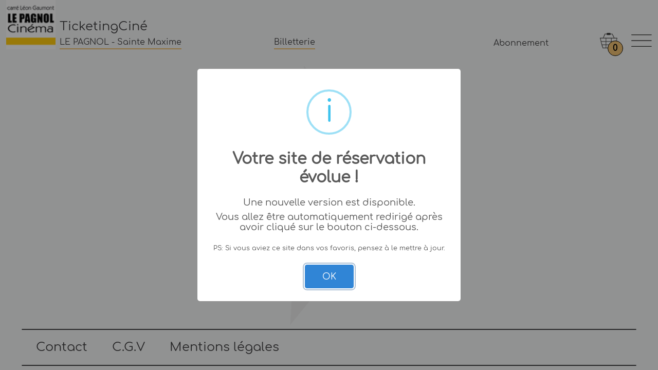

--- FILE ---
content_type: text/html; charset=UTF-8
request_url: https://www.ticketingcine.fr/?nc=0909&lang=fr&ids=51847&ps=erakys
body_size: 46974
content:
<!DOCTYPE html>
<html lang="fr">
	<head>
	    <!--   Header  -->
		    
<meta charset="utf-8">
<meta name="viewport" content="width=device-width, initial-scale=1.0, maximum-scale=1">
<title>Tickets cinéma - TicketingCine. LE PAGNOL - Sainte Maxime - 83120</title>
<meta name="description" content="Réservez vos billets de cinéma en toute simplicité avec Ticketingciné le moteur d'achat des salles de cinémas. LE PAGNOL - Sainte Maxime - 83120"/>
<meta name="keywords" content="ticketing, ticketingciné, monnaie-services, cinéma, film, acteur, réservation, achat, theater, movie, ticket, sales, actor"/>
<meta name="author" content="ROUSSEL Romain" />
<meta name="copyright" content="Monnaie-services" />
   
<!--	URL canonique	-->     
    <link rel="canonical" href="https://www.ticketingcine.fr/index.php" />
       
        <!--   Javascript  -->
            <!--   Javascript  -->
        
                        <!-- Google Tag Manager -->
                <script>(function(w,d,s,l,i){w[l]=w[l]||[];w[l].push({'gtm.start':
                new Date().getTime(),event:'gtm.js'});var f=d.getElementsByTagName(s)[0],
                j=d.createElement(s),dl=l!='dataLayer'?'&l='+l:'';j.async=true;j.src=
                'https://www.googletagmanager.com/gtm.js?id='+i+dl;f.parentNode.insertBefore(j,f);
                })(window,document,'script','dataLayer','GTM-5MCKGXM');</script>
                <!-- End Google Tag Manager -->
        
    <!--  JQUERY  -->
        <script src="js/plugins/jquery.min.js?v=1650896292"></script>
        <script src="js/plugins/jquery-ui.min.js?v=1650896291"></script>	
        <script src="js/plugins/jquery.mask.min.js?v=1650896292"></script>
        <script src="js/plugins/jquery.ui.touch-punch.min.js?v=1650896292"></script>
        <script src="js/plugins/jquery-qrcode-0.14.0.min.js?v=1650896292"></script>

    <!--  MOMENT  -->
        <script src="js/plugins/moment-with-locales.min.js?v=1650896292"></script>
    
    <!--  LEAFLET  -->
        <script src="js/plugins/leaflet.js?v=1650896291"></script>
        <script src="js/plugins/leaflet.markercluster.js?v=1650896292"></script>
    
    <!--  POPPER  -->
        <script src="https://cdn.jsdelivr.net/npm/@popperjs/core@2.9.2/dist/umd/popper.min.js" integrity="sha384-IQsoLXl5PILFhosVNubq5LC7Qb9DXgDA9i+tQ8Zj3iwWAwPtgFTxbJ8NT4GN1R8p" crossorigin="anonymous"></script>

    <!--  BOOTSTRAP  -->
        <script src="js/plugins/bootstrap.min.js?v=1650896292"></script>
        <script src="js/plugins/bootstrap-select.js?v=1654010287"></script>
        <script src="js/plugins/bootstrap-datetimepicker.min.js?v=1650896291"></script>

        <!-- <script src="js/plugins/bootstrap-slider.min.js?v=1650896292"></script> -->
        <!-- Plugin for Select, full documentation here: http://silviomoreto.github.io/bootstrap-select -->
        
    <!--  SWEET ALERT  -->
        <script src="https://cdn.jsdelivr.net/npm/sweetalert2@8.12.1/dist/sweetalert2.all.min.js"></script>
        
    <!--  DROPZONE  -->
        <script src="js/plugins/dropzone.js?v=1650896292"></script>

    <!--  NOTIFY  -->
        <script src="js/plugins/notify.min.js?v=1651238332"></script>
        
    <!-- Global site tag (gtag.js) - Google Analytics -->
        <script async src="https://www.googletagmanager.com/gtag/js?id=UA-103020485-1"></script>
        <script>
            window.dataLayer = window.dataLayer || [];
            function gtag(){dataLayer.push(arguments);}
            gtag('js', new Date());

            gtag('config', 'UA-103020485-1');
        </script>

        <script async src="https://www.googletagmanager.com/gtag/js?id=G-TJJMW3YNNK"></script>
        <script>
            window.dataLayer = window.dataLayer || [];
            function gtag(){dataLayer.push(arguments);}
            gtag('js', new Date());

            gtag('config', 'G-TJJMW3YNNK');
        </script>

    <!-- Captcha google  -->
        <script src='https://www.google.com/recaptcha/api.js'></script>

    <!--  Barcode reader  -->
        <script src="https://static.monnaie-services.com/js/zxing-0.18.3.min.js"></script>

    <!--  DATATABLES  -->
        <script src="https://cdn.datatables.net/1.13.1/js/jquery.dataTables.min.js"></script>
        
    <!--  CUSTOM  -->
        <script src="js/custom/navbar.js?v=1713445633"></script>
        <script src="js/custom/carousel.js?v=1700493294"></script>
        <script src="js/custom/sidebar.js?v=1701267806"></script>
        <script src="js/custom/slider.js?v=1745480713"></script>
        <script src="js/custom/footer.js?v=1699886911"></script>
        <script src="js/custom/movie.js?v=1742912219"></script>
        <script src="js/custom/account.js?v=1745480675"></script>
        <script src="js/custom/session.js?v=1742912219"></script>
        <script src="js/custom/superbillet.js?v=1704387242"></script>
        <script src="js/custom/price.js?v=1737988005"></script>
        <script src="js/custom/lunet_3d.js?v=1700562563"></script>
        <script src="js/custom/basket.js?v=1747119622"></script>
        <script src="js/custom/my_modal.js?v=1727872598"></script>
        <script src="js/custom/my_select.js?v=1711549480"></script>
        <script src="js/custom/hall_map.js?v=1748847872"></script>
        <script src="js/custom/confiserie.js?v=1749039233"></script>
        <script src="js/custom/order.js?v=1747119621"></script>
        <script src="js/custom/subscription.js?v=1739786470"></script>
        <script src="js/custom/fidelity.js?v=1737724755"></script>
        <script src="js/custom/cancel.js?v=1701272600"></script>
        <script src="js/custom/contact.js?v=1701425131"></script>
        <script src="js/custom/function.js?v=1725391483"></script>
        <script src="js/custom/general.js?v=1759418287"></script>
        <script src="js/custom/parseur.js?v=1693571045"></script>
        <script src="js/custom/lyra.js?v=1713513974"></script>
        <script src="js/custom/systempay.js?v=1713513974"></script>
        
        <!--	CSS	-->
            <!--	CSS	-->
    <!--  LEAFLET  -->
        <link rel="stylesheet" href="css/plugins/leaflet.css?v=1650896271">
        <link rel="stylesheet" href="css/plugins/MarkerCluster.css?v=1650896270">
        <link rel="stylesheet" href="css/plugins/MarkerCluster.Default.css?v=1650896271">

    <!--  BOOTSTRAP  -->
        <link rel="stylesheet" href="css/plugins/bootstrap.css?v=1650896270">
        <link rel="stylesheet" href="css/plugins/bootstrap-slider.min.css?v=1650896271">
        <link rel="stylesheet" href="css/plugins/bootstrap-datetimepicker.min.css?v=1650896271">
        
    <!--  FLOATING LABELS  -->
        <link rel="stylesheet" href="css/plugins/floating-labels.css?v=1650896271">
    
    <!--  JQUERY  -->
        <link rel="stylesheet" href="css/plugins/jquery-ui.min.css?v=1650896270">
        
    <!--  FONT AWESOME  -->
        <!-- <link rel="stylesheet" href="https://use.fontawesome.com/releases/v5.5.0/css/all.css" integrity="sha384-B4dIYHKNBt8Bc12p+WXckhzcICo0wtJAoU8YZTY5qE0Id1GSseTk6S+L3BlXeVIU" crossorigin="anonymous"> -->
        <link rel="stylesheet" href="https://use.fontawesome.com/releases/v6.1.1/css/all.css" crossorigin="anonymous">
        
    <!--  SWEET ALERT  -->
        <link rel="stylesheet" href="https://cdn.jsdelivr.net/npm/sweetalert2@8.12.1/dist/sweetalert2.min.css">
        
    <!--  DROPZONE  -->
        <link rel="stylesheet" href="css/plugins/dropzone.css?v=1657536779">

    <!--  DATATABLES  -->
        <link rel="stylesheet" href="https://cdn.datatables.net/1.13.1/css/jquery.dataTables.min.css">
    
    <!--  CUSTOM  -->
        <link rel="stylesheet" href="css/custom/global.css?v=1701940389">
        <link rel="stylesheet" href="css/custom/my-bootstrap.css?v=1657542132">
    
        <link rel="stylesheet" href="css/custom/navbar.css?v=1698682068">
        <link rel="stylesheet" href="css/custom/carousel.css?v=1681715632">
        <link rel="stylesheet" href="css/custom/sidebar.css?v=1651072025">
        <link rel="stylesheet" href="css/custom/slider.css?v=1701940389">        
        <link rel="stylesheet" href="css/custom/footer.css?v=1651072025">        
        <link rel="stylesheet" href="css/custom/movie.css?v=1700140538">        
        <link rel="stylesheet" href="css/custom/account.css?v=1718886485">        
        <link rel="stylesheet" href="css/custom/session.css?v=1750059106">        
        <link rel="stylesheet" href="css/custom/superbillet.css?v=1654786821">        
        <link rel="stylesheet" href="css/custom/basket.css?v=1700577313">        
        <link rel="stylesheet" href="css/custom/modal.css?v=1678093989">        
        <link rel="stylesheet" href="css/custom/hall_map.css?v=1742485220">        
        <link rel="stylesheet" href="css/custom/confiserie.css?v=1701940389">        
        <link rel="stylesheet" href="css/custom/order.css?v=1663234238">        
        <link rel="stylesheet" href="css/custom/subscription.css?v=1701940389">        
        <link rel="stylesheet" href="css/custom/fidelity.css?v=1701940389">        
        <link rel="stylesheet" href="css/custom/cancel.css?v=1657286243">        
        <link rel="stylesheet" href="css/custom/contact.css?v=1700562257">        

        <link rel="stylesheet" href="css/custom/defaut/root.css?v=1700639358">
        <link rel="stylesheet" href="css/custom/defaut/custom.css?v=1656581155">
    

	</head>
	<body>
        <!-- Google Tag Manager (noscript) -->
        <!-- Google Tag Manager (noscript) -->

        <noscript><iframe src="https://www.googletagmanager.com/ns.html?id=GTM-5MCKGXM"
        height="0" width="0" style="display:none;visibility:hidden"></iframe></noscript>
<!-- End Google Tag Manager (noscript) -->
        <!-- End Google Tag Manager (noscript) -->
        
        <header class="header"></header>
        
	    <section class="main-content"></section>
	    
	    <script type="text/javascript">

            redirectHttps();            
            $.getJSON("langue/"+"fr_annulation.json"+"?v="+(new Date()).getTime(),function(d){
                gl_fic_langue=d;
                $main_content=$(".main-content");
                
                gl_mode_local=false;
                gl_mode_test=false;
                gl_payment_cb_auth=true;
                
                if((false)){
                    show_communication({
                        
                    }); // js/function.js
                }
                
                if(!(false)){
                    // ===================================
                    // ===== Définitions des globales ====
                    // ===================================
                    gl_page_active="index";
                    gl_hash_url=window.location.hash.substr(1);
                    gl_init_app={"numcine":"0909","data_cinema":{"num_cine":"0909","nom":"LE PAGNOL","ville":"Sainte Maxime","adresse":"Carr\u00e9 L\u00e9on Gaumont  107 Route du Plan de la Tour","zipcode":"83120","telephone":"04 94 43 26 10","idcnc":"7405462","pays":"FR","devise":"EUR","show_halls":true,"website":"www.cinemapagnol-stemaxime.com","complement":{"prog":{"auth_maj":true,"is_processing":false,"last_process":"202601160432","start_process":"043204","end_process":"043207"},"fid_auto_sub":false,"time_zone":"","tunnel_ssh":true,"majo_exo":{"interne":false,"externe":false},"show_popup_vo":false,"show_popup_certification":true},"logo":"image\/logo\/cinema\/0909.png","majo_exo":{"interne":false,"externe":false},"show_popup_vo":false,"show_popup_certification":true,"sell_time_before_session":30,"is_tournee":false,"external_halls":[],"annulationPossible":1,"param_cine":{"mode_paiement":{"carte_bancaire":{"actif":1,"libelle":"CARTE BANCAIRE","img":"carte_bancaire.png","id":3,"frais_ems":2.9,"frais_cinema":0,"frais_inclus":0},"carte_abonne":{"actif":1,"libelle":"CARTE ABONNE","img":"carte_abonne.png","id":1,"frais_ems":2.9,"frais_cinema":0,"frais_inclus":0},"cheque_ce":{"actif":1,"libelle":"CHEQUE CE","img":"cheque_ce.png","id":2,"frais_ems":2.9,"frais_cinema":0,"frais_inclus":0,"cle_web":true},"pass_x":{"actif":0,"libelle":"CARTE PASS X","img":"pass_x.png","id":5,"frais_ems":2.9,"frais_cinema":0,"frais_inclus":1,"cle_web":false},"cinecheque":{"actif":1,"libelle":"E-CINECHEQUE","img":"e_cinecheque.png","id":4,"frais_ems":2.9,"frais_cinema":0,"frais_inclus":0,"cle_web":false},"cheque_cine_universel":{"actif":0,"libelle":"CCU","img":"ccu.png","id":7,"frais_ems":2.9,"frais_cinema":0,"frais_inclus":1,"cle_web":false},"cineday":{"actif":0,"libelle":"Cin\ufffdday","img":"cineday.png","id":8,"frais_ems":2.9,"frais_cinema":0,"frais_inclus":1,"cle_web":false},"carte_cip":{"actif":0,"libelle":"CARTE CIP","img":"carte_cip.png","id":12,"frais_ems":2.9,"frais_cinema":0,"frais_inclus":1,"cle_web":false},"exoset":{"id":23,"libelle":"EXOSET","img":"exoset.png","frais_ems":2.9,"frais_cinema":0,"frais_inclus":1,"cle_web":false,"actif":1},"grac":{"actif":0,"frais_ems":2.9,"frais_cinema":0,"frais_inclus":1,"id":6,"libelle":"","cle_web":false},"cm_exo":{"actif":0,"id":18,"libelle":"PLACE OFFERTE","img":"cm_exo.png","frais_ems":2.9,"frais_cinema":0,"frais_inclus":1,"cle_web":false},"carte_illimitee":{"actif":0,"id":16,"libelle":"CARTE ILLIMITEE","img":"carte_illimitee.png","frais_ems":2.9,"frais_cinema":0,"frais_inclus":1,"cle_web":false},"ticket_partner":{"actif":0,"id":24,"libelle":"RECIF","img":"ticket_partner.png","frais_ems":2.9,"frais_cinema":0,"frais_inclus":1,"cle_web":true}},"mode_payment":"BP","vente_carte_abo":false,"achat_express":true,"confiserie":false,"multi_payment":false,"multi_session":false,"facturation_hcnc":{"facturer_apres_spectacle":false,"nbjour_apres_spectacle":0},"mode_beta":false,"limitation_panier":9,"vente_carte_fidelite":false,"frais_web":{"vente_carte_fidelite":[{"actif":false,"inclus":false,"mode_frais":2,"date_fin":"20250730","heure_fin":"085110","frais_ems":0,"frais_cine":0,"total_frais":0},{"actif":false,"mode_frais":1,"inclus":false,"frais_ems":0,"frais_cine":0,"total_frais":0,"date_fin":"20251217","heure_fin":"11252586"},{"actif":true,"mode_frais":2,"inclus":false,"frais_ems":0,"frais_cine":0,"total_frais":0,"date_fin":null,"heure_fin":null}]},"code_promo":false,"show_availability":false,"cinewest":false,"show_timer_panier":false,"show_price_ebillet":true,"imsweb":true,"pdf":{"ebillet":[],"recap":[],"contact_value":"phone"},"allow_gift_card":true},"cgv":null,"vente_carte_abo":false,"mode_payment":"BP","achat_express":true,"multi_payment":false,"multi_session":false,"confiserie":{"active":false,"data":null},"nb_place_max":9,"code_promo":false,"vente_carte_fidelite":false,"show_availability":false,"percent_refund":5,"min_refund":0.5,"CMI":null,"cinewest":false,"show_timer_panier":false,"imsweb":true,"fideliteKdo":0,"IHM":"defaut","frais_generaux":{"modefrais":2,"valfrais":2.9,"fraisinclus":1,"affraissep":1},"frais_confiserie":{"valfrais":0,"fraisinclus":1},"frais_tarif":[{"libelle_tarif":"GRATUIT","prix_tarif":"0.000000","id_tarif":1,"type_tarif":6,"family_tarif":1,"mode_frais":2,"total_frais":2.9,"frais_inclus":1},{"libelle_tarif":"C.E","prix_tarif":"0.000000","id_tarif":2,"type_tarif":62,"family_tarif":1,"mode_frais":2,"total_frais":5,"frais_inclus":0},{"libelle_tarif":"C.E","prix_tarif":"5.000000","id_tarif":6,"type_tarif":2,"family_tarif":4,"mode_frais":2,"total_frais":0,"frais_inclus":1},{"libelle_tarif":"C.E","prix_tarif":"4.000000","id_tarif":9,"type_tarif":2,"family_tarif":4,"mode_frais":2,"total_frais":0,"frais_inclus":1},{"libelle_tarif":"4EUR-14ANS","prix_tarif":"4.000000","id_tarif":52,"type_tarif":1,"family_tarif":4,"mode_frais":2,"total_frais":0,"frais_inclus":1},{"libelle_tarif":"CARTE INVITE","prix_tarif":"0.000000","id_tarif":56,"type_tarif":5,"family_tarif":1,"mode_frais":2,"total_frais":5,"frais_inclus":0},{"libelle_tarif":"CARTE INVITATION","prix_tarif":"0.000000","id_tarif":59,"type_tarif":5,"family_tarif":1,"mode_frais":2,"total_frais":0,"frais_inclus":1},{"libelle_tarif":"C.E","prix_tarif":"5.200000","id_tarif":64,"type_tarif":2,"family_tarif":4,"mode_frais":2,"total_frais":0,"frais_inclus":1},{"libelle_tarif":"C.E","prix_tarif":"4.100000","id_tarif":92,"type_tarif":2,"family_tarif":4,"mode_frais":2,"total_frais":0,"frais_inclus":1},{"libelle_tarif":"CONCERT 2","prix_tarif":"19.000000","id_tarif":116,"type_tarif":1,"family_tarif":4,"mode_frais":2,"total_frais":0,"frais_inclus":1},{"libelle_tarif":"SPECIAL 2","prix_tarif":"6.000000","id_tarif":122,"type_tarif":1,"family_tarif":4,"mode_frais":2,"total_frais":0,"frais_inclus":1},{"libelle_tarif":"C.E 3D","prix_tarif":"6.000000","id_tarif":149,"type_tarif":2,"family_tarif":4,"mode_frais":2,"total_frais":0,"frais_inclus":1},{"libelle_tarif":"C.E 3D","prix_tarif":"5.000000","id_tarif":152,"type_tarif":2,"family_tarif":4,"mode_frais":2,"total_frais":0,"frais_inclus":1},{"libelle_tarif":"C.E 3D","prix_tarif":"6.200000","id_tarif":162,"type_tarif":2,"family_tarif":4,"mode_frais":2,"total_frais":0,"frais_inclus":1},{"libelle_tarif":"C.E 3D","prix_tarif":"5.100000","id_tarif":166,"type_tarif":2,"family_tarif":4,"mode_frais":2,"total_frais":0,"frais_inclus":1},{"libelle_tarif":"CINE-CONFERENCE 2","prix_tarif":"8.000000","id_tarif":190,"type_tarif":1,"family_tarif":4,"mode_frais":2,"total_frais":0,"frais_inclus":1},{"libelle_tarif":"CINE-CONFERENCE 2","prix_tarif":"10.000000","id_tarif":192,"type_tarif":1,"family_tarif":4,"mode_frais":2,"total_frais":0,"frais_inclus":1},{"libelle_tarif":"C.E","prix_tarif":"5.600000","id_tarif":209,"type_tarif":2,"family_tarif":4,"mode_frais":2,"total_frais":0,"frais_inclus":1},{"libelle_tarif":"CARTE 10 PLACES","prix_tarif":"5.900000","id_tarif":216,"type_tarif":5,"family_tarif":4,"mode_frais":2,"total_frais":0,"frais_inclus":1},{"libelle_tarif":"CARTE 5 PLACES","prix_tarif":"6.800000","id_tarif":217,"type_tarif":5,"family_tarif":4,"mode_frais":2,"total_frais":0,"frais_inclus":1},{"libelle_tarif":"CARTE 20 PLACES","prix_tarif":"5.600000","id_tarif":218,"type_tarif":5,"family_tarif":4,"mode_frais":2,"total_frais":0,"frais_inclus":1},{"libelle_tarif":"CARTE 10 PLACES 3D","prix_tarif":"6.900000","id_tarif":222,"type_tarif":5,"family_tarif":4,"mode_frais":2,"total_frais":0,"frais_inclus":1},{"libelle_tarif":"CARTE 5 PLACES 3D","prix_tarif":"7.800000","id_tarif":223,"type_tarif":5,"family_tarif":4,"mode_frais":2,"total_frais":0,"frais_inclus":1},{"libelle_tarif":"CARTE 20 PLACES 3D","prix_tarif":"6.600000","id_tarif":224,"type_tarif":5,"family_tarif":4,"mode_frais":2,"total_frais":0,"frais_inclus":1},{"libelle_tarif":"C.E 3D","prix_tarif":"6.600000","id_tarif":229,"type_tarif":2,"family_tarif":4,"mode_frais":2,"total_frais":0,"frais_inclus":1},{"libelle_tarif":"PATHE LIVE","prix_tarif":"16.000000","id_tarif":251,"type_tarif":1,"family_tarif":4,"mode_frais":2,"total_frais":0,"frais_inclus":1},{"libelle_tarif":"C.C.U.","prix_tarif":"8.000000","id_tarif":275,"type_tarif":8,"family_tarif":4,"mode_frais":2,"total_frais":0,"frais_inclus":1},{"libelle_tarif":"C.C.U. 3D","prix_tarif":"9.000000","id_tarif":289,"type_tarif":8,"family_tarif":4,"mode_frais":2,"total_frais":0,"frais_inclus":1},{"libelle_tarif":"CARTE 10 PLACES 22","prix_tarif":"6.200000","id_tarif":315,"type_tarif":5,"family_tarif":4,"mode_frais":2,"total_frais":0,"frais_inclus":1},{"libelle_tarif":"CARTE 5 PLACES 22","prix_tarif":"7.200000","id_tarif":316,"type_tarif":5,"family_tarif":4,"mode_frais":2,"total_frais":0,"frais_inclus":1},{"libelle_tarif":"CARTE 20 PLACES 22","prix_tarif":"5.800000","id_tarif":317,"type_tarif":5,"family_tarif":4,"mode_frais":2,"total_frais":0,"frais_inclus":1},{"libelle_tarif":"CARTE 10 PLACES 22 3D","prix_tarif":"7.200000","id_tarif":318,"type_tarif":5,"family_tarif":4,"mode_frais":2,"total_frais":0,"frais_inclus":1},{"libelle_tarif":"CARTE 20 PLACES 22 3D","prix_tarif":"6.800000","id_tarif":319,"type_tarif":5,"family_tarif":4,"mode_frais":2,"total_frais":0,"frais_inclus":1},{"libelle_tarif":"CARTE 5 PLACES 22 3D","prix_tarif":"8.200000","id_tarif":320,"type_tarif":5,"family_tarif":4,"mode_frais":2,"total_frais":0,"frais_inclus":1},{"libelle_tarif":"EXOSET","prix_tarif":"0.000000","id_tarif":479,"type_tarif":18,"family_tarif":1,"mode_frais":2,"total_frais":0,"frais_inclus":1},{"libelle_tarif":"FESTIVAL TELERAMA","prix_tarif":"4.000000","id_tarif":496,"type_tarif":1,"family_tarif":4,"mode_frais":2,"total_frais":0,"frais_inclus":1},{"libelle_tarif":"CINECHEQUE","prix_tarif":"6.700000","id_tarif":497,"type_tarif":9,"family_tarif":4,"mode_frais":2,"total_frais":0,"frais_inclus":1},{"libelle_tarif":"CINECHEQUE 3D","prix_tarif":"7.700000","id_tarif":501,"type_tarif":9,"family_tarif":4,"mode_frais":2,"total_frais":0,"frais_inclus":1},{"libelle_tarif":"C.E","prix_tarif":"6.000000","id_tarif":503,"type_tarif":2,"family_tarif":4,"mode_frais":2,"total_frais":0,"frais_inclus":1},{"libelle_tarif":"REGARDS SUR LE MONDE","prix_tarif":"11.000000","id_tarif":505,"type_tarif":1,"family_tarif":4,"mode_frais":2,"total_frais":0,"frais_inclus":1},{"libelle_tarif":"REGARDS SUR LE MONDE","prix_tarif":"10.000000","id_tarif":506,"type_tarif":1,"family_tarif":4,"mode_frais":2,"total_frais":0,"frais_inclus":1},{"libelle_tarif":"REGARDS SUR LE MONDE","prix_tarif":"9.000000","id_tarif":507,"type_tarif":1,"family_tarif":4,"mode_frais":2,"total_frais":0,"frais_inclus":1},{"libelle_tarif":"C.E ","prix_tarif":"7.000000","id_tarif":508,"type_tarif":2,"family_tarif":4,"mode_frais":2,"total_frais":0,"frais_inclus":1},{"libelle_tarif":"WEB PLEIN","prix_tarif":"10.000000","id_tarif":520,"type_tarif":1,"family_tarif":4,"mode_frais":2,"total_frais":0,"frais_inclus":1},{"libelle_tarif":"WEB REDUIT","prix_tarif":"8.000000","id_tarif":521,"type_tarif":1,"family_tarif":4,"mode_frais":2,"total_frais":0,"frais_inclus":1},{"libelle_tarif":"WEB JUNIOR","prix_tarif":"5.000000","id_tarif":522,"type_tarif":1,"family_tarif":4,"mode_frais":2,"total_frais":0,"frais_inclus":1},{"libelle_tarif":"WEB REDUIT 3D","prix_tarif":"9.000000","id_tarif":524,"type_tarif":1,"family_tarif":4,"mode_frais":2,"total_frais":0,"frais_inclus":1},{"libelle_tarif":"WEB PLEIN 3D","prix_tarif":"11.000000","id_tarif":526,"type_tarif":1,"family_tarif":4,"mode_frais":2,"total_frais":0,"frais_inclus":1},{"libelle_tarif":"WEB JUNIOR 3D","prix_tarif":"6.000000","id_tarif":527,"type_tarif":1,"family_tarif":4,"mode_frais":2,"total_frais":0,"frais_inclus":1}],"halls_details":[{"id":1,"code_cnc":"7405462","disable_seats":3,"total_seats":92,"type_screen":3,"informations":{"libelle_perso":"Salle 1"}},{"id":2,"code_cnc":"7405463","disable_seats":5,"total_seats":150,"type_screen":3,"informations":{"libelle_perso":"Salle 2"}},{"id":3,"code_cnc":"7405464","disable_seats":6,"total_seats":194,"type_screen":2,"informations":{"libelle_perso":"Salle 3"}}],"session_availability":{"web":{"75594":{"std":194,"tstd":194},"75595":{"std":194,"tstd":194},"75596":{"std":194,"tstd":194},"75838":{"std":194,"tstd":194},"75839":{"std":194,"tstd":194},"75844":{"std":194,"tstd":194},"76706":{"std":150,"tstd":150},"77392":{"std":92,"tstd":92},"77394":{"std":92,"tstd":92},"77519":{"std":194,"tstd":194},"77522":{"std":92,"tstd":92},"77523":{"std":92,"tstd":92},"77524":{"std":92,"tstd":92},"77525":{"std":92,"tstd":92},"77527":{"std":92,"tstd":92},"77529":{"std":92,"tstd":92},"77532":{"std":194,"tstd":194},"77535":{"std":92,"tstd":92},"77537":{"std":92,"tstd":92},"77538":{"std":92,"tstd":92},"77539":{"std":92,"tstd":92},"77540":{"std":92,"tstd":92},"77542":{"std":92,"tstd":92},"77544":{"std":92,"tstd":92},"77548":{"std":92,"tstd":92},"77549":{"std":92,"tstd":92},"77550":{"std":92,"tstd":92},"77551":{"std":92,"tstd":92},"77552":{"std":92,"tstd":92},"77555":{"std":92,"tstd":92},"77556":{"std":92,"tstd":92},"77557":{"std":92,"tstd":92},"77558":{"std":92,"tstd":92},"77559":{"std":92,"tstd":92},"77560":{"std":150,"tstd":150},"77561":{"std":92,"tstd":92},"77856":{"std":144,"tstd":150},"78075":{"std":194,"tstd":194},"78076":{"std":150,"tstd":150},"78201":{"std":146,"tstd":150},"78202":{"std":150,"tstd":150},"78203":{"std":194,"tstd":194},"78214":{"std":150,"tstd":150},"78246":{"std":92,"tstd":92},"78247":{"std":92,"tstd":92},"78248":{"std":92,"tstd":92},"78249":{"std":92,"tstd":92},"78250":{"std":92,"tstd":92},"78251":{"std":92,"tstd":92},"78252":{"std":92,"tstd":92},"78253":{"std":92,"tstd":92},"78254":{"std":92,"tstd":92},"78255":{"std":92,"tstd":92},"78256":{"std":92,"tstd":92},"78257":{"std":92,"tstd":92},"78258":{"std":92,"tstd":92},"78259":{"std":92,"tstd":92},"78260":{"std":92,"tstd":92},"78261":{"std":92,"tstd":92},"78262":{"std":92,"tstd":92},"78263":{"std":92,"tstd":92},"78264":{"std":92,"tstd":92},"78275":{"std":184,"tstd":194},"78276":{"std":91,"tstd":92},"78277":{"std":187,"tstd":194},"78278":{"std":144,"tstd":150},"78279":{"std":88,"tstd":92},"78280":{"std":72,"tstd":92},"78281":{"std":150,"tstd":150},"78282":{"std":115,"tstd":150},"78284":{"std":147,"tstd":150},"78285":{"std":92,"tstd":92},"78286":{"std":92,"tstd":92},"78287":{"std":193,"tstd":194},"78288":{"std":150,"tstd":150},"78289":{"std":92,"tstd":92},"78290":{"std":194,"tstd":194},"78291":{"std":92,"tstd":92},"78296":{"std":150,"tstd":150},"78297":{"std":92,"tstd":92},"78298":{"std":150,"tstd":150},"78299":{"std":189,"tstd":194},"78300":{"std":188,"tstd":194},"78301":{"std":150,"tstd":150},"78302":{"std":192,"tstd":194},"78303":{"std":92,"tstd":92},"78305":{"std":89,"tstd":92},"78306":{"std":92,"tstd":92},"78307":{"std":92,"tstd":92},"78309":{"std":192,"tstd":194},"78310":{"std":194,"tstd":194},"78311":{"std":150,"tstd":150},"78312":{"std":148,"tstd":150},"78313":{"std":192,"tstd":194},"78314":{"std":194,"tstd":194},"78315":{"std":92,"tstd":92},"78316":{"std":150,"tstd":150},"78317":{"std":92,"tstd":92},"78318":{"std":150,"tstd":150},"78319":{"std":194,"tstd":194},"78320":{"std":92,"tstd":92},"78321":{"std":194,"tstd":194},"78322":{"std":150,"tstd":150},"78323":{"std":92,"tstd":92},"78325":{"std":147,"tstd":150},"78326":{"std":92,"tstd":92},"78328":{"std":150,"tstd":150},"78329":{"std":194,"tstd":194},"78333":{"std":150,"tstd":150},"78334":{"std":150,"tstd":150},"78340":{"std":92,"tstd":92},"78341":{"std":150,"tstd":150},"78342":{"std":150,"tstd":150},"78343":{"std":92,"tstd":92},"78345":{"std":194,"tstd":194},"78347":{"std":194,"tstd":194},"78349":{"std":150,"tstd":150},"78350":{"std":193,"tstd":194},"78356":{"std":194,"tstd":194},"78357":{"std":194,"tstd":194},"78358":{"std":194,"tstd":194},"78359":{"std":150,"tstd":150},"78360":{"std":150,"tstd":150},"78361":{"std":150,"tstd":150},"78362":{"std":194,"tstd":194},"78363":{"std":150,"tstd":150},"78364":{"std":194,"tstd":194},"78365":{"std":150,"tstd":150},"78366":{"std":194,"tstd":194},"78367":{"std":150,"tstd":150},"78368":{"std":150,"tstd":150},"78369":{"std":194,"tstd":194},"78370":{"std":194,"tstd":194},"78371":{"std":194,"tstd":194},"78372":{"std":150,"tstd":150},"78373":{"std":150,"tstd":150},"78374":{"std":150,"tstd":150},"78375":{"std":150,"tstd":150},"78376":{"std":150,"tstd":150},"78377":{"std":150,"tstd":150},"78378":{"std":150,"tstd":150},"78379":{"std":194,"tstd":194},"78380":{"std":194,"tstd":194},"78381":{"std":194,"tstd":194},"78382":{"std":150,"tstd":150},"78383":{"std":150,"tstd":150},"78384":{"std":150,"tstd":150},"78385":{"std":92,"tstd":92},"78386":{"std":92,"tstd":92},"78387":{"std":92,"tstd":92},"78388":{"std":194,"tstd":194},"78389":{"std":194,"tstd":194},"78390":{"std":194,"tstd":194},"78391":{"std":92,"tstd":92},"78393":{"std":150,"tstd":150},"78394":{"std":150,"tstd":150},"78395":{"std":92,"tstd":92},"78396":{"std":194,"tstd":194},"78397":{"std":194,"tstd":194},"78398":{"std":194,"tstd":194},"78399":{"std":92,"tstd":92},"78401":{"std":150,"tstd":150},"78402":{"std":92,"tstd":92},"78403":{"std":150,"tstd":150},"78406":{"std":92,"tstd":92},"78407":{"std":150,"tstd":150},"78408":{"std":150,"tstd":150}},"cashier":{"75594":{"std":194,"tstd":194},"75595":{"std":194,"tstd":194},"75596":{"std":194,"tstd":194},"75838":{"std":194,"tstd":194},"75839":{"std":194,"tstd":194},"75844":{"std":194,"tstd":194},"76706":{"std":150,"tstd":150},"77392":{"std":92,"tstd":92},"77394":{"std":92,"tstd":92},"77519":{"std":194,"tstd":194},"77522":{"std":92,"tstd":92},"77523":{"std":92,"tstd":92},"77524":{"std":92,"tstd":92},"77525":{"std":92,"tstd":92},"77527":{"std":92,"tstd":92},"77529":{"std":92,"tstd":92},"77532":{"std":194,"tstd":194},"77535":{"std":92,"tstd":92},"77537":{"std":92,"tstd":92},"77538":{"std":92,"tstd":92},"77539":{"std":92,"tstd":92},"77540":{"std":92,"tstd":92},"77542":{"std":92,"tstd":92},"77544":{"std":92,"tstd":92},"77548":{"std":92,"tstd":92},"77549":{"std":92,"tstd":92},"77550":{"std":92,"tstd":92},"77551":{"std":92,"tstd":92},"77552":{"std":92,"tstd":92},"77555":{"std":92,"tstd":92},"77556":{"std":92,"tstd":92},"77557":{"std":92,"tstd":92},"77558":{"std":92,"tstd":92},"77559":{"std":92,"tstd":92},"77560":{"std":150,"tstd":150},"77561":{"std":92,"tstd":92},"77856":{"std":144,"tstd":150},"78075":{"std":194,"tstd":194},"78076":{"std":150,"tstd":150},"78201":{"std":146,"tstd":150},"78202":{"std":150,"tstd":150},"78203":{"std":194,"tstd":194},"78214":{"std":150,"tstd":150},"78246":{"std":92,"tstd":92},"78247":{"std":92,"tstd":92},"78248":{"std":92,"tstd":92},"78249":{"std":92,"tstd":92},"78250":{"std":92,"tstd":92},"78251":{"std":92,"tstd":92},"78252":{"std":92,"tstd":92},"78253":{"std":92,"tstd":92},"78254":{"std":92,"tstd":92},"78255":{"std":92,"tstd":92},"78256":{"std":92,"tstd":92},"78257":{"std":92,"tstd":92},"78258":{"std":92,"tstd":92},"78259":{"std":92,"tstd":92},"78260":{"std":92,"tstd":92},"78261":{"std":92,"tstd":92},"78262":{"std":92,"tstd":92},"78263":{"std":92,"tstd":92},"78264":{"std":92,"tstd":92},"78275":{"std":184,"tstd":194},"78276":{"std":91,"tstd":92},"78277":{"std":187,"tstd":194},"78278":{"std":144,"tstd":150},"78279":{"std":88,"tstd":92},"78280":{"std":72,"tstd":92},"78281":{"std":150,"tstd":150},"78282":{"std":115,"tstd":150},"78284":{"std":147,"tstd":150},"78285":{"std":92,"tstd":92},"78286":{"std":92,"tstd":92},"78287":{"std":193,"tstd":194},"78288":{"std":150,"tstd":150},"78289":{"std":92,"tstd":92},"78290":{"std":194,"tstd":194},"78291":{"std":92,"tstd":92},"78296":{"std":150,"tstd":150},"78297":{"std":92,"tstd":92},"78298":{"std":150,"tstd":150},"78299":{"std":189,"tstd":194},"78300":{"std":188,"tstd":194},"78301":{"std":150,"tstd":150},"78302":{"std":192,"tstd":194},"78303":{"std":92,"tstd":92},"78305":{"std":89,"tstd":92},"78306":{"std":92,"tstd":92},"78307":{"std":92,"tstd":92},"78309":{"std":192,"tstd":194},"78310":{"std":194,"tstd":194},"78311":{"std":150,"tstd":150},"78312":{"std":148,"tstd":150},"78313":{"std":192,"tstd":194},"78314":{"std":194,"tstd":194},"78315":{"std":92,"tstd":92},"78316":{"std":150,"tstd":150},"78317":{"std":92,"tstd":92},"78318":{"std":150,"tstd":150},"78319":{"std":194,"tstd":194},"78320":{"std":92,"tstd":92},"78321":{"std":194,"tstd":194},"78322":{"std":150,"tstd":150},"78323":{"std":92,"tstd":92},"78325":{"std":147,"tstd":150},"78326":{"std":92,"tstd":92},"78328":{"std":150,"tstd":150},"78329":{"std":194,"tstd":194},"78333":{"std":150,"tstd":150},"78334":{"std":150,"tstd":150},"78340":{"std":92,"tstd":92},"78341":{"std":150,"tstd":150},"78342":{"std":150,"tstd":150},"78343":{"std":92,"tstd":92},"78345":{"std":194,"tstd":194},"78347":{"std":194,"tstd":194},"78349":{"std":150,"tstd":150},"78350":{"std":193,"tstd":194},"78356":{"std":194,"tstd":194},"78357":{"std":194,"tstd":194},"78358":{"std":194,"tstd":194},"78359":{"std":150,"tstd":150},"78360":{"std":150,"tstd":150},"78361":{"std":150,"tstd":150},"78362":{"std":194,"tstd":194},"78363":{"std":150,"tstd":150},"78364":{"std":194,"tstd":194},"78365":{"std":150,"tstd":150},"78366":{"std":194,"tstd":194},"78367":{"std":150,"tstd":150},"78368":{"std":150,"tstd":150},"78369":{"std":194,"tstd":194},"78370":{"std":194,"tstd":194},"78371":{"std":194,"tstd":194},"78372":{"std":150,"tstd":150},"78373":{"std":150,"tstd":150},"78374":{"std":150,"tstd":150},"78375":{"std":150,"tstd":150},"78376":{"std":150,"tstd":150},"78377":{"std":150,"tstd":150},"78378":{"std":150,"tstd":150},"78379":{"std":194,"tstd":194},"78380":{"std":194,"tstd":194},"78381":{"std":194,"tstd":194},"78382":{"std":150,"tstd":150},"78383":{"std":150,"tstd":150},"78384":{"std":150,"tstd":150},"78385":{"std":92,"tstd":92},"78386":{"std":92,"tstd":92},"78387":{"std":92,"tstd":92},"78388":{"std":194,"tstd":194},"78389":{"std":194,"tstd":194},"78390":{"std":194,"tstd":194},"78391":{"std":92,"tstd":92},"78393":{"std":150,"tstd":150},"78394":{"std":150,"tstd":150},"78395":{"std":92,"tstd":92},"78396":{"std":194,"tstd":194},"78397":{"std":194,"tstd":194},"78398":{"std":194,"tstd":194},"78399":{"std":92,"tstd":92},"78401":{"std":150,"tstd":150},"78402":{"std":92,"tstd":92},"78403":{"std":150,"tstd":150},"78406":{"std":92,"tstd":92},"78407":{"std":150,"tstd":150},"78408":{"std":150,"tstd":150}},"all":{"75594":{"std":194,"tstd":194},"75595":{"std":194,"tstd":194},"75596":{"std":194,"tstd":194},"75838":{"std":194,"tstd":194},"75839":{"std":194,"tstd":194},"75844":{"std":194,"tstd":194},"76706":{"std":150,"tstd":150},"77392":{"std":92,"tstd":92},"77394":{"std":92,"tstd":92},"77519":{"std":194,"tstd":194},"77522":{"std":92,"tstd":92},"77523":{"std":92,"tstd":92},"77524":{"std":92,"tstd":92},"77525":{"std":92,"tstd":92},"77527":{"std":92,"tstd":92},"77529":{"std":92,"tstd":92},"77532":{"std":194,"tstd":194},"77535":{"std":92,"tstd":92},"77537":{"std":92,"tstd":92},"77538":{"std":92,"tstd":92},"77539":{"std":92,"tstd":92},"77540":{"std":92,"tstd":92},"77542":{"std":92,"tstd":92},"77544":{"std":92,"tstd":92},"77548":{"std":92,"tstd":92},"77549":{"std":92,"tstd":92},"77550":{"std":92,"tstd":92},"77551":{"std":92,"tstd":92},"77552":{"std":92,"tstd":92},"77555":{"std":92,"tstd":92},"77556":{"std":92,"tstd":92},"77557":{"std":92,"tstd":92},"77558":{"std":92,"tstd":92},"77559":{"std":92,"tstd":92},"77560":{"std":150,"tstd":150},"77561":{"std":92,"tstd":92},"77856":{"std":144,"tstd":150},"78075":{"std":194,"tstd":194},"78076":{"std":150,"tstd":150},"78201":{"std":146,"tstd":150},"78202":{"std":150,"tstd":150},"78203":{"std":194,"tstd":194},"78214":{"std":150,"tstd":150},"78246":{"std":92,"tstd":92},"78247":{"std":92,"tstd":92},"78248":{"std":92,"tstd":92},"78249":{"std":92,"tstd":92},"78250":{"std":92,"tstd":92},"78251":{"std":92,"tstd":92},"78252":{"std":92,"tstd":92},"78253":{"std":92,"tstd":92},"78254":{"std":92,"tstd":92},"78255":{"std":92,"tstd":92},"78256":{"std":92,"tstd":92},"78257":{"std":92,"tstd":92},"78258":{"std":92,"tstd":92},"78259":{"std":92,"tstd":92},"78260":{"std":92,"tstd":92},"78261":{"std":92,"tstd":92},"78262":{"std":92,"tstd":92},"78263":{"std":92,"tstd":92},"78264":{"std":92,"tstd":92},"78275":{"std":184,"tstd":194},"78276":{"std":91,"tstd":92},"78277":{"std":187,"tstd":194},"78278":{"std":144,"tstd":150},"78279":{"std":88,"tstd":92},"78280":{"std":72,"tstd":92},"78281":{"std":150,"tstd":150},"78282":{"std":115,"tstd":150},"78284":{"std":147,"tstd":150},"78285":{"std":92,"tstd":92},"78286":{"std":92,"tstd":92},"78287":{"std":193,"tstd":194},"78288":{"std":150,"tstd":150},"78289":{"std":92,"tstd":92},"78290":{"std":194,"tstd":194},"78291":{"std":92,"tstd":92},"78296":{"std":150,"tstd":150},"78297":{"std":92,"tstd":92},"78298":{"std":150,"tstd":150},"78299":{"std":189,"tstd":194},"78300":{"std":188,"tstd":194},"78301":{"std":150,"tstd":150},"78302":{"std":192,"tstd":194},"78303":{"std":92,"tstd":92},"78305":{"std":89,"tstd":92},"78306":{"std":92,"tstd":92},"78307":{"std":92,"tstd":92},"78309":{"std":192,"tstd":194},"78310":{"std":194,"tstd":194},"78311":{"std":150,"tstd":150},"78312":{"std":148,"tstd":150},"78313":{"std":192,"tstd":194},"78314":{"std":194,"tstd":194},"78315":{"std":92,"tstd":92},"78316":{"std":150,"tstd":150},"78317":{"std":92,"tstd":92},"78318":{"std":150,"tstd":150},"78319":{"std":194,"tstd":194},"78320":{"std":92,"tstd":92},"78321":{"std":194,"tstd":194},"78322":{"std":150,"tstd":150},"78323":{"std":92,"tstd":92},"78325":{"std":147,"tstd":150},"78326":{"std":92,"tstd":92},"78328":{"std":150,"tstd":150},"78329":{"std":194,"tstd":194},"78333":{"std":150,"tstd":150},"78334":{"std":150,"tstd":150},"78340":{"std":92,"tstd":92},"78341":{"std":150,"tstd":150},"78342":{"std":150,"tstd":150},"78343":{"std":92,"tstd":92},"78345":{"std":194,"tstd":194},"78347":{"std":194,"tstd":194},"78349":{"std":150,"tstd":150},"78350":{"std":193,"tstd":194},"78356":{"std":194,"tstd":194},"78357":{"std":194,"tstd":194},"78358":{"std":194,"tstd":194},"78359":{"std":150,"tstd":150},"78360":{"std":150,"tstd":150},"78361":{"std":150,"tstd":150},"78362":{"std":194,"tstd":194},"78363":{"std":150,"tstd":150},"78364":{"std":194,"tstd":194},"78365":{"std":150,"tstd":150},"78366":{"std":194,"tstd":194},"78367":{"std":150,"tstd":150},"78368":{"std":150,"tstd":150},"78369":{"std":194,"tstd":194},"78370":{"std":194,"tstd":194},"78371":{"std":194,"tstd":194},"78372":{"std":150,"tstd":150},"78373":{"std":150,"tstd":150},"78374":{"std":150,"tstd":150},"78375":{"std":150,"tstd":150},"78376":{"std":150,"tstd":150},"78377":{"std":150,"tstd":150},"78378":{"std":150,"tstd":150},"78379":{"std":194,"tstd":194},"78380":{"std":194,"tstd":194},"78381":{"std":194,"tstd":194},"78382":{"std":150,"tstd":150},"78383":{"std":150,"tstd":150},"78384":{"std":150,"tstd":150},"78385":{"std":92,"tstd":92},"78386":{"std":92,"tstd":92},"78387":{"std":92,"tstd":92},"78388":{"std":194,"tstd":194},"78389":{"std":194,"tstd":194},"78390":{"std":194,"tstd":194},"78391":{"std":92,"tstd":92},"78393":{"std":150,"tstd":150},"78394":{"std":150,"tstd":150},"78395":{"std":92,"tstd":92},"78396":{"std":194,"tstd":194},"78397":{"std":194,"tstd":194},"78398":{"std":194,"tstd":194},"78399":{"std":92,"tstd":92},"78401":{"std":150,"tstd":150},"78402":{"std":92,"tstd":92},"78403":{"std":150,"tstd":150},"78406":{"std":92,"tstd":92},"78407":{"std":150,"tstd":150},"78408":{"std":150,"tstd":150}}}},"list_cinemas":[{"id":0,"name":"Cin\u00e9mas"},{"id":"9900","name":"CINEMA TEST ESPAGNE ","num_cine":"9900","nom":"CINEMA TEST ESPAGNE","ville":"","code_postal":"","adresse":"","website":"","photoCine":"image\/cinema.jpg"},{"id":"0500","name":"REX Abbeville","num_cine":"0500","nom":"REX","ville":"Abbeville","code_postal":"80100","adresse":"21 Place Cl\u00e9menceau","website":"","photoCine":"image\/cinema.jpg"},{"id":"0501","name":"LE TRAVELLING Agde","num_cine":"0501","nom":"LE TRAVELLING","ville":"Agde","code_postal":"34300","adresse":"Forum Jean Roger - rue Brescou","website":"www.cineagde.com","photoCine":"image\/cinema.jpg"},{"id":"0204","name":"MONTREURS D'IMAGES Agen","num_cine":"0204","nom":"MONTREURS D'IMAGES","ville":"Agen","code_postal":"47000","adresse":null,"website":"","photoCine":"image\/cinema.jpg"},{"id":"0041","name":"ESPACE Agon-Coutainville","num_cine":"0041","nom":"ESPACE","ville":"Agon-Coutainville","code_postal":"50230","adresse":"Avenue Roosevelt","website":"","photoCine":"image\/cinema.jpg"},{"id":"1332","name":"Zimages Aime-la-Plagne","num_cine":"1332","nom":"Zimages","ville":"Aime-la-Plagne","code_postal":"73210","adresse":"","website":"","photoCine":"image\/cinema.jpg"},{"id":"1067","name":"LE CASINO ALBERT","num_cine":"1067","nom":"LE CASINO","ville":"ALBERT","code_postal":"80300","adresse":"35 rue Jeanne d'Harcourt","website":"cinema-lecasino.fr\/","photoCine":"image\/cinema.jpg"},{"id":"1020","name":"LE DOME GAMBETTA Albertville","num_cine":"1020","nom":"LE DOME GAMBETTA","ville":"Albertville","code_postal":"73200","adresse":"12 rue Gambetta","website":"www.amis-du-cinema.com","photoCine":"image\/cinema.jpg"},{"id":"0508","name":"LE DOME Albertville","num_cine":"0508","nom":"LE DOME","ville":"Albertville","code_postal":"73200","adresse":"135 Place de l'Europe ","website":"www.amis-du-cinema.com","photoCine":"image\/cinema.jpg"},{"id":"1092","name":"PLANET CINE Alen\u00e7on","num_cine":"1092","nom":"PLANET CINE","ville":"Alen\u00e7on","code_postal":"61000","adresse":"194 rue de Bretagne","website":"www.planetcine.fr\/","photoCine":"image\/cinema.jpg"},{"id":"0302","name":"CINE FESTIVAL Amberieu En Bugey","num_cine":"0302","nom":"CINE FESTIVAL","ville":"Amberieu En Bugey","code_postal":"01500","adresse":"3 AVENUE DE VERDUN","website":"www.cinefestival.fr\/","photoCine":"image\/cinema.jpg"},{"id":"0983","name":"CIN\u00c9-A Amboise","num_cine":"0983","nom":"CIN\u00c9-A","ville":"Amboise","code_postal":"37400","adresse":"3 place Saint Denis","website":"www.cinemaamboise.com\/index.html","photoCine":"image\/cinema.jpg"},{"id":"0512","name":"EDEN Ancenis","num_cine":"0512","nom":"EDEN","ville":"Ancenis","code_postal":"44150","adresse":"90 rue Andr\u00e9e et Marcel Braud","website":"cinemaeden3.fr","photoCine":"image\/cinema.jpg"},{"id":"0125","name":"Le Castell Angles","num_cine":"0125","nom":"Le Castell","ville":"Angles","code_postal":"66210","adresse":"Gare des t\u00e9l\u00e9cabines","website":"reservation.lesangles.com\/index.aspx?Globales\/RZ=8752&NumEtape=1","photoCine":"image\/cinema.jpg"},{"id":"1206","name":"Le cin\u00e9ma de la Cit\u00e9 Angoul\u00eame","num_cine":"1206","nom":"Le cin\u00e9ma de la Cit\u00e9","ville":"Angoul\u00eame","code_postal":"16000","adresse":null,"website":"","photoCine":"image\/cinema.jpg"},{"id":"0097","name":"Cin\u00e9ma Le Mikado Annecy","num_cine":"0097","nom":"Cin\u00e9ma Le Mikado","ville":"Annecy","code_postal":"74000","adresse":"Place Annapurna","website":"lemikado.org\/culture\/cinema\/","photoCine":"image\/cinema.jpg"},{"id":"0515","name":"LES NEMOURS Annecy","num_cine":"0515","nom":"LES NEMOURS","ville":"Annecy","code_postal":"74000","adresse":"2 place Sainte Claire","website":"www.4nemours.com\/","photoCine":"image\/cinema.jpg"},{"id":"1232","name":"Espace Jean Vilar Arcueil","num_cine":"1232","nom":"Espace Jean Vilar","ville":"Arcueil","code_postal":"94110","adresse":"","website":"","photoCine":"image\/cinema.jpg"},{"id":"0759","name":"Megarama Arcueil","num_cine":"0759","nom":"Megarama","ville":"Arcueil","code_postal":"94110","adresse":"8, rue Salvator Allende","website":"arcueil.megarama.fr","photoCine":"image\/photoCinema\/0759.jpg"},{"id":"1099","name":"Les Commynes Argenton-les-Vall\u00e9es","num_cine":"1099","nom":"Les Commynes","ville":"Argenton-les-Vall\u00e9es","code_postal":"79150","adresse":"3 rue de ma fr\u00e9rie","website":"","photoCine":"image\/cinema.jpg"},{"id":"0154","name":"Le Mejan Arles","num_cine":"0154","nom":"Le Mejan","ville":"Arles","code_postal":"13633","adresse":"Place Nina BerberovaBP 90038","website":"www.cinemas-actes-sud.fr\/","photoCine":"image\/cinema.jpg"},{"id":"0155","name":"FEMINA Arles","num_cine":"0155","nom":"FEMINA","ville":"Arles","code_postal":"13200","adresse":"14, bd Emile-Zola","website":"cbrcinemas.fr\/","photoCine":"image\/cinema.jpg"},{"id":"1053","name":"CINEMA LUMIERES Armenti\u00e8res","num_cine":"1053","nom":"CINEMA LUMIERES","ville":"Armenti\u00e8res","code_postal":"59280","adresse":"1 rue de la Gare","website":"www.cine-armentieres.fr","photoCine":"image\/cinema.jpg"},{"id":"1167","name":"Megarama Arras","num_cine":"1167","nom":"Megarama","ville":"Arras","code_postal":"62000","adresse":"48 Grand Place","website":"arras.megarama.fr\/","photoCine":"image\/cinema.jpg"},{"id":"0304","name":"LOCOMOTIVE Arzon","num_cine":"0304","nom":"LOCOMOTIVE","ville":"Arzon","code_postal":"56640","adresse":"PLACE ANCIENNE GARE","website":"","photoCine":"image\/cinema.jpg"},{"id":"1226","name":"Alcazar Asni\u00e8res-sur-Seine","num_cine":"1226","nom":"Alcazar","ville":"Asni\u00e8res-sur-Seine","code_postal":"92600","adresse":"1, rue de la Station","website":"","photoCine":"image\/cinema.jpg"},{"id":"1297","name":"Navire Aubenas","num_cine":"1297","nom":"Navire","ville":"Aubenas","code_postal":"07200","adresse":null,"website":null,"photoCine":"image\/cinema.jpg"},{"id":"1313","name":"Studio Aubervilliers","num_cine":"1313","nom":"Studio","ville":"Aubervilliers","code_postal":"93300","adresse":"","website":"lestudio-aubervilliers.fr\/","photoCine":"image\/cinema.jpg"},{"id":"0346","name":"CINEMA JEAN MARAIS Aucamville","num_cine":"0346","nom":"CINEMA JEAN MARAIS","ville":"Aucamville","code_postal":"31140","adresse":"Centre Culturel Jean Savary rue des Ecoles","website":"","photoCine":"image\/cinema.jpg"},{"id":"0748","name":"Megarama Audincourt","num_cine":"0748","nom":"Megarama","ville":"Audincourt","code_postal":"25400","adresse":"SAS LUMINA 2000","website":"audincourt.megarama.fr","photoCine":"image\/photoCinema\/0748.jpg"},{"id":"1354","name":"Cin\u00e9ma Jacques-Prevert Aulnay-sous-Bois","num_cine":"1354","nom":"Cin\u00e9ma Jacques-Prevert","ville":"Aulnay-sous-Bois","code_postal":"93600","adresse":"134 avenue Anatole-France","website":null,"photoCine":"image\/cinema.jpg"},{"id":"0095","name":"SARL GKLB | CIN\u00c9MA TI HANOK Auray","num_cine":"0095","nom":"SARL GKLB | CIN\u00c9MA TI HANOK","ville":"Auray","code_postal":"56400","adresse":"P.A. Porte Oc\u00e9ane III\r\n2 Place de l'Europe","website":"www.cinematihanok.bzh","photoCine":"image\/cinema.jpg"},{"id":"1041","name":"L'OUSTAL Auterive","num_cine":"1041","nom":"L'OUSTAL","ville":"Auterive","code_postal":"31190","adresse":"Association Cinema et Culture Auterive\r\nBP19002","website":"www.cinema-oustal-auterive.fr","photoCine":"image\/cinema.jpg"},{"id":"1115","name":"LE CLOS Autrans","num_cine":"1115","nom":"LE CLOS","ville":"Autrans","code_postal":"3880","adresse":"","website":"","photoCine":"image\/cinema.jpg"},{"id":"0531","name":"VOX  Avignon","num_cine":"0531","nom":"VOX ","ville":"Avignon","code_postal":"84000","adresse":"22, place de l'horloge","website":"cinevox.fr ","photoCine":"image\/cinema.jpg"},{"id":"0532","name":"Le Star Avranches","num_cine":"0532","nom":"Le Star","ville":"Avranches","code_postal":"50300","adresse":"49, rue de la Constitution","website":"","photoCine":"image\/cinema.jpg"},{"id":"0127","name":"CASINO Ax les Thermes","num_cine":"0127","nom":"CASINO","ville":"Ax les Thermes","code_postal":"09110","adresse":"All\u00e9es Paul Salette","website":"www.ax-animation.com\/cinema","photoCine":"image\/cinema.jpg"},{"id":"0114","name":"Cin\u00e9ma \u00c9motions Bagnols sur C\u00e8ze","num_cine":"0114","nom":"Cin\u00e9ma \u00c9motions","ville":"Bagnols sur C\u00e8ze","code_postal":"30200","adresse":"","website":"","photoCine":"image\/cinema.jpg"},{"id":"0305","name":"FLANDRIA Bailleul","num_cine":"0305","nom":"FLANDRIA","ville":"Bailleul","code_postal":"59270","adresse":"RUE VIVIERS","website":"","photoCine":"image\/cinema.jpg"},{"id":"1273","name":"Vagabond Bar-sur-Aube","num_cine":"1273","nom":"Vagabond","ville":"Bar-sur-Aube","code_postal":"10200","adresse":null,"website":null,"photoCine":"image\/cinema.jpg"},{"id":"0308","name":"CLUB Barbezieux-Saint-Hilaire","num_cine":"0308","nom":"CLUB","ville":"Barbezieux-Saint-Hilaire","code_postal":"16300","adresse":"32 boulevard Chanzy","website":"www.leclub-barbezieux.fr","photoCine":"image\/cinema.jpg"},{"id":"0326","name":"LE REGENT Bastia","num_cine":"0326","nom":"LE REGENT","ville":"Bastia","code_postal":"20200","adresse":"5 ter, rue C\u00e9sar Campinchi","website":"cinema-leregent.fr","photoCine":"image\/cinema.jpg"},{"id":"0539","name":"STUDIO Bastia","num_cine":"0539","nom":"STUDIO","ville":"Bastia","code_postal":"20200","adresse":"1 Rue de la mis\u00e9ricorde","website":"studiocinema.fr\/","photoCine":"image\/cinema.jpg"},{"id":"0010","name":"CELTIC Baud","num_cine":"0010","nom":"CELTIC","ville":"Baud","code_postal":"56150","adresse":null,"website":"www.cinemaleceltic.fr\/","photoCine":"image\/cinema.jpg"},{"id":"1137","name":"STELLA CINEMA Baume-les-Dames","num_cine":"1137","nom":"STELLA CINEMA","ville":"Baume-les-Dames","code_postal":"25110","adresse":"14 rue des Juifs","website":"www.cine-baume.fr\/","photoCine":"image\/cinema.jpg"},{"id":"0540","name":"LE MELIES Bayeux","num_cine":"0540","nom":"LE MELIES","ville":"Bayeux","code_postal":"14400","adresse":"12, rue Genas-Duhomme","website":"www.cinemalemelies.fr","photoCine":"image\/cinema.jpg"},{"id":"0541","name":"ATALANTE Bayonne","num_cine":"0541","nom":"ATALANTE","ville":"Bayonne","code_postal":"64100","adresse":"3-5 quai Amiral Sala","website":"atalante-cinema.org\/","photoCine":"image\/cinema.jpg"},{"id":"0489","name":"GRAND ECRAN Beaufort-en-Vall\u00e9e","num_cine":"0489","nom":"GRAND ECRAN","ville":"Beaufort-en-Vall\u00e9e","code_postal":"49250","adresse":"Place Notre Dame","website":"grand-ecran-beaufort.fr","photoCine":"image\/cinema.jpg"},{"id":"0544","name":"Le Dunois Beaugency","num_cine":"0544","nom":"Le Dunois","ville":"Beaugency","code_postal":"45190","adresse":"11, rue Maille d'Or","website":"","photoCine":"image\/cinema.jpg"},{"id":"1227","name":"Oron Beaurepaire","num_cine":"1227","nom":"Oron","ville":"Beaurepaire","code_postal":"38270","adresse":"2 Avenue Louis Michel Villaz","website":"","photoCine":"image\/cinema.jpg"},{"id":"0547","name":"JEAN-CLAUDE CARRIERE Bedarieux","num_cine":"0547","nom":"JEAN-CLAUDE CARRIERE","ville":"Bedarieux","code_postal":"34600","adresse":"avenue des justes parmi les nations","website":"cinema-bedarieux.com\/ ","photoCine":"image\/cinema.jpg"},{"id":"1342","name":"Studio Bellentre","num_cine":"1342","nom":"Studio","ville":"Bellentre","code_postal":"73210","adresse":null,"website":"https:\/\/cinemamontchavin.ticketingcine.com","photoCine":"image\/cinema.jpg"},{"id":"0548","name":"LE SINGULIERS Belleville","num_cine":"0548","nom":"LE SINGULIERS","ville":"Belleville","code_postal":"69220","adresse":"3, Boulevard Joseph Rosselli","website":"www.lesinguliers-cinema.fr","photoCine":"image\/cinema.jpg"},{"id":"0551","name":"CINOS Berck Sur Mer","num_cine":"0551","nom":"CINOS","ville":"Berck Sur Mer","code_postal":"62600","adresse":"Place du 18 juin","website":"www.cinos.fr","photoCine":"image\/cinema.jpg"},{"id":"1105","name":"Megarama Besan\u00e7on","num_cine":"1105","nom":"Megarama","ville":"Besan\u00e7on","code_postal":"25000","adresse":"March\u00e9 Beaux Arts 3, rue Gustave Courbet","website":"beaux-arts.megarama.fr\/","photoCine":"image\/photoCinema\/1105.jpg"},{"id":"1185","name":"\u00c9toile Cin\u00e9mas my Cin\u00e9West B\u00e9thune","num_cine":"1185","nom":"\u00c9toile Cin\u00e9mas my Cin\u00e9West","ville":"B\u00e9thune","code_postal":"62400","adresse":"379 avenue de Lens","website":"https:\/\/www.etoilecinemas-bethune.fr","photoCine":"image\/cinema.jpg"},{"id":"1258","name":"Relais Culturel Bischwiller","num_cine":"1258","nom":"Relais Culturel","ville":"Bischwiller","code_postal":"67240","adresse":"31 rue de Vire","website":"https:\/\/mac-bischwiller.fr\/","photoCine":"image\/cinema.jpg"},{"id":"0557","name":"REX Blagnac","num_cine":"0557","nom":"REX","ville":"Blagnac","code_postal":"31700","adresse":"11, rue Bacqui\u00e9 Fonade","website":"","photoCine":"image\/cinema.jpg"},{"id":"0559","name":"SAINT LAURENT Blain","num_cine":"0559","nom":"SAINT LAURENT","ville":"Blain","code_postal":"44130","adresse":"9 rue du 11 novembre","website":"www.cineblain.fr\/","photoCine":"image\/cinema.jpg"},{"id":"0560","name":"Les Colonnes Blanquefort","num_cine":"0560","nom":"Les Colonnes","ville":"Blanquefort","code_postal":"33290","adresse":"4, Rue du Docteur Cast\u00e9ra","website":"","photoCine":"image\/cinema.jpg"},{"id":"0562","name":"LOBIS Blois","num_cine":"0562","nom":"LOBIS","ville":"Blois","code_postal":"41000","adresse":"12, avenue Maunoury","website":"","photoCine":"image\/cinema.jpg"},{"id":"0561","name":"CAP CINE Blois","num_cine":"0561","nom":"CAP CINE","ville":"Blois","code_postal":"41000","adresse":"ZAC des Onze Arpents","website":"","photoCine":"image\/cinema.jpg"},{"id":"1016","name":"Entract Bo\u00ebn","num_cine":"1016","nom":"Entract","ville":"Bo\u00ebn","code_postal":"42130","adresse":"23, rue Alsace Lorraine","website":"","photoCine":"image\/cinema.jpg"},{"id":"1272","name":"Clap Boll\u00e8ne","num_cine":"1272","nom":"Clap","ville":"Boll\u00e8ne","code_postal":"84500","adresse":null,"website":"www.le-clap.com\/","photoCine":"image\/cinema.jpg"},{"id":"0565","name":"Megarama Bordeaux","num_cine":"0565","nom":"Megarama","ville":"Bordeaux","code_postal":"33100","adresse":"7 QUAI DE QUEYRIES","website":"bordeaux.megarama.fr","photoCine":"image\/photoCinema\/0565.jpg"},{"id":"1315","name":"Megarama Boulogne-sur-Mer","num_cine":"1315","nom":"Megarama","ville":"Boulogne-sur-Mer","code_postal":"62200","adresse":"Angle de la rue Solf\u00e9rino et Bvd de l'Europe","website":"","photoCine":"image\/cinema.jpg"},{"id":"1196","name":"C\u0153ur d'Or Bourg-Saint-Maurice","num_cine":"1196","nom":"C\u0153ur d'Or","ville":"Bourg-Saint-Maurice","code_postal":"73700","adresse":"Rue Saint Saint Jean","website":"www.cinecoeurdor.fr\/","photoCine":"image\/cinema.jpg"},{"id":"0312","name":"BUXY Boussy St Antoine","num_cine":"0312","nom":"BUXY","ville":"Boussy St Antoine","code_postal":"91800","adresse":"CENTRE COMMERCIAL  VAL YERRES","website":"www.lebuxy.com\/","photoCine":"image\/cinema.jpg"},{"id":"0577","name":"LE FAUTEUIL ROUGE Bressuire","num_cine":"0577","nom":"LE FAUTEUIL ROUGE","ville":"Bressuire","code_postal":"79300","adresse":"Zone Bocapole","website":"www.lefauteuilrouge.fr","photoCine":"image\/photoCinema\/0577.jpg"},{"id":"0581","name":"EDEN STUDIO  Briancon","num_cine":"0581","nom":"EDEN STUDIO ","ville":"Briancon","code_postal":"05100","adresse":"35 rue pasteur","website":"cinema-edenstudio.com\/ ","photoCine":"image\/cinema.jpg"},{"id":"1276","name":"Cosmo Brian\u00e7on","num_cine":"1276","nom":"Cosmo","ville":"Brian\u00e7on","code_postal":"05100","adresse":null,"website":null,"photoCine":"image\/cinema.jpg"},{"id":"1139","name":"LE DORON Brides-les-Bains","num_cine":"1139","nom":"LE DORON","ville":"Brides-les-Bains","code_postal":"73570","adresse":null,"website":"doron-brides.fr\/","photoCine":"image\/cinema.jpg"},{"id":"1317","name":"Cin\u00e9ma Libert\u00e9 Brignoles","num_cine":"1317","nom":"Cin\u00e9ma Libert\u00e9","ville":"Brignoles","code_postal":"83170","adresse":null,"website":"https:\/\/www.cinema-liberte.fr","photoCine":"image\/cinema.jpg"},{"id":"0190","name":"REX Brive la Gaillarde","num_cine":"0190","nom":"REX","ville":"Brive la Gaillarde","code_postal":"19100","adresse":"3, bd du General-Koenig","website":"cinema-rex-brive.fr\/","photoCine":"image\/cinema.jpg"},{"id":"0585","name":"LES ALIZES Bron","num_cine":"0585","nom":"LES ALIZES","ville":"Bron","code_postal":"69500","adresse":"214, avenue Franklin Roosevelt","website":"www.cinemalesalizes.com\/","photoCine":"image\/cinema.jpg"},{"id":"0586","name":"ETOILES Bruay La Buissiere","num_cine":"0586","nom":"ETOILES","ville":"Bruay La Buissiere","code_postal":"62700","adresse":"102, rue du P\u00e9rigord","website":"www.cinema-les-etoiles.fr","photoCine":"image\/cinema.jpg"},{"id":"0049","name":"LE REG'ART Buis les Baronnies","num_cine":"0049","nom":"LE REG'ART","ville":"Buis les Baronnies","code_postal":"26170","adresse":"Place du 19 mars 1962","website":"www.cinebuis.fr\/","photoCine":"image\/cinema.jpg"},{"id":"0590","name":"LUX Caen","num_cine":"0590","nom":"LUX","ville":"Caen","code_postal":"14000","adresse":"6, avenue Sainte-Th\u00e9r\u00e9se","website":"www.cinemalux.org\/spip\/","photoCine":"image\/cinema.jpg"},{"id":"1236","name":"ESPACE CENTRE Cagnes-sur-Mer","num_cine":"1236","nom":"ESPACE CENTRE","ville":"Cagnes-sur-Mer","code_postal":"06800","adresse":"5, avenue de Verdun","website":"","photoCine":"image\/cinema.jpg"},{"id":"0591","name":"MELIES Caluire Et Cuire","num_cine":"0591","nom":"MELIES","ville":"Caluire Et Cuire","code_postal":"69300","adresse":"67, chemin de Vassieux","website":"","photoCine":"image\/cinema.jpg"},{"id":"0592","name":"PALACE Cambrai","num_cine":"0592","nom":"PALACE","ville":"Cambrai","code_postal":"59400","adresse":"17, rue du Marechal-de-Lattre-de-Tassigny","website":"www.lepalacecambrai.com\/","photoCine":"image\/cinema.jpg"},{"id":"1161","name":"CLAP CINE Canet-en-Roussillon","num_cine":"1161","nom":"CLAP CINE","ville":"Canet-en-Roussillon","code_postal":"66140","adresse":"Avenue Guy Drut - Colline des loisirs","website":"canet.clapcine.fr","photoCine":"image\/cinema.jpg"},{"id":"0265","name":"ATMOSPHERE Capdenac Gare","num_cine":"0265","nom":"ATMOSPHERE","ville":"Capdenac Gare","code_postal":"12700","adresse":"3 rue Anatole France","website":"","photoCine":"image\/cinema.jpg"},{"id":"0102","name":"CLAP CINE Carmaux","num_cine":"0102","nom":"CLAP CINE","ville":"Carmaux","code_postal":"81400","adresse":"3 avenue Jean Jaur\u00e8s","website":"www.cinemas-carmaux.fr","photoCine":"image\/cinema.jpg"},{"id":"0597","name":"ESPACE FERNANDEL Carry Le Rouet","num_cine":"0597","nom":"ESPACE FERNANDEL","ville":"Carry Le Rouet","code_postal":"13620","adresse":"Avenue Aristide Briand","website":"www.cinema-espace-fernandel.fr\/","photoCine":"image\/cinema.jpg"},{"id":"0598","name":"Megarama Casablanca","num_cine":"0598","nom":"Megarama","ville":"Casablanca","code_postal":"20000","adresse":"BOULEVARD DE LA CORNICHE","website":"casablanca.megarama.ma\/","photoCine":"image\/cinema.jpg"},{"id":"1361","name":"Castelia Castelginest","num_cine":"1361","nom":"Castelia","ville":"Castelginest","code_postal":"31780","adresse":null,"website":"https:\/\/castelginest.miracinemas.fr","photoCine":"image\/cinema.jpg"},{"id":"0602","name":"ODYSSEE Casteljaloux","num_cine":"0602","nom":"ODYSSEE","ville":"Casteljaloux","code_postal":"47700","adresse":"Place Jos\u00e9 Bes","website":"","photoCine":"image\/cinema.jpg"},{"id":"0603","name":"MELIES Castelmaurou","num_cine":"0603","nom":"MELIES","ville":"Castelmaurou","code_postal":"31180","adresse":"Rue du B\u00e9zinat","website":"lemelies-31.cine.allocine.fr\/","photoCine":"image\/cinema.jpg"},{"id":"0606","name":"MILLENIUM Caudry","num_cine":"0606","nom":"MILLENIUM","ville":"Caudry","code_postal":"59400","adresse":"Place des Mantilles","website":"le-millenium.fr\/","photoCine":"image\/cinema.jpg"},{"id":"1219","name":"Le Paradiso Cavaillon","num_cine":"1219","nom":"Le Paradiso","ville":"Cavaillon","code_postal":"83400","adresse":"60 rue Jean mermoz","website":"cinemasdecavaillon.fr\/","photoCine":"image\/cinema.jpg"},{"id":"0274","name":"FEMINA Cavaillon","num_cine":"0274","nom":"FEMINA","ville":"Cavaillon","code_postal":"84300","adresse":"58 cours Gambetta","website":"cinemasdecavaillon.fr\/FR\/9\/cinema-cavaillon-cavaillon.html","photoCine":"image\/cinema.jpg"},{"id":"0275","name":"CIGALE Cavaillon","num_cine":"0275","nom":"CIGALE","ville":"Cavaillon","code_postal":"84300","adresse":"79 avenue Mar\u00e9chal Joffre","website":"cinemasdecavaillon.fr\/FR\/9\/cinema-cavaillon-cavaillon.html","photoCine":"image\/cinema.jpg"},{"id":"1123","name":"ELDORADO Cayenne","num_cine":"1123","nom":"ELDORADO","ville":"Cayenne","code_postal":"97300","adresse":"21 place des Palmistes","website":"eldorado-guyane.fr\/","photoCine":"image\/cinema.jpg"},{"id":"0065","name":"7EME ART Cerizay","num_cine":"0065","nom":"7EME ART","ville":"Cerizay","code_postal":"79140","adresse":"Place Lucie Aubrac","website":"www.cinemale7emeart.fr","photoCine":"image\/cinema.jpg"},{"id":"1243","name":"Cin\u00e9 Croisi\u00e8re Cernay","num_cine":"1243","nom":"Cin\u00e9 Croisi\u00e8re","ville":"Cernay","code_postal":"68700","adresse":"4 Place des Etoiles","website":"","photoCine":"image\/cinema.jpg"},{"id":"0093","name":"Cin\u00e9ma Rex Cestas","num_cine":"0093","nom":"Cin\u00e9ma Rex","ville":"Cestas","code_postal":"33610","adresse":null,"website":"cinerexcestas.fr\/","photoCine":"image\/cinema.jpg"},{"id":"1192","name":"Cin\u00e9Triskell Challans","num_cine":"1192","nom":"Cin\u00e9Triskell","ville":"Challans","code_postal":"85300","adresse":"Place du Foirail","website":"challans.cinetriskell.com\/","photoCine":"image\/cinema.jpg"},{"id":"1152","name":"Megarama Chalon-sur-Sa\u00f4ne","num_cine":"1152","nom":"Megarama","ville":"Chalon-sur-Sa\u00f4ne","code_postal":"71100","adresse":"1 rue Ren\u00e9 Cassin","website":"chalon.megarama.fr\/","photoCine":"image\/cinema.jpg"},{"id":"0348","name":"Megarama Chambly","num_cine":"0348","nom":"Megarama","ville":"Chambly","code_postal":"60230","adresse":"ZAC Porte Sud de l'Oise","website":"chambly.megarama.fr\/","photoCine":"image\/photoCinema\/0348.jpg"},{"id":"0025","name":"3 REPUBLIQUES Champagnole","num_cine":"0025","nom":"3 REPUBLIQUES","ville":"Champagnole","code_postal":"39300","adresse":null,"website":"cinema3republiques.fr\/","photoCine":"image\/cinema.jpg"},{"id":"0611","name":"Megarama - Studio 66 Champigny Sur Marne","num_cine":"0611","nom":"Megarama - Studio 66","ville":"Champigny Sur Marne","code_postal":"94500","adresse":"66 rue jean Jaures","website":"studio66.megarama.fr","photoCine":"image\/photoCinema\/0611.jpg"},{"id":"0233","name":"ELYSEE Chantilly","num_cine":"0233","nom":"ELYSEE","ville":"Chantilly","code_postal":"60500","adresse":"25 Avenue du Mar\u00e9chal Joffre ","website":"www.cinemaelysee.fr\/","photoCine":"image\/cinema.jpg"},{"id":"0939","name":"CINE LUMIERE Chantonnay","num_cine":"0939","nom":"CINE LUMIERE","ville":"Chantonnay","code_postal":"85110","adresse":"Rue de la Plaine","website":"","photoCine":"image\/cinema.jpg"},{"id":"0612","name":"ESPACE ALPHA Charbonnieres Les Bains","num_cine":"0612","nom":"ESPACE ALPHA","ville":"Charbonnieres Les Bains","code_postal":"69260","adresse":"24, avenue Lamartine","website":"www.charbonnieres.com\/culture-sport-et-associations\/le-cinema","photoCine":"image\/cinema.jpg"},{"id":"1104","name":"LES HALLES Charlieu","num_cine":"1104","nom":"LES HALLES","ville":"Charlieu","code_postal":"42190","adresse":"Place Saint Philibert","website":"www.charlieu-cinemaleshalles.fr","photoCine":"image\/cinema.jpg"},{"id":"1060","name":"LES ENFANTS DU PARADIS Chartres","num_cine":"1060","nom":"LES ENFANTS DU PARADIS","ville":"Chartres","code_postal":"28000","adresse":"13 place de la porte ","website":"enfantsparadis.cineparadis.fr\/","photoCine":"image\/cinema.jpg"},{"id":"0614","name":"ESPERANCE Chartres De Bretagne","num_cine":"0614","nom":"ESPERANCE","ville":"Chartres De Bretagne","code_postal":"35131","adresse":"centre culturel","website":"cinema-esperance.fr\/","photoCine":"image\/cinema.jpg"},{"id":"0616","name":"LE CINEMATOGRAPHE Ch\u00e2teau-Arnoux-Saint-Auban","num_cine":"0616","nom":"LE CINEMATOGRAPHE","ville":"Ch\u00e2teau-Arnoux-Saint-Auban","code_postal":"04160","adresse":"centre culturel Simone-Signoret","website":"www.le-cinematographe.fr","photoCine":"image\/cinema.jpg"},{"id":"1290","name":"Palace Ch\u00e2teau-Gontier","num_cine":"1290","nom":"Palace","ville":"Ch\u00e2teau-Gontier","code_postal":"53200","adresse":null,"website":null,"photoCine":"image\/cinema.jpg"},{"id":"0062","name":"ETOILE Ch\u00e2teaubourg","num_cine":"0062","nom":"ETOILE","ville":"Ch\u00e2teaubourg","code_postal":"35220","adresse":"1 uue des tours carr\u00e9es","website":"www.etoilecinema.fr\/","photoCine":"image\/cinema.jpg"},{"id":"0318","name":"Le Dunois Chateaudun","num_cine":"0318","nom":"Le Dunois","ville":"Chateaudun","code_postal":"28200","adresse":"23 RUE LAMBERT LICORS","website":"","photoCine":"image\/cinema.jpg"},{"id":"0617","name":"CINEMA PARADISIO Ch\u00e2teaugiron","num_cine":"0617","nom":"CINEMA PARADISIO","ville":"Ch\u00e2teaugiron","code_postal":"35410","adresse":"2 rue Sainte Croix","website":"www.cinemaparadisio.fr","photoCine":"image\/cinema.jpg"},{"id":"0166","name":"ESPACE MARCEL PAGNOL Chateauneuf les Martigues","num_cine":"0166","nom":"ESPACE MARCEL PAGNOL","ville":"Chateauneuf les Martigues","code_postal":"13220","adresse":"Rue Erasme Guichet","website":"","photoCine":"image\/cinema.jpg"},{"id":"1033","name":"CHAMOIS Ch\u00e2tel","num_cine":"1033","nom":"CHAMOIS","ville":"Ch\u00e2tel","code_postal":"74390","adresse":"104 route de Vonnes","website":"","photoCine":"image\/cinema.jpg"},{"id":"0621","name":"LOFT CINEMAS Ch\u00e2tellerault","num_cine":"0621","nom":"LOFT CINEMAS","ville":"Ch\u00e2tellerault","code_postal":"86100","adresse":"5 all\u00e9e du Chatelet","website":"loftcinemas.com\/","photoCine":"image\/cinema.jpg"},{"id":"1218","name":"Louis Jouvet Chatou","num_cine":"1218","nom":"Louis Jouvet","ville":"Chatou","code_postal":"78400","adresse":"3, Place Maurice Berteaux","website":"www.cinechatou.fr\/","photoCine":"image\/cinema.jpg"},{"id":"1118","name":"ATRIUM Chaville","num_cine":"1118","nom":"ATRIUM","ville":"Chaville","code_postal":"92370","adresse":"3 Parvis Robert Schuman","website":"www.atrium-chaville.fr\/film\/","photoCine":"image\/cinema.jpg"},{"id":"1288","name":"Megarama - Pince Vent Chennevi\u00e8res-sur-Marne","num_cine":"1288","nom":"Megarama - Pince Vent","ville":"Chennevi\u00e8res-sur-Marne","code_postal":"94430","adresse":"","website":"","photoCine":"image\/cinema.jpg"},{"id":"0628","name":"FRANCOIS TRUFFAUT Chilly Mazarin","num_cine":"0628","nom":"FRANCOIS TRUFFAUT","ville":"Chilly Mazarin","code_postal":"91380","adresse":"2, rue de l'Ecole","website":"www.cinetruffaut.fr","photoCine":"image\/cinema.jpg"},{"id":"0629","name":"RABELAIS Chinon","num_cine":"0629","nom":"RABELAIS","ville":"Chinon","code_postal":"37500","adresse":"31bis place G\u00e9n\u00e9ral de Gaulle","website":"www.cinemachinon.com\/","photoCine":"image\/cinema.jpg"},{"id":"1178","name":"P\u00f4le Culturel Moussa Tchangalana Chirongui","num_cine":"1178","nom":"P\u00f4le Culturel Moussa Tchangalana","ville":"Chirongui","code_postal":"97620","adresse":"425 avenue Sa\u00efd VITTA ","website":"cinemachirongui.com\/","photoCine":"image\/cinema.jpg"},{"id":"0502","name":"Le Rio Clermont Ferrand","num_cine":"0502","nom":"Le Rio","ville":"Clermont Ferrand","code_postal":"63100","adresse":"178 rue Sous Les Vignes","website":"www.cinemalerio.com\/","photoCine":"image\/cinema.jpg"},{"id":"0070","name":"ALAIN RESNAIS Clermont l'H\u00e9rault","num_cine":"0070","nom":"ALAIN RESNAIS","ville":"Clermont l'H\u00e9rault","code_postal":"34800","adresse":"Rue Roger Salosc","website":"cinema-alainresnais.net\/","photoCine":"image\/cinema.jpg"},{"id":"0321","name":"Cin\u00e9ma LE CONNETABLE CLISSON","num_cine":"0321","nom":"Cin\u00e9ma LE CONNETABLE","ville":"CLISSON","code_postal":"44190","adresse":"Ecoquartier du Champ de Foire\r\n1 cours des Marches de Bretagne","website":"www.cinema-leconnetable.fr\/","photoCine":"image\/cinema.jpg"},{"id":"0218","name":"ARTS Cluny","num_cine":"0218","nom":"ARTS","ville":"Cluny","code_postal":"71250","adresse":"Place du march\u00e9","website":"www.cluny.fr\/cinema","photoCine":"image\/cinema.jpg"},{"id":"0264","name":"CAPITOLE Confolens","num_cine":"0264","nom":"CAPITOLE","ville":"Confolens","code_postal":"16500","adresse":"3 place Emile Roux","website":"","photoCine":"image\/cinema.jpg"},{"id":"0639","name":"7EME ART CORTE Corte","num_cine":"0639","nom":"7EME ART CORTE","ville":"Corte","code_postal":"20250","adresse":"Faubourg Saint-Antoine","website":"www.alba-cinemacorte.com\/","photoCine":"image\/cinema.jpg"},{"id":"0088","name":"EDEN Cosne Cours sur Loire","num_cine":"0088","nom":"EDEN","ville":"Cosne Cours sur Loire","code_postal":"58200","adresse":null,"website":"","photoCine":"image\/cinema.jpg"},{"id":"0640","name":"ABEL GANCE Courbevoie","num_cine":"0640","nom":"ABEL GANCE","ville":"Courbevoie","code_postal":"92400","adresse":"184, Bd Saint Denis","website":"www.ville-courbevoie.fr\/185\/cinema-abel-gance.htm","photoCine":"image\/cinema.jpg"},{"id":"0641","name":"CARPEAUX Courbevoie ","num_cine":"0641","nom":"CARPEAUX","ville":"Courbevoie ","code_postal":"92400","adresse":"15, Bd. Aristide Briand","website":"www.ville-courbevoie.fr\/186\/espace-carpeaux.htm","photoCine":"image\/cinema.jpg"},{"id":"1143","name":"Cin\u00e9ma de la gare Courseulles-sur-Mer","num_cine":"1143","nom":"Cin\u00e9ma de la gare","ville":"Courseulles-sur-Mer","code_postal":"14470","adresse":"16, Place du 6 Juin 1944","website":"www.cinemadelagare.fr\/","photoCine":"image\/cinema.jpg"},{"id":"0324","name":"LONG-COURT Coutances","num_cine":"0324","nom":"LONG-COURT","ville":"Coutances","code_postal":"50200","adresse":"24, rue Saint Maur","website":"www.lelongcourt.fr","photoCine":"image\/cinema.jpg"},{"id":"0040","name":"LA TURBINE Cran G\u00e9vrier","num_cine":"0040","nom":"LA TURBINE","ville":"Cran G\u00e9vrier","code_postal":"74960","adresse":null,"website":"www.laturbine.fr","photoCine":"image\/cinema.jpg"},{"id":"0179","name":"CIN'EOLE Craponne","num_cine":"0179","nom":"CIN'EOLE","ville":"Craponne","code_postal":"69290","adresse":"16 Rue Centrale","website":"","photoCine":"image\/cinema.jpg"},{"id":"0080","name":"LUCARNE Cr\u00e9teil","num_cine":"0080","nom":"LUCARNE","ville":"Cr\u00e9teil","code_postal":"94000","adresse":"100, rue Juliette Savar","website":"","photoCine":"image\/cinema.jpg"},{"id":"0193","name":"PALAIS Cr\u00e9teil","num_cine":"0193","nom":"PALAIS","ville":"Cr\u00e9teil","code_postal":"94000","adresse":null,"website":"","photoCine":"image\/cinema.jpg"},{"id":"1110","name":"Cigalon Cucuron","num_cine":"1110","nom":"Cigalon","ville":"Cucuron","code_postal":"84160","adresse":"Cours Pourri\u00e8res","website":"www.cinemalecigalon.fr\/","photoCine":"image\/cinema.jpg"},{"id":"0183","name":"CARDINAUX Damgan","num_cine":"0183","nom":"CARDINAUX","ville":"Damgan","code_postal":"56750","adresse":"Avenue Prat Godet","website":"cinemadamgan.com\/","photoCine":"image\/cinema.jpg"},{"id":"0249","name":"AQUEDUC Dardilly","num_cine":"0249","nom":"AQUEDUC","ville":"Dardilly","code_postal":"69570","adresse":"chemin de la liasse","website":"","photoCine":"image\/cinema.jpg"},{"id":"9988","name":"Congr\u00e8s Deauville Deauville","num_cine":"9988","nom":"Congr\u00e8s Deauville","ville":"Deauville","code_postal":"14800","adresse":"334 rue du Luxembourg","website":"","photoCine":"image\/cinema.jpg"},{"id":"0646","name":"TOBOGGAN Decines","num_cine":"0646","nom":"TOBOGGAN","ville":"Decines","code_postal":"69150","adresse":"14, avenue Jean Mac\u00e9","website":"www.letoboggan.com\/","photoCine":"image\/cinema.jpg"},{"id":"1168","name":"Megarama Denain","num_cine":"1168","nom":"Megarama","ville":"Denain","code_postal":"59220","adresse":"9 Rue de Villars","website":"denain.megarama.fr\/","photoCine":"image\/cinema.jpg"},{"id":"0649","name":"Megarama Dieppe Dieppe","num_cine":"0649","nom":"Megarama Dieppe","ville":"Dieppe","code_postal":"76200","adresse":"Esplanade Rosa Leroy","website":"dieppe.cinemagrandforum.com\/","photoCine":"image\/cinema.jpg"},{"id":"1248","name":"Cin\u00e9 Toiles Digne-les-Bains","num_cine":"1248","nom":"Cin\u00e9 Toiles","ville":"Digne-les-Bains","code_postal":"04000","adresse":"Avenue Fran\u00e7ois Cuzin","website":"","photoCine":"image\/cinema.jpg"},{"id":"0027","name":"ELDORADO Dijon","num_cine":"0027","nom":"ELDORADO","ville":"Dijon","code_postal":"21000","adresse":"","website":"https:\/\/cinemaeldorado.wordpress.com","photoCine":"image\/cinema.jpg"},{"id":"1180","name":"CINEMA-THEATRE DIVONNE Divonne-les-Bains","num_cine":"1180","nom":"CINEMA-THEATRE DIVONNE","ville":"Divonne-les-Bains","code_postal":"01220","adresse":"rue Gabriel Faur\u00e9 ","website":"casino-divonne.partouche.com\/agenda","photoCine":"image\/cinema.jpg"},{"id":"0286","name":"CINEDOL Dol de Bretagne","num_cine":"0286","nom":"CINEDOL","ville":"Dol de Bretagne","code_postal":"35120","adresse":"Parking du Foirail","website":"www.cinedol.com\/","photoCine":"image\/cinema.jpg"},{"id":"1208","name":"Les Tanneurs Dole","num_cine":"1208","nom":"Les Tanneurs","ville":"Dole","code_postal":"39100","adresse":"12, rue du 21 janvier ","website":"dole.majestic-cinemas.com\/","photoCine":"image\/cinema.jpg"},{"id":"1333","name":"Majestic Rive Gauche Dole","num_cine":"1333","nom":"Majestic Rive Gauche","ville":"Dole","code_postal":"39100","adresse":null,"website":null,"photoCine":"image\/cinema.jpg"},{"id":"0653","name":"DOMONT CINEMA Domont","num_cine":"0653","nom":"DOMONT CINEMA","ville":"Domont","code_postal":"95330","adresse":"12 all\u00e9e Sainte Th\u00e9r\u00e8se","website":"www.domontcinema.fr","photoCine":"image\/cinema.jpg"},{"id":"0055","name":"RENE FALLET Dompierre sur Besbre","num_cine":"0055","nom":"RENE FALLET","ville":"Dompierre sur Besbre","code_postal":"03290","adresse":"Route de Vichy","website":"www.cinemarenefallet.fr","photoCine":"image\/cinema.jpg"},{"id":"0654","name":"MAJESTIC DOUAI Douai","num_cine":"0654","nom":"MAJESTIC DOUAI","ville":"Douai","code_postal":"59500","adresse":"600 Bd de la R\u00e9publique","website":"www.majestic-cinemas.com\/douai\/","photoCine":"image\/cinema.jpg"},{"id":"1287","name":"Cin\u00e9nacre Douvres-la-D\u00e9livrande","num_cine":"1287","nom":"Cin\u00e9nacre","ville":"Douvres-la-D\u00e9livrande","code_postal":"14440","adresse":"5 All\u00e9e du Temps Libre","website":"","photoCine":"image\/cinema.jpg"},{"id":"0658","name":"CINECENTRE Dreux","num_cine":"0658","nom":"CINECENTRE","ville":"Dreux","code_postal":"28100","adresse":"sarl St\u00e9 Nouvelle des Cin\u00e9mas de Dreux\r\n5, esplanade du champ de foire","website":"www.cinecentre.fr\/","photoCine":"image\/cinema.jpg"},{"id":"0660","name":"Megarama Ecole Valentin","num_cine":"0660","nom":"Megarama","ville":"Ecole Valentin","code_postal":"25480","adresse":"1, rue des Sources","website":"besancon.megarama.fr","photoCine":"image\/photoCinema\/0660.jpg"},{"id":"0236","name":"MAISON DE LA RENCONTRE Ecully","num_cine":"0236","nom":"MAISON DE LA RENCONTRE","ville":"Ecully","code_postal":"69130","adresse":"21 Rue Edouard Aynard","website":"","photoCine":"image\/cinema.jpg"},{"id":"1166","name":"LE ROC EMBRUN","num_cine":"1166","nom":"LE ROC","ville":"EMBRUN","code_postal":"05200","adresse":"boulevard pasteur","website":"cinema-leroc.fr\/","photoCine":"image\/cinema.jpg"},{"id":"0283","name":"Le Palace EPERNAY","num_cine":"0283","nom":"Le Palace","ville":"EPERNAY","code_postal":"51200","adresse":"33 BD DE LA MOTTE","website":"https:\/\/www.le-palace.fr","photoCine":"image\/cinema.jpg"},{"id":"0329","name":"CINES PALACE EPINAL Epinal","num_cine":"0329","nom":"CINES PALACE EPINAL","ville":"Epinal","code_postal":"88000","adresse":"50 rue Saint-Michel","website":"https:\/\/www.cinespalace.com","photoCine":"image\/cinema.jpg"},{"id":"0330","name":"CINEMA L'ERIAN Erstein","num_cine":"0330","nom":"CINEMA L'ERIAN","ville":"Erstein","code_postal":"67150","adresse":"RUE JEAN PHILIPPE BAPTS","website":"www.erstein-cine.com","photoCine":"image\/cinema.jpg"},{"id":"1000","name":"YVES ROBERT EVRON","num_cine":"1000","nom":"YVES ROBERT","ville":"EVRON","code_postal":"53600","adresse":"3 place de la Perri\u00e8re","website":"cinema-yvesrobert.com","photoCine":"image\/cinema.jpg"},{"id":"0309","name":"ESPACE CULTUREL Fayence","num_cine":"0309","nom":"ESPACE CULTUREL","ville":"Fayence","code_postal":"83340","adresse":"2 rue des Thermes","website":"www.ville-fayence.fr\/decouvrir-bouger\/culture-et-loisirs\/programme-cinema","photoCine":"image\/cinema.jpg"},{"id":"0859","name":"Megarama - Empire FES","num_cine":"0859","nom":"Megarama - Empire","ville":"FES","code_postal":"","adresse":"60 Avenue Hassan II","website":"fes.megarama.ma\/","photoCine":"image\/cinema.jpg"},{"id":"1186","name":"Cinefeurs Feurs","num_cine":"1186","nom":"Cinefeurs","ville":"Feurs","code_postal":"42110","adresse":"1 place G\u00e9n\u00e9ral De Gaulle","website":"cinefeurs.info\/","photoCine":"image\/cinema.jpg"},{"id":"0266","name":"CHARLES BOYER Figeac","num_cine":"0266","nom":"CHARLES BOYER","ville":"Figeac","code_postal":"46100","adresse":"2 Boulevard Pasteur","website":"","photoCine":"image\/cinema.jpg"},{"id":"1129","name":"Cin\u00e9ma CINEPARADIS FONTAINEBLEAU","num_cine":"1129","nom":"Cin\u00e9ma CINEPARADIS","ville":"FONTAINEBLEAU","code_postal":"77300","adresse":"10 avenue du Mar\u00e9chal de Villars","website":"cineparadis.cineparadis.fr\/","photoCine":"image\/cinema.jpg"},{"id":"1128","name":"Cin\u00e9ma ERMITAGE FONTAINEBLEAU","num_cine":"1128","nom":"Cin\u00e9ma ERMITAGE","ville":"FONTAINEBLEAU","code_postal":"77300","adresse":"6, rue de France","website":"www.cinefontainebleau.fr\/","photoCine":"image\/cinema.jpg"},{"id":"0256","name":"THEATRE Fontenay Le Fleury","num_cine":"0256","nom":"THEATRE","ville":"Fontenay Le Fleury","code_postal":"78330","adresse":"Place du 8 Mai 1945","website":"www.theatredefontenay.com\/","photoCine":"image\/cinema.jpg"},{"id":"1256","name":"Palace Fourmies","num_cine":"1256","nom":"Palace","ville":"Fourmies","code_postal":"59610","adresse":"58, rue Saint Louis","website":null,"photoCine":"image\/cinema.jpg"},{"id":"0672","name":"LE VOX Fr\u00e9jus","num_cine":"0672","nom":"LE VOX","ville":"Fr\u00e9jus","code_postal":"83600","adresse":"Place Agricola","website":"www.cinemavox-frejus.com","photoCine":"image\/photoCinema\/0672.jpg"},{"id":"1344","name":"QUAI DES LUMIERES Frontignan","num_cine":"1344","nom":"QUAI DES LUMIERES","ville":"Frontignan","code_postal":"34110","adresse":"","website":"https:\/\/www.quaideslumieres.com","photoCine":"image\/cinema.jpg"},{"id":"0676","name":"U PARADISU Furiani","num_cine":"0676","nom":"U PARADISU","ville":"Furiani","code_postal":"20600","adresse":"ROUTE DU VILLAGE","website":"www.cinema-furiani.fr","photoCine":"image\/cinema.jpg"},{"id":"0103","name":"Imagin' Cin\u00e9mas Gaillac","num_cine":"0103","nom":"Imagin' Cin\u00e9mas","ville":"Gaillac","code_postal":"81600","adresse":"3, Place Rives Thomas BP 119","website":"","photoCine":"image\/cinema.jpg"},{"id":"1188","name":"Megarama - Grand Forum Gaillon","num_cine":"1188","nom":"Megarama - Grand Forum","ville":"Gaillon","code_postal":"27600","adresse":"Avenue Jean Jaures ","website":"gaillon.cinemagrandforum.com\/","photoCine":"image\/cinema.jpg"},{"id":"0339","name":"PALACE Gap","num_cine":"0339","nom":"PALACE","ville":"Gap","code_postal":"05000","adresse":"63 RUE CARNOT","website":"cinema-gap.fr\/ ","photoCine":"image\/cinema.jpg"},{"id":"0349","name":"Megarama Garat","num_cine":"0349","nom":"Megarama","ville":"Garat","code_postal":"16410","adresse":"Zone de la Penotte","website":"garat.megarama.fr\/","photoCine":"image\/photoCinema\/0349.jpg"},{"id":"0679","name":"JEAN VIGO Gennevilliers","num_cine":"0679","nom":"JEAN VIGO","ville":"Gennevilliers","code_postal":"92230","adresse":"1, rue Pierre-et-Marie-Curie","website":"www.cinema-jean-vigo.fr\/","photoCine":"image\/cinema.jpg"},{"id":"0707","name":"ANDRE BOURVIL G\u00e9rardmer","num_cine":"0707","nom":"ANDRE BOURVIL","ville":"G\u00e9rardmer","code_postal":"88400","adresse":"1, boulevard de Saint-Di\u00e9","website":"mclgerardmer.fr\/","photoCine":"image\/cinema.jpg"},{"id":"1292","name":"Megarama Givors","num_cine":"1292","nom":"Megarama","ville":"Givors","code_postal":"69700","adresse":"","website":"givors.megarama.fr\/","photoCine":"image\/cinema.jpg"},{"id":"0682","name":"Les Ecrans Gournay-en-Bray","num_cine":"0682","nom":"Les Ecrans","ville":"Gournay-en-Bray","code_postal":"76220","adresse":"6, Bis Place Nationale","website":"","photoCine":"image\/cinema.jpg"},{"id":"0684","name":"LE SPORTICA Gravelines","num_cine":"0684","nom":"LE SPORTICA","ville":"Gravelines","code_postal":"59820","adresse":"","website":"www.sportica.fr\/particuliers\/cinema","photoCine":"image\/cinema.jpg"},{"id":"0685","name":"CINEMAVIA Gray","num_cine":"0685","nom":"CINEMAVIA","ville":"Gray","code_postal":"70100","adresse":"3, Quai Mavia","website":"cinemavia.fr\/","photoCine":"image\/cinema.jpg"},{"id":"1064","name":"Megarama - Neptuno Grenade","num_cine":"1064","nom":"Megarama - Neptuno","ville":"Grenade","code_postal":"18004","adresse":"Calle Arabial 45, Centro Comercial NEPTUNO","website":"granada.megarama.es\/","photoCine":"image\/cinema.jpg"},{"id":"0341","name":"FLORIVAL Guebwiller","num_cine":"0341","nom":"FLORIVAL","ville":"Guebwiller","code_postal":"68500","adresse":"1 place Jean Finiels","website":"www.cinema-florival.com","photoCine":"image\/cinema.jpg"},{"id":"0691","name":"LES KORRIGANS Guingamp","num_cine":"0691","nom":"LES KORRIGANS","ville":"Guingamp","code_postal":"22000","adresse":"6 rue Saint-Nicolas","website":"www.cine-korrigans.fr\/","photoCine":"image\/cinema.jpg"},{"id":"1085","name":"MEGAREX Haguenau","num_cine":"1085","nom":"MEGAREX","ville":"Haguenau","code_postal":"67500","adresse":"Route du Rhin\r\nza du taubenhof","website":"www.megarex.fr\/","photoCine":"image\/photoCinema\/1085.jpg"},{"id":"0209","name":"PLAGE Hauteville sur Mer","num_cine":"0209","nom":"PLAGE","ville":"Hauteville sur Mer","code_postal":"50590","adresse":null,"website":"","photoCine":"image\/cinema.jpg"},{"id":"1079","name":"ARC EN CIEL HAZEBROUCK","num_cine":"1079","nom":"ARC EN CIEL","ville":"HAZEBROUCK","code_postal":"59190","adresse":"4 place du g\u00e9n\u00e9ral de gaulle ","website":"www.arcsenciel-cine.fr\/","photoCine":"image\/cinema.jpg"},{"id":"0411","name":"SONHIR 3 Hirson","num_cine":"0411","nom":"SONHIR 3","ville":"Hirson","code_postal":"02500","adresse":"80, rue Charles de Gaulle","website":"www.sonhir.com","photoCine":"image\/cinema.jpg"},{"id":"0695","name":"CINEMAS OLBIA Hy\u00e8res Les Palmiers","num_cine":"0695","nom":"CINEMAS OLBIA","ville":"Hy\u00e8res Les Palmiers","code_postal":"83400","adresse":"4, Rue Soldat Bellon","website":"www.cinemasolbia.com","photoCine":"image\/photoCinema\/0695.jpg"},{"id":"1263","name":"Modern Issoire","num_cine":"1263","nom":"Modern","ville":"Issoire","code_postal":"63500","adresse":null,"website":null,"photoCine":"image\/cinema.jpg"},{"id":"0697","name":"LES ELYSEES Issoudun","num_cine":"0697","nom":"LES ELYSEES","ville":"Issoudun","code_postal":"36100","adresse":"Boulevard Roosevelt","website":"cinemaelysees.com\/","photoCine":"image\/cinema.jpg"},{"id":"0699","name":"LUXY Ivry Sur Seine","num_cine":"0699","nom":"LUXY","ville":"Ivry Sur Seine","code_postal":"94200","adresse":"77 avenue Georges Gosnat","website":"luxy.ivry94.fr\/","photoCine":"image\/cinema.jpg"},{"id":"0063","name":"LES ORMEAUX Jard sur Mer","num_cine":"0063","nom":"LES ORMEAUX","ville":"Jard sur Mer","code_postal":"85520","adresse":"Rue des Echol\u00e8res","website":"cine-lesormeaux.fr\/","photoCine":"image\/cinema.jpg"},{"id":"0700","name":"MAJESTIC COMPIEGNE Jaux","num_cine":"0700","nom":"MAJESTIC COMPIEGNE","ville":"Jaux","code_postal":"60880","adresse":"Place Jacques Tati ","website":"www.majestic-compiegne.fr","photoCine":"image\/cinema.jpg"},{"id":"1090","name":"AGNES VARDA Joigny","num_cine":"1090","nom":"AGNES VARDA","ville":"Joigny","code_postal":"89300","adresse":"Place Cassini","website":"","photoCine":"image\/cinema.jpg"},{"id":"0344","name":"FAMILIA Jonzac","num_cine":"0344","nom":"FAMILIA","ville":"Jonzac","code_postal":"17500","adresse":"1 RUE SADI CARNOT","website":"cinema-familia.fr\/","photoCine":"image\/cinema.jpg"},{"id":"1245","name":"La Belle Epine La Chataigneraie","num_cine":"1245","nom":"La Belle Epine","ville":"La Chataigneraie","code_postal":"85120","adresse":null,"website":null,"photoCine":"image\/cinema.jpg"},{"id":"1125","name":"EDEN THEATRE LA CIOTAT","num_cine":"1125","nom":"EDEN THEATRE","ville":"LA CIOTAT","code_postal":"13600","adresse":"Boulevard Georges Clemenceau ","website":"edencinemalaciotat.com\/","photoCine":"image\/cinema.jpg"},{"id":"0703","name":"GERARD PHILIPPE La Ferte Mace","num_cine":"0703","nom":"GERARD PHILIPPE","ville":"La Ferte Mace","code_postal":"61600","adresse":"8, rue Saint-Denis","website":"https:\/\/www.cineferte.fr","photoCine":"image\/cinema.jpg"},{"id":"1158","name":"VARIETES LA FERTE SAINT AUBIN","num_cine":"1158","nom":"VARIETES","ville":"LA FERTE SAINT AUBIN","code_postal":"45240","adresse":"107 bis rue du G\u00e9n\u00e9ral Leclerc ","website":"www.varietescinema.fr\/","photoCine":"image\/cinema.jpg"},{"id":"1068","name":"RIALTO La Haye-du-Puits","num_cine":"1068","nom":"RIALTO","ville":"La Haye-du-Puits","code_postal":"50250","adresse":"Rue de la Lib\u00e9ration","website":null,"photoCine":"image\/cinema.jpg"},{"id":"0100","name":"CINEMA - THEATRE La Mure","num_cine":"0100","nom":"CINEMA - THEATRE","ville":"La Mure","code_postal":"38350","adresse":"Place du th\u00e9\u00e2tre ","website":"www.web.lmct.fr\/","photoCine":"image\/cinema.jpg"},{"id":"1341","name":"Ecrins La Plagne Tarentaise","num_cine":"1341","nom":"Ecrins","ville":"La Plagne Tarentaise","code_postal":"73210","adresse":"","website":"https:\/\/cinemaplagnecentre.ticketingcine.com","photoCine":"image\/cinema.jpg"},{"id":"0002","name":"PARC La Roche-sur-Foron","num_cine":"0002","nom":"PARC","ville":"La Roche-sur-Foron","code_postal":"74800","adresse":"60, Rue du Coll\u00e8ge Plain Ch\u00e2teau","website":"","photoCine":"image\/cinema.jpg"},{"id":"1132","name":"HALLE AUX GRAINS LA ROCHEFOUCAULD","num_cine":"1132","nom":"HALLE AUX GRAINS","ville":"LA ROCHEFOUCAULD","code_postal":"16110","adresse":null,"website":"","photoCine":"image\/cinema.jpg"},{"id":"9997","name":"CINEMA \u20acMS La Seyne sur Mer","num_cine":"9997","nom":"CINEMA \u20acMS","ville":"La Seyne sur Mer","code_postal":"83500","adresse":"334 rue du Luxembourg","website":"www.ticketingcine.fr\/index.php?lang=fr&nc=9997","photoCine":"image\/photoCinema\/9997.jpg"},{"id":"9990","name":"CINEMA \u20acMS TOURNEE La Seyne sur Mer","num_cine":"9990","nom":"CINEMA \u20acMS TOURNEE","ville":"La Seyne sur Mer","code_postal":"83500","adresse":"334 rue du Luxembourg","website":"www.ticketingcine.fr\/index.php?lang=fr&nc=9997","photoCine":"image\/cinema.jpg"},{"id":"0064","name":"AGNES VARDA La Tranche Sur Mer","num_cine":"0064","nom":"AGNES VARDA","ville":"La Tranche Sur Mer","code_postal":"85360","adresse":"Bd de la Petite Hollande - Les Floralies","website":"","photoCine":"image\/cinema.jpg"},{"id":"1082","name":"CiNE LAMBERSART Lambersart","num_cine":"1082","nom":"CiNE LAMBERSART","ville":"Lambersart","code_postal":"59130","adresse":"place Felix-Clouet","website":"cine-lambersart.fr\/","photoCine":"image\/cinema.jpg"},{"id":"1324","name":"Cin\u00e9 Galaxy Landerneau","num_cine":"1324","nom":"Cin\u00e9 Galaxy","ville":"Landerneau","code_postal":"29800","adresse":null,"website":null,"photoCine":"image\/cinema.jpg"},{"id":"0047","name":"LE NEW VOX Langres","num_cine":"0047","nom":"LE NEW VOX","ville":"Langres","code_postal":"52200","adresse":"15 rue Grand Bie","website":"www.new-vox-langres.com","photoCine":"image\/cinema.jpg"},{"id":"0712","name":"LES BALADINS Lannion","num_cine":"0712","nom":"LES BALADINS","ville":"Lannion","code_postal":"22300","adresse":"34 avenue du General-de-Gaulle ","website":"lannion.les-baladins.com\/","photoCine":"image\/cinema.jpg"},{"id":"1299","name":"Cin\u00e9 Laon Laon","num_cine":"1299","nom":"Cin\u00e9 Laon","ville":"Laon","code_postal":"02000","adresse":null,"website":null,"photoCine":"image\/cinema.jpg"},{"id":"0716","name":"LE CASINO Lavelanet","num_cine":"0716","nom":"LE CASINO","ville":"Lavelanet","code_postal":"09300","adresse":"2, rue Ren\u00e9 Cassin","website":"www.cinemalecasino-lavelanet.com\/","photoCine":"image\/cinema.jpg"},{"id":"1352","name":"Cin\u00e9 Sologne Le-Controis-en-Sologne","num_cine":"1352","nom":"Cin\u00e9 Sologne","ville":"Le-Controis-en-Sologne","code_postal":"41700","adresse":"","website":"https:\/\/cine-sologne-controis.fr","photoCine":"image\/cinema.jpg"},{"id":"0034","name":"LUX LE BUISSON Le Buisson de Cadouin","num_cine":"0034","nom":"LUX LE BUISSON","ville":"Le Buisson de Cadouin","code_postal":"24480","adresse":"Place du G\u00e9n\u00e9ral de Gaulle","website":"www.cinemaluxlebuisson.fr","photoCine":"image\/cinema.jpg"},{"id":"0718","name":"CANNET TOILES Le Cannet","num_cine":"0718","nom":"CANNET TOILES","ville":"Le Cannet","code_postal":"06110","adresse":"1, rue Victorien Sardou","website":"","photoCine":"image\/cinema.jpg"},{"id":"1091","name":"CINETOILE ROCHEVILLE Le Cannet","num_cine":"1091","nom":"CINETOILE ROCHEVILLE","ville":"Le Cannet","code_postal":"06110","adresse":"Avenue Franklin Roosevelt","website":"","photoCine":"image\/cinema.jpg"},{"id":"0396","name":"LES RHODOS Le Grand-Bornand","num_cine":"0396","nom":"LES RHODOS","ville":"Le Grand-Bornand","code_postal":"74450","adresse":"Espace Grand Bornand \/ le village ","website":"www.allocine.fr\/seance\/salle_gen_csalle=W0928.html","photoCine":"image\/cinema.jpg"},{"id":"0395","name":"LE CHARMIEUX Le Grand-Bornand","num_cine":"0395","nom":"LE CHARMIEUX","ville":"Le Grand-Bornand","code_postal":"74450","adresse":"CHINAILLON \/ Le village ","website":"www.allocine.fr\/seance\/salle_gen_csalle=W0927.html","photoCine":"image\/cinema.jpg"},{"id":"1109","name":"LE SIRIUS LE HAVRE","num_cine":"1109","nom":"LE SIRIUS","ville":"LE HAVRE","code_postal":"76600","adresse":"5 rue Du Guesclin","website":"www.cinemasirius.com\/","photoCine":"image\/cinema.jpg"},{"id":"0726","name":"LES CINEASTES Le Mans","num_cine":"0726","nom":"LES CINEASTES","ville":"Le Mans","code_postal":"72000","adresse":"42 place des Contes Du Maine","website":"www.les-cineastes.fr","photoCine":"image\/cinema.jpg"},{"id":"1230","name":"Le Lumi\u00e8re Le Mon\u00eatier-les-Bains","num_cine":"1230","nom":"Le Lumi\u00e8re","ville":"Le Mon\u00eatier-les-Bains","code_postal":"05220","adresse":null,"website":"https:\/\/cinema-monetier.ticketingcine.com","photoCine":"image\/cinema.jpg"},{"id":"0727","name":"VIKING Le Neubourg","num_cine":"0727","nom":"VIKING","ville":"Le Neubourg","code_postal":"27110","adresse":"68 rue de la R\u00e9publique","website":"cinema-leviking.com\/","photoCine":"image\/cinema.jpg"},{"id":"1295","name":"Le Grand Rex Le P\u00e9age-de-Roussillon","num_cine":"1295","nom":"Le Grand Rex","ville":"Le P\u00e9age-de-Roussillon","code_postal":"38550","adresse":"35 rue Port Vieux","website":"","photoCine":"image\/cinema.jpg"},{"id":"1022","name":"Megarama Le Pian-M\u00e9doc","num_cine":"1022","nom":"Megarama","ville":"Le Pian-M\u00e9doc","code_postal":"33290","adresse":"Route de Pauillac","website":"pian.megarama.fr","photoCine":"image\/photoCinema\/1022.jpg"},{"id":"0356","name":"CINE DYKE Le Puy en Velay","num_cine":"0356","nom":"CINE DYKE","ville":"Le Puy en Velay","code_postal":"43000","adresse":"4 Place Michelet","website":"www.cine-dyke.fr","photoCine":"image\/cinema.jpg"},{"id":"0729","name":"Cin\u00e9&Th\u00e9\u00e2tre Jean Marais Le Vesinet","num_cine":"0729","nom":"Cin\u00e9&Th\u00e9\u00e2tre Jean Marais","ville":"Le Vesinet","code_postal":"78110","adresse":"59, bd Carnot","website":"www.vesinet.org\/","photoCine":"image\/cinema.jpg"},{"id":"1031","name":"LE SLALOM Les 2 Alpes","num_cine":"1031","nom":"LE SLALOM","ville":"Les 2 Alpes","code_postal":"38860","adresse":"Office du tourisme\r\n4 Place des 2 Aples","website":"","photoCine":"image\/cinema.jpg"},{"id":"0734","name":"LES FLOCONS Les M\u00e9nuires","num_cine":"0734","nom":"LES FLOCONS","ville":"Les M\u00e9nuires","code_postal":"73440","adresse":"Immeuble Les Dorons, La Croisette","website":"flocons.megarama.fr","photoCine":"image\/cinema.jpg"},{"id":"0735","name":"FREDERIC DARD Les Mureaux","num_cine":"0735","nom":"FREDERIC DARD","ville":"Les Mureaux","code_postal":"78130","adresse":"77 rue Paul Doumer - 56 boulevard Victor Hugo","website":"www.cinema-frederic-dard.fr","photoCine":"image\/cinema.jpg"},{"id":"0387","name":"LE GRAND PALACE Les Sables d'Olonne","num_cine":"0387","nom":"LE GRAND PALACE","ville":"Les Sables d'Olonne","code_postal":"85100","adresse":"Boulevard du souvenir francais - Port Olonna (direction la Chaume)","website":"www.cinema-legrandpalace.fr","photoCine":"image\/cinema.jpg"},{"id":"1348","name":"MEGARAMA LES ULIS Les Ulis","num_cine":"1348","nom":"MEGARAMA LES ULIS","ville":"Les Ulis","code_postal":"91940","adresse":"","website":"","photoCine":"image\/cinema.jpg"},{"id":"1146","name":"Le ROYAL Lisieux","num_cine":"1146","nom":"Le ROYAL","ville":"Lisieux","code_postal":"14100","adresse":"12, rue du 11 Novembre","website":"www.cinemaslisieux.fr\/nos-cinemas\/p0533-le-royal","photoCine":"image\/cinema.jpg"},{"id":"0210","name":"CLUB Locmin\u00e9","num_cine":"0210","nom":"CLUB","ville":"Locmin\u00e9","code_postal":"56500","adresse":"1, rue Jean-Marie De Lamennais ","website":"","photoCine":"image\/cinema.jpg"},{"id":"0720","name":"Megarama Lons-le-Saunier","num_cine":"0720","nom":"Megarama","ville":"Lons-le-Saunier","code_postal":"39000","adresse":"Promenade de la Chevalerie","website":"lons.megarama.fr","photoCine":"image\/cinema.jpg"},{"id":"0015","name":"Megarama Lons le Saunier","num_cine":"0015","nom":"Megarama","ville":"Lons le Saunier","code_postal":"39000","adresse":"9 rue Pasteur","website":"lons-le-palace.megarama.fr","photoCine":"image\/cinema.jpg"},{"id":"0742","name":"QUAI DES IMAGES Loudeac","num_cine":"0742","nom":"QUAI DES IMAGES","ville":"Loudeac","code_postal":"22600","adresse":"9 bd Etienne Victor","website":"www.cinemaquaidesimages.org\/","photoCine":"image\/cinema.jpg"},{"id":"1187","name":"Megarama - Grand Forum Louviers","num_cine":"1187","nom":"Megarama - Grand Forum","ville":"Louviers","code_postal":"27400","adresse":"Boulevard de Crosne ","website":"louviers.cinemagrandforum.com\/","photoCine":"image\/cinema.jpg"},{"id":"1142","name":"DRAKKAR Luc-sur-Mer","num_cine":"1142","nom":"DRAKKAR","ville":"Luc-sur-Mer","code_postal":"14530","adresse":"Avenue Mar\u00e9chal Foch","website":"","photoCine":"image\/cinema.jpg"},{"id":"0361","name":"Cin\u00e9Triskell Lucon","num_cine":"0361","nom":"Cin\u00e9Triskell","ville":"Lucon","code_postal":"85400","adresse":"Boulevard Michel Ph\u00e9lipon","website":"espacecinemas-lucon.com\/","photoCine":"image\/cinema.jpg"},{"id":"1177","name":"CINELUN Lun\u00e9ville","num_cine":"1177","nom":"CINELUN","ville":"Lun\u00e9ville","code_postal":"54300","adresse":"39, rue de la Republique","website":"cinelun.fr","photoCine":"image\/cinema.jpg"},{"id":"1065","name":"SAINT DENIS Lyon","num_cine":"1065","nom":"SAINT DENIS","ville":"Lyon","code_postal":"69004","adresse":"77, Grande Rue de la Croix Rousse","website":null,"photoCine":"image\/cinema.jpg"},{"id":"0749","name":"Cin\u00e9machecoul Machecoul","num_cine":"0749","nom":"Cin\u00e9machecoul","ville":"Machecoul","code_postal":"44270","adresse":"23, RUE DES CAPUCINS","website":"","photoCine":"image\/cinema.jpg"},{"id":"0750","name":"ATALANTE Maisons-Laffitte","num_cine":"0750","nom":"ATALANTE","ville":"Maisons-Laffitte","code_postal":"78600","adresse":"48 rue du Prieur\u00e9","website":"www.cineatalante.com","photoCine":"image\/cinema.jpg"},{"id":"1345","name":"Moviemills Malmedy - BELGIQUE","num_cine":"1345","nom":"Moviemills","ville":"Malmedy - BELGIQUE","code_postal":"4960","adresse":"","website":"https:\/\/moviemills.ticketingcine.com","photoCine":"image\/cinema.jpg"},{"id":"0751","name":"CINEMAMERS Mamers","num_cine":"0751","nom":"CINEMAMERS","ville":"Mamers","code_postal":"72600","adresse":"Espace Saugonna","website":"","photoCine":"image\/cinema.jpg"},{"id":"1242","name":"Alpa Joe MAMOUDZOU","num_cine":"1242","nom":"Alpa Joe","ville":"MAMOUDZOU","code_postal":"97645","adresse":"CD annexe KAWENI BP 101","website":null,"photoCine":"image\/cinema.jpg"},{"id":"0754","name":"ATMOSPHERE Marcoussis","num_cine":"0754","nom":"ATMOSPHERE","ville":"Marcoussis","code_postal":"91460","adresse":"HOTEL DE VILLE","website":"www.marcoussis.fr\/Programme-du-cinema","photoCine":"image\/cinema.jpg"},{"id":"1228","name":"Pont des Arts Marcq-en-Baroeul","num_cine":"1228","nom":"Pont des Arts","ville":"Marcq-en-Baroeul","code_postal":"59700","adresse":"Place Doumer","website":"","photoCine":"image\/cinema.jpg"},{"id":"0756","name":"ESTRAN Marennes","num_cine":"0756","nom":"ESTRAN","ville":"Marennes","code_postal":"17320","adresse":"Place Carnot ","website":"www.local-oleron-marennes.fr\/","photoCine":"image\/cinema.jpg"},{"id":"0120","name":"MARLYMAGES Marly","num_cine":"0120","nom":"MARLYMAGES","ville":"Marly","code_postal":"57155","adresse":"39, rue de Maetz","website":"","photoCine":"image\/cinema.jpg"},{"id":"1320","name":"Le Fontenelle Marly-le-Roi","num_cine":"1320","nom":"Le Fontenelle","ville":"Marly-le-Roi","code_postal":"78160","adresse":"10 rue Carnot","website":null,"photoCine":"image\/cinema.jpg"},{"id":"0757","name":"Megarama Marrakech","num_cine":"0757","nom":"Megarama","ville":"Marrakech","code_postal":"2","adresse":"800, Avenue du 7\u00e8me art","website":"marrakech.megarama.ma\/","photoCine":"image\/cinema.jpg"},{"id":"0366","name":"Mucem Marseille","num_cine":"0366","nom":"Mucem","ville":"Marseille","code_postal":"13002","adresse":"7 Promenade Robert Laffont","website":"www.mucem.org\/le-cinema-au-mucem","photoCine":"image\/cinema.jpg"},{"id":"1045","name":"ALHAMBRA Marseille","num_cine":"1045","nom":"ALHAMBRA","ville":"Marseille","code_postal":"13000","adresse":"2, rue du Cinema","website":"www.alhambracine.com\/","photoCine":"image\/cinema.jpg"},{"id":"1235","name":"Artplexe Marseille","num_cine":"1235","nom":"Artplexe","ville":"Marseille","code_postal":"13001","adresse":"125 La Canebi\u00e8re","website":"artplexe-canebiere.com\/","photoCine":"image\/cinema.jpg"},{"id":"0760","name":"FIDMarseille Marseille","num_cine":"0760","nom":"FIDMarseille","ville":"Marseille","code_postal":"13001","adresse":"14, all\u00e9e L\u00e9on Gambetta","website":"","photoCine":"image\/cinema.jpg"},{"id":"1126","name":"VARIETES MARSEILLE","num_cine":"1126","nom":"VARIETES","ville":"MARSEILLE","code_postal":"13006","adresse":"37, rue Vincent Scotto ","website":"lesvarietes-marseille.com","photoCine":"image\/cinema.jpg"},{"id":"1207","name":"Le Gyptis Marseille 3\u00e8me arrondissement","num_cine":"1207","nom":"Le Gyptis","ville":"Marseille 3\u00e8me arrondissement","code_postal":"13003","adresse":"136 rue Loubon","website":"cinemalegyptis.org\/","photoCine":"image\/cinema.jpg"},{"id":"1357","name":"Prado Marseille 6\u00e8me arrondissement","num_cine":"1357","nom":"Prado","ville":"Marseille 6\u00e8me arrondissement","code_postal":"13006","adresse":"","website":"https:\/\/www.cinema-leprado.fr","photoCine":"image\/cinema.jpg"},{"id":"1358","name":"Chambord Marseille 8\u00e8me arrondissement","num_cine":"1358","nom":"Chambord","ville":"Marseille 8\u00e8me arrondissement","code_postal":"13008","adresse":"","website":"https:\/\/www.cinemalechambord.fr","photoCine":"image\/cinema.jpg"},{"id":"1164","name":"Cin\u00e9Massy Massy","num_cine":"1164","nom":"Cin\u00e9Massy","ville":"Massy","code_postal":"91300","adresse":"Place de France","website":"","photoCine":"image\/cinema.jpg"},{"id":"1062","name":"c'est possible Matour","num_cine":"1062","nom":"c'est possible","ville":"Matour","code_postal":"71520","adresse":"2, rue de la Clayette","website":"","photoCine":"image\/cinema.jpg"},{"id":"0765","name":"AURORE Maure De Bretagne","num_cine":"0765","nom":"AURORE","ville":"Maure De Bretagne","code_postal":"35330","adresse":"Association L'AURORE","website":"www.cinemaurore.com\/","photoCine":"image\/cinema.jpg"},{"id":"0766","name":"VOX Mayenne","num_cine":"0766","nom":"VOX","ville":"Mayenne","code_postal":"53100","adresse":"16bis, Place Juhel","website":"www.levoxmayenne.fr\/","photoCine":"image\/cinema.jpg"},{"id":"0104","name":"APOLLO Mazamet","num_cine":"0104","nom":"APOLLO","ville":"Mazamet","code_postal":"81200","adresse":"Place Mar\u00e9chal Leclerc","website":"","photoCine":"image\/cinema.jpg"},{"id":"0790","name":"Le M\u00e9lies Melle","num_cine":"0790","nom":"Le M\u00e9lies","ville":"Melle","code_postal":"79500","adresse":"Place Bujault","website":"www.lemelies-melle.info\/","photoCine":"image\/cinema.jpg"},{"id":"0769","name":"TRIANON Mende","num_cine":"0769","nom":"TRIANON","ville":"Mende","code_postal":"48000","adresse":"Boulevard Lucien Arnault","website":"","photoCine":"image\/cinema.jpg"},{"id":"0770","name":"Eden Menton","num_cine":"0770","nom":"Eden","ville":"Menton","code_postal":"06500","adresse":"11, rue de la R\u00e9publique","website":"","photoCine":"image\/cinema.jpg"},{"id":"0078","name":"LE STUDIO Merdrignac","num_cine":"0078","nom":"LE STUDIO","ville":"Merdrignac","code_postal":"22230","adresse":"Chemin des dames","website":"www.allocine.fr\/seance\/salle_gen_csalle=W0241.html","photoCine":"image\/cinema.jpg"},{"id":"0234","name":"DOMINLE O M\u00e9ru","num_cine":"0234","nom":"DOMINLE O","ville":"M\u00e9ru","code_postal":"60110","adresse":"Rue Francois-Truffaut","website":"","photoCine":"image\/cinema.jpg"},{"id":"0772","name":"ESPACE CULTUREL ROBERT HOSSEIN Merville","num_cine":"0772","nom":"ESPACE CULTUREL ROBERT HOSSEIN","ville":"Merville","code_postal":"59660","adresse":"19, rue du Pont de Pierre","website":"www.culturemerville.net\/","photoCine":"image\/cinema.jpg"},{"id":"0773","name":"LE MONT D'OR Metabief","num_cine":"0773","nom":"LE MONT D'OR","ville":"Metabief","code_postal":"25370","adresse":"Avenue du Bois du Roi","website":"cinema-metabief.com\/","photoCine":"image\/cinema.jpg"},{"id":"1175","name":"CRAVLOR Metz","num_cine":"1175","nom":"CRAVLOR","ville":"Metz","code_postal":"57000","adresse":"","website":"","photoCine":"image\/cinema.jpg"},{"id":"0257","name":"RABELAIS Meythet","num_cine":"0257","nom":"RABELAIS","ville":"Meythet","code_postal":"74960","adresse":"21 route de Francy","website":"cinema-lerabelais.fr\/","photoCine":"image\/cinema.jpg"},{"id":"1197","name":"Cin\u00e9 Meyzieu Meyzieu","num_cine":"1197","nom":"Cin\u00e9 Meyzieu","ville":"Meyzieu","code_postal":"69330","adresse":"27, rue Louis Saulnier","website":"cinemeyzieu.fr\/","photoCine":"image\/cinema.jpg"},{"id":"0775","name":"Les cin\u00e9mas de Millau Millau","num_cine":"0775","nom":"Les cin\u00e9mas de Millau","ville":"Millau","code_postal":"12100","adresse":"15, rue Condamine","website":"","photoCine":"image\/cinema.jpg"},{"id":"0215","name":"Francois Truffaut Moirans en Montagne","num_cine":"0215","nom":"Francois Truffaut","ville":"Moirans en Montagne","code_postal":"39260","adresse":"127 rue des \u00e9coles","website":"www.maisondupeuple.fr\/cinemas\/cine\/moirans\/","photoCine":"image\/cinema.jpg"},{"id":"0066","name":"LE STELLA Moncoutant","num_cine":"0066","nom":"LE STELLA","ville":"Moncoutant","code_postal":"79320","adresse":"Rue Jeanne d'Arc","website":"www.cinemalestella.fr","photoCine":"image\/cinema.jpg"},{"id":"0244","name":"LA CAPITELLE Monistrol-sur-Loire","num_cine":"0244","nom":"LA CAPITELLE","ville":"Monistrol-sur-Loire","code_postal":"43120","adresse":"2 Bd Fran\u00e7ois Mitterrand","website":"https:\/\/lacapitelle.ticketingcine.com","photoCine":"image\/cinema.jpg"},{"id":"0216","name":"Cin\u00e9 Liberty Monsempron-Libos","num_cine":"0216","nom":"Cin\u00e9 Liberty","ville":"Monsempron-Libos","code_postal":"47500","adresse":"Rue de la Fraternit\u00e9","website":"","photoCine":"image\/cinema.jpg"},{"id":"0778","name":"CAMERA 5 Montaigu","num_cine":"0778","nom":"CAMERA 5","ville":"Montaigu","code_postal":"85600","adresse":"35, avenue Villebois-Mareuil","website":"www.camera5.terresdemontaigu.fr","photoCine":"image\/cinema.jpg"},{"id":"0782","name":"LE PHENIX Montbard","num_cine":"0782","nom":"LE PHENIX","ville":"Montbard","code_postal":"21500","adresse":"33 rue d'Abrantes","website":"www.cinemalephenix.com","photoCine":"image\/cinema.jpg"},{"id":"0365","name":"GENERIQUE Montbazon","num_cine":"0365","nom":"GENERIQUE","ville":"Montbazon","code_postal":"37250","adresse":"10 RUE DE MONTS","website":"www.le-generique.fr\/","photoCine":"image\/cinema.jpg"},{"id":"0071","name":"PALACE (26) Mont\u00e9limar","num_cine":"0071","nom":"PALACE (26)","ville":"Mont\u00e9limar","code_postal":"26200","adresse":null,"website":"www.cinepalacemontelimar.fr\/","photoCine":"image\/cinema.jpg"},{"id":"1136","name":"LA CANE Montfort-sur-Meu","num_cine":"1136","nom":"LA CANE","ville":"Montfort-sur-Meu","code_postal":"35160","adresse":"13, boulevard Carnot","website":"www.cinemalacane.fr\/","photoCine":"image\/cinema.jpg"},{"id":"0187","name":"JEAN GABIN Montgen\u00e8vre","num_cine":"0187","nom":"JEAN GABIN","ville":"Montgen\u00e8vre","code_postal":"05100","adresse":"Maison du Village Rue des Ecoles","website":"","photoCine":"image\/cinema.jpg"},{"id":"1102","name":"Megarama Montigny-l\u00e8s-Cormeilles","num_cine":"1102","nom":"Megarama","ville":"Montigny-l\u00e8s-Cormeilles","code_postal":"95370","adresse":"boulevard Victor Bordie","website":"montigny.megarama.fr\/","photoCine":"image\/photoCinema\/1102.jpg"},{"id":"1080","name":"NESTOR BURMA Montpellier","num_cine":"1080","nom":"NESTOR BURMA","ville":"Montpellier","code_postal":"34080","adresse":"2, rue Marcellin Albert","website":"","photoCine":"image\/cinema.jpg"},{"id":"1200","name":"LE DAUPHIN Morestel","num_cine":"1200","nom":"LE DAUPHIN","ville":"Morestel","code_postal":"38510","adresse":"Place Antonin Chanoz ","website":"www.morestel.fr\/cinema\/","photoCine":"image\/cinema.jpg"},{"id":"1234","name":"Salamandre Morlaix","num_cine":"1234","nom":"Salamandre","ville":"Morlaix","code_postal":"29600","adresse":null,"website":"","photoCine":"image\/cinema.jpg"},{"id":"0243","name":"PARIS Morteau","num_cine":"0243","nom":"PARIS","ville":"Morteau","code_postal":"25500","adresse":"8 bis Grande rue","website":"","photoCine":"image\/cinema.jpg"},{"id":"1138","name":"LE REX Mo\u00fbtiers","num_cine":"1138","nom":"LE REX","ville":"Mo\u00fbtiers","code_postal":"73600","adresse":"Avenue des Belleville ","website":"rex-moutiers.fr\/","photoCine":"image\/cinema.jpg"},{"id":"0251","name":"BEL AIR Mulhouse","num_cine":"0251","nom":"BEL AIR","ville":"Mulhouse","code_postal":"68200","adresse":"31 rue F\u00e9nelon","website":"","photoCine":"image\/cinema.jpg"},{"id":"0800","name":"JEANNE D'ARC Muzillac","num_cine":"0800","nom":"JEANNE D'ARC","ville":"Muzillac","code_postal":"56190","adresse":"6 rue Ren\u00e9 Bazin","website":"www.cinemuz.fr","photoCine":"image\/cinema.jpg"},{"id":"1141","name":"CAMEO COMMANDERIE Nancy","num_cine":"1141","nom":"CAMEO COMMANDERIE","ville":"Nancy","code_postal":"54000","adresse":"16, rue de la Commanderie","website":null,"photoCine":"image\/cinema.jpg"},{"id":"1140","name":"CAMEO ST SEBASTIEN Nancy","num_cine":"1140","nom":"CAMEO ST SEBASTIEN","ville":"Nancy","code_postal":"54000","adresse":"6, rue Leopold Lallement","website":null,"photoCine":"image\/cinema.jpg"},{"id":"1353","name":"Bergerie Nangis","num_cine":"1353","nom":"Bergerie","ville":"Nangis","code_postal":"77370","adresse":null,"website":null,"photoCine":"image\/cinema.jpg"},{"id":"1157","name":"BONNE GARDE NANTES","num_cine":"1157","nom":"BONNE GARDE","ville":"NANTES","code_postal":"44000","adresse":null,"website":"www.cinemalebonnegarde.com\/","photoCine":"image\/cinema.jpg"},{"id":"0802","name":"CLUB Nantua","num_cine":"0802","nom":"CLUB","ville":"Nantua","code_postal":"01130","adresse":"Rue du Docteur Levrat","website":"www.nantua.fr\/culture\/cinema\/","photoCine":"image\/cinema.jpg"},{"id":"1130","name":"MELIES NEMOURS","num_cine":"1130","nom":"MELIES","ville":"NEMOURS","code_postal":"77140","adresse":"9, rue Bezout ","website":"","photoCine":"image\/cinema.jpg"},{"id":"1334","name":"Normandy Neufch\u00e2tel-en-Bray","num_cine":"1334","nom":"Normandy","ville":"Neufch\u00e2tel-en-Bray","code_postal":"76270","adresse":null,"website":null,"photoCine":"image\/cinema.jpg"},{"id":"1359","name":"Vari\u00e9t\u00e9s Nice","num_cine":"1359","nom":"Vari\u00e9t\u00e9s","ville":"Nice","code_postal":"06000","adresse":"","website":"https:\/\/www.cinemavarietes.fr","photoCine":"image\/cinema.jpg"},{"id":"1169","name":"Megarama Nice","num_cine":"1169","nom":"Megarama","ville":"Nice","code_postal":"06000","adresse":"Avenue Fran\u00e7ois Mitterrand ","website":"","photoCine":"image\/cinema.jpg"},{"id":"1360","name":"Rialto Nice","num_cine":"1360","nom":"Rialto","ville":"Nice","code_postal":"06000","adresse":"","website":"https:\/\/www.cinemarialto.fr","photoCine":"image\/cinema.jpg"},{"id":"0555","name":"LA COURONNE NIVILLAC","num_cine":"0555","nom":"LA COURONNE","ville":"NIVILLAC","code_postal":"56130","adresse":"12 Boulevard de Bretagne","website":"cinema-lacouronne.fr\/","photoCine":"image\/cinema.jpg"},{"id":"0809","name":"Cinema Royal Palace Nogent Sur Marne","num_cine":"0809","nom":"Cinema Royal Palace","ville":"Nogent Sur Marne","code_postal":"94130","adresse":"165 Gd Rue Charles de Gaulle","website":"https:\/\/www.royalpalacenogent.fr","photoCine":"image\/cinema.jpg"},{"id":"0370","name":"CINEMA LUMIERE Nogent Sur Seine","num_cine":"0370","nom":"CINEMA LUMIERE","ville":"Nogent Sur Seine","code_postal":"10400","adresse":"1 AVENUE PASTEUR","website":"www.cinemalumierenogentsurseine.com\/","photoCine":"image\/cinema.jpg"},{"id":"0069","name":"LES YOLES Notre-Dame-de-Monts","num_cine":"0069","nom":"LES YOLES","ville":"Notre-Dame-de-Monts","code_postal":"85690","adresse":"14 avenue des Yoles\r\n","website":"www.cinema-lesyoles.fr","photoCine":"image\/cinema.jpg"},{"id":"1006","name":"Le Paradisio Noyon","num_cine":"1006","nom":"Le Paradisio","ville":"Noyon","code_postal":"60400","adresse":"Avenue des Fr\u00e8res Lumi\u00e8re\r\nZAC du Mont Renaud","website":"www.cinema-paradisio.fr\/","photoCine":"image\/cinema.jpg"},{"id":"1237","name":"Nuiton Nuits-Saint-Georges","num_cine":"1237","nom":"Nuiton","ville":"Nuits-Saint-Georges","code_postal":"21700","adresse":"","website":"https:\/\/cine-nuiton.ticketingcine.com","photoCine":"image\/cinema.jpg"},{"id":"0079","name":"ESPACE ARAGON Oissel","num_cine":"0079","nom":"ESPACE ARAGON","ville":"Oissel","code_postal":"76350","adresse":"place du 8 mai","website":"","photoCine":"image\/cinema.jpg"},{"id":"1265","name":"Megarama Orange","num_cine":"1265","nom":"Megarama","ville":"Orange","code_postal":"84100","adresse":"","website":"orange.megarama.fr\/","photoCine":"image\/cinema.jpg"},{"id":"0169","name":"ELDORADO Ornans","num_cine":"0169","nom":"ELDORADO","ville":"Ornans","code_postal":"25290","adresse":"7, Avenue du Pr\u00e9sident Wilson","website":"","photoCine":"image\/cinema.jpg"},{"id":"0813","name":"JACQUES TATI Orsay","num_cine":"0813","nom":"JACQUES TATI","ville":"Orsay","code_postal":"91400","adresse":"14, avenue St Laurent","website":"","photoCine":"image\/cinema.jpg"},{"id":"0373","name":"CABIEU Ouistreham","num_cine":"0373","nom":"CABIEU","ville":"Ouistreham","code_postal":"14150","adresse":"5 AVENUE MICHEL CABIEU","website":"","photoCine":"image\/cinema.jpg"},{"id":"0816","name":"CENTRE CULTUREL ARAGON Oyonnax","num_cine":"0816","nom":"CENTRE CULTUREL ARAGON","ville":"Oyonnax","code_postal":"01100","adresse":"88 cours de Verdun","website":"www.ticketingcine.fr\/index.php?nc=0816","photoCine":"image\/cinema.jpg"},{"id":"0815","name":"ATMOSPHERE Oyonnax","num_cine":"0815","nom":"ATMOSPHERE","ville":"Oyonnax","code_postal":"01100","adresse":"Parc Jeantet","website":"www.ticketingcine.fr\/index.php?nc=0815","photoCine":"image\/cinema.jpg"},{"id":"0817","name":"Cin\u00e9ma BREIZ Paimpol","num_cine":"0817","nom":"Cin\u00e9ma BREIZ","ville":"Paimpol","code_postal":"22500","adresse":"1, rue Henri Dunant","website":"https:\/\/www.cinemapaimpol.fr","photoCine":"image\/cinema.jpg"},{"id":"0377","name":"EMPIRE Paray-le-Monial","num_cine":"0377","nom":"EMPIRE","ville":"Paray-le-Monial","code_postal":"71600","adresse":"Boulevard de l'Hipodrome ","website":"","photoCine":"image\/cinema.jpg"},{"id":"0828","name":"LES CINEASTES Paris","num_cine":"0828","nom":"LES CINEASTES","ville":"Paris","code_postal":"75017","adresse":"7, av. de Clichy","website":"www.cinema-des-cineastes.fr","photoCine":"image\/photoCinema\/0828.jpg"},{"id":"0820","name":"ARLEQUIN Paris","num_cine":"0820","nom":"ARLEQUIN","ville":"Paris","code_postal":"75006","adresse":"76 rue de Rennes","website":"www.lesecransdeparis.fr","photoCine":"image\/photoCinema\/0820.jpg"},{"id":"0821","name":"MAJESTIC BASTILLE Paris","num_cine":"0821","nom":"MAJESTIC BASTILLE","ville":"Paris","code_postal":"75011","adresse":"4, Bd Richard Lenoir","website":"www.lesecransdeparis.fr","photoCine":"image\/photoCinema\/0821.jpg"},{"id":"0822","name":"ESCURIAL Paris","num_cine":"0822","nom":"ESCURIAL","ville":"Paris","code_postal":"75013","adresse":"11 boulevard du Port Royal","website":"www.lesecransdeparis.fr","photoCine":"image\/photoCinema\/0822.jpg"},{"id":"0823","name":"MAJESTIC PASSY Paris","num_cine":"0823","nom":"MAJESTIC PASSY","ville":"Paris","code_postal":"75016","adresse":"18\/20 rue de Passy","website":"www.lesecransdeparis.fr\/","photoCine":"image\/photoCinema\/0823.jpg"},{"id":"0824","name":"REFLET MEDICIS Paris","num_cine":"0824","nom":"REFLET MEDICIS","ville":"Paris","code_postal":"75005","adresse":"3 rue Champollion","website":"www.lesecransdeparis.fr","photoCine":"image\/photoCinema\/0824.jpg"},{"id":"0379","name":"L\u2019Entrep\u00f4t Paris","num_cine":"0379","nom":"L\u2019Entrep\u00f4t","ville":"Paris","code_postal":"75014","adresse":"7-9, rue Francis-de-Pressense \r\n","website":"www.lentrepot.fr","photoCine":"image\/photoCinema\/0379.jpg"},{"id":"0837","name":"STUDIO GALANDE BERUCHET Paris","num_cine":"0837","nom":"STUDIO GALANDE BERUCHET","ville":"Paris","code_postal":"75005","adresse":"42, Rue Galande","website":"www.studiogalande.fr","photoCine":"image\/photoCinema\/0837.jpg"},{"id":"1181","name":"LE BRETAGNE Paris 6e arrondissement","num_cine":"1181","nom":"LE BRETAGNE","ville":"Paris 6e arrondissement","code_postal":"75006","adresse":"3, bd du Montparnasse ","website":"www.cinemalebretagne.fr\/","photoCine":"image\/cinema.jpg"},{"id":"0846","name":"FOYER Parthenay","num_cine":"0846","nom":"FOYER","ville":"Parthenay","code_postal":"79200","adresse":"1, rue Denfert Rochereau","website":"cineparthenay.fr\/","photoCine":"image\/cinema.jpg"},{"id":"1262","name":"Melies Pau","num_cine":"1262","nom":"Melies","ville":"Pau","code_postal":"6400","adresse":"12 place du foirail","website":"www.lemelies.net\/","photoCine":"image\/cinema.jpg"},{"id":"0149","name":"Cin\u00e9Pilat P\u00e9lussin","num_cine":"0149","nom":"Cin\u00e9Pilat","ville":"P\u00e9lussin","code_postal":"42410","adresse":"","website":"","photoCine":"image\/cinema.jpg"},{"id":"1044","name":"LE PICARDY P\u00e9ronne","num_cine":"1044","nom":"LE PICARDY","ville":"P\u00e9ronne","code_postal":"80200","adresse":"9 rue Saint-Sauveur","website":"www.lepicardy.film\/","photoCine":"image\/cinema.jpg"},{"id":"0855","name":"LES BALADINS Perros-Guirec","num_cine":"0855","nom":"LES BALADINS","ville":"Perros-Guirec","code_postal":"22700","adresse":"plage de Trestraou ","website":"perros-guirec.les-baladins.com\/","photoCine":"image\/cinema.jpg"},{"id":"1246","name":"Le Luberon Pertuis","num_cine":"1246","nom":"Le Luberon","ville":"Pertuis","code_postal":"84120","adresse":"31, rue Giraud ","website":"","photoCine":"image\/cinema.jpg"},{"id":"1086","name":"LUTZ PEYREHORADE","num_cine":"1086","nom":"LUTZ","ville":"PEYREHORADE","code_postal":"40300","adresse":"146 place Aristide Briand","website":"www.peyrehorade-cinema.fr\/","photoCine":"image\/cinema.jpg"},{"id":"0382","name":"CASINO DU VAL-ANDRE Pleneuf Val Andre","num_cine":"0382","nom":"CASINO DU VAL-ANDRE","ville":"Pleneuf Val Andre","code_postal":"22370","adresse":"1 COURS WINSTON CHURCHILL","website":"www.casinovalandre.com\/","photoCine":"image\/cinema.jpg"},{"id":"0860","name":"LE DOURON Plestin Les Greves","num_cine":"0860","nom":"LE DOURON","ville":"Plestin Les Greves","code_postal":"22310","adresse":"Place de Launceston","website":"www.cinema-ledouron.fr\/","photoCine":"image\/cinema.jpg"},{"id":"0005","name":"ARMOR Pleurtuit","num_cine":"0005","nom":"ARMOR","ville":"Pleurtuit","code_postal":"35730","adresse":"4, Rue des Fr\u00e8res Lumi\u00e8re","website":"","photoCine":"image\/cinema.jpg"},{"id":"0017","name":"ESPACE TRIANON POIX DE PICARDIE","num_cine":"0017","nom":"ESPACE TRIANON","ville":"POIX DE PICARDIE","code_postal":"80290","adresse":"1 rue de l'abreuvoir","website":"cinema-trianon.wixsite.com\/cinema-trianon-poix","photoCine":"image\/cinema.jpg"},{"id":"0054","name":"CONCORDE Pont \u00e0 Mousson","num_cine":"0054","nom":"CONCORDE","ville":"Pont \u00e0 Mousson","code_postal":"54700","adresse":null,"website":"cinema-concorde-pam.fr","photoCine":"image\/cinema.jpg"},{"id":"0072","name":"LE DIAMANT Pont de Beauvoisin","num_cine":"0072","nom":"LE DIAMANT","ville":"Pont de Beauvoisin","code_postal":"38480","adresse":"6, rue Alexandre Dumas","website":"www.cinema-lediamant.fr","photoCine":"image\/cinema.jpg"},{"id":"0863","name":"VARIETE Pont De Cheruy","num_cine":"0863","nom":"VARIETE","ville":"Pont De Cheruy","code_postal":"38230","adresse":"24, rue de la R\u00e9publique","website":"www.cinema-varietes.com\/","photoCine":"image\/cinema.jpg"},{"id":"0864","name":"OLYMPIA Pontarlier","num_cine":"0864","nom":"OLYMPIA","ville":"Pontarlier","code_postal":"25300","adresse":"2, rue Louis Pergaud ","website":"cinema-pontarlier.fr","photoCine":"image\/cinema.jpg"},{"id":"0273","name":"APOLLO Pontault Combault","num_cine":"0273","nom":"APOLLO","ville":"Pontault Combault","code_postal":"77340","adresse":"62 avenue de la R\u00e9publique","website":"www.cinema-apollo.fr","photoCine":"image\/cinema.jpg"},{"id":"1195","name":"Jean Renoir Pontcharra","num_cine":"1195","nom":"Jean Renoir","ville":"Pontcharra","code_postal":"38530","adresse":"Avenue de la gare","website":"pontcharra.fr\/sortir\/culture\/cinema-jean-renoir\/","photoCine":"image\/cinema.jpg"},{"id":"0865","name":"La Bobine Pontch\u00e2teau","num_cine":"0865","nom":"La Bobine","ville":"Pontch\u00e2teau","code_postal":"44160","adresse":"6, place de la Gare","website":"www.labobine.eu\/","photoCine":"image\/cinema.jpg"},{"id":"0068","name":"CLAP CINE Port Leucate","num_cine":"0068","nom":"CLAP CINE","ville":"Port Leucate","code_postal":"11370","adresse":"rue Salvador Dali","website":"www.clapcine.fr","photoCine":"image\/cinema.jpg"},{"id":"1039","name":"L'Echiquier Pouzauges","num_cine":"1039","nom":"L'Echiquier","ville":"Pouzauges","code_postal":"85700","adresse":"La Fourni\u00e8re ","website":"","photoCine":"image\/cinema.jpg"},{"id":"0019","name":"VIVARAIS Privas","num_cine":"0019","nom":"VIVARAIS","ville":"Privas","code_postal":"07000","adresse":"1 bis cours du temple","website":"","photoCine":"image\/cinema.jpg"},{"id":"0869","name":"CENTRAL Puteaux ","num_cine":"0869","nom":"CENTRAL","ville":"Puteaux ","code_postal":"92800","adresse":"136 rue de la R\u00e9publique","website":"","photoCine":"image\/cinema.jpg"},{"id":"0280","name":"PAX Quend Plage Les Pins","num_cine":"0280","nom":"PAX","ville":"Quend Plage Les Pins","code_postal":"80120","adresse":"Place Charles De Gaulle","website":"www.quend-cinema.fr\/","photoCine":"image\/cinema.jpg"},{"id":"1160","name":"Megarama Rabat","num_cine":"1160","nom":"Megarama","ville":"Rabat","code_postal":"","adresse":"","website":"rabat.megarama.ma\/","photoCine":"image\/cinema.jpg"},{"id":"1293","name":"Colis\u00e9e Rabat (Maroc)","num_cine":"1293","nom":"Colis\u00e9e","ville":"Rabat (Maroc)","code_postal":"00000","adresse":null,"website":null,"photoCine":"image\/cinema.jpg"},{"id":"1294","name":"El Jadida Corniche Rabat (Maroc)","num_cine":"1294","nom":"El Jadida Corniche","ville":"Rabat (Maroc)","code_postal":"00000","adresse":null,"website":null,"photoCine":"image\/cinema.jpg"},{"id":"1281","name":"La Lanterne Rambouillet","num_cine":"1281","nom":"La Lanterne","ville":"Rambouillet","code_postal":"78120","adresse":"","website":"","photoCine":"image\/cinema.jpg"},{"id":"1247","name":"la castine Reichshoffen","num_cine":"1247","nom":"la castine","ville":"Reichshoffen","code_postal":"67110","adresse":"","website":"www.lacastine.com","photoCine":"image\/cinema.jpg"},{"id":"1120","name":"OPERAIMS Reims","num_cine":"1120","nom":"OPERAIMS","ville":"Reims","code_postal":"51100","adresse":"72 place Drouet d\u2019Erlon","website":"www.operaims.fr\/","photoCine":"image\/cinema.jpg"},{"id":"1211","name":"Majestic Remiremont","num_cine":"1211","nom":"Majestic","ville":"Remiremont","code_postal":"88200","adresse":"Route de Dommartin","website":"remiremont.majestic-cinemas.com\/","photoCine":"image\/cinema.jpg"},{"id":"0878","name":"SAINT PAUL Reze","num_cine":"0878","nom":"SAINT PAUL","ville":"Reze","code_postal":"44400","adresse":"38, rue Julien Douillard","website":"cinemasaintpaul.asso.fr\/","photoCine":"image\/cinema.jpg"},{"id":"0231","name":"MAX LINDER Rib\u00e9rac","num_cine":"0231","nom":"MAX LINDER","ville":"Rib\u00e9rac","code_postal":"24600","adresse":"Rue des Mobiles de Coulmiers","website":"","photoCine":"image\/cinema.jpg"},{"id":"0443","name":"MAJESTIC RICHELIEU","num_cine":"0443","nom":"MAJESTIC","ville":"RICHELIEU","code_postal":"37120","adresse":"26 rue Henri Proust","website":"www.cinema-richelieu.com\/","photoCine":"image\/cinema.jpg"},{"id":"0145","name":"CINE RILLIEUX Rillieux la Pape","num_cine":"0145","nom":"CINE RILLIEUX","ville":"Rillieux la Pape","code_postal":"69140","adresse":"81 bis avenue de l'europe ","website":"cine-rillieux.fr","photoCine":"image\/cinema.jpg"},{"id":"1154","name":"ARCADIA RIOM","num_cine":"1154","nom":"ARCADIA","ville":"RIOM","code_postal":"63200","adresse":"2 bis Faubourg de la Bade","website":"cinearcadia.fr\/","photoCine":"image\/cinema.jpg"},{"id":"0879","name":"Cin\u00e9 Chaplin Rive De Gier","num_cine":"0879","nom":"Cin\u00e9 Chaplin","ville":"Rive De Gier","code_postal":"42800","adresse":"31 rue Jules Guesde","website":"cinema.rivedegier.fr\/","photoCine":"image\/cinema.jpg"},{"id":"0254","name":"LA PASSERELLE Rixheim","num_cine":"0254","nom":"LA PASSERELLE","ville":"Rixheim","code_postal":"68170","adresse":"All\u00e9e du Chemin Vert","website":"www.la-passerelle.fr\/","photoCine":"image\/cinema.jpg"},{"id":"0083","name":"GRANGE Roissy en Brie","num_cine":"0083","nom":"GRANGE","ville":"Roissy en Brie","code_postal":"77680","adresse":"9 Rue Pasteur","website":"","photoCine":"image\/cinema.jpg"},{"id":"0882","name":"CINE PLANETE Romans-sur-Is\u00e8re","num_cine":"0882","nom":"CINE PLANETE","ville":"Romans-sur-Is\u00e8re","code_postal":"26100","adresse":"16, place Jean-Jaur\u00e8s","website":"","photoCine":"image\/cinema.jpg"},{"id":"0883","name":"CINE LUMIERE Romans-sur-Is\u00e8re","num_cine":"0883","nom":"CINE LUMIERE","ville":"Romans-sur-Is\u00e8re","code_postal":"26100","adresse":"5, rue du Pr\u00e9sident F\u00e9lix Faure","website":"","photoCine":"image\/cinema.jpg"},{"id":"0086","name":"KORRIGAN Romill\u00e9","num_cine":"0086","nom":"KORRIGAN","ville":"Romill\u00e9","code_postal":"35850","adresse":"3 rue de la Vaunoise","website":"www.cinekorrigan-romille.fr\/","photoCine":"image\/cinema.jpg"},{"id":"1223","name":"Cin\u00e9 Sologne Romorantin-Lanthenay","num_cine":"1223","nom":"Cin\u00e9 Sologne","ville":"Romorantin-Lanthenay","code_postal":"41200","adresse":"71 bis avenue de Paris","website":"www.cinepalace-romorantin.com","photoCine":"image\/cinema.jpg"},{"id":"1048","name":"LE PAVILLON BLEU Roquefort-les-Pins","num_cine":"1048","nom":"LE PAVILLON BLEU","ville":"Roquefort-les-Pins","code_postal":"06330","adresse":"Place Gustave Civatte","website":"cinema-lepavillonbleu.fr\/","photoCine":"image\/cinema.jpg"},{"id":"1233","name":"espace georges simenon Rosny-sous-Bois","num_cine":"1233","nom":"espace georges simenon","ville":"Rosny-sous-Bois","code_postal":"93110","adresse":null,"website":"","photoCine":"image\/cinema.jpg"},{"id":"1310","name":"Megarama Roubaix","num_cine":"1310","nom":"Megarama","ville":"Roubaix","code_postal":"59100","adresse":"47, Grand rue","website":"","photoCine":"image\/cinema.jpg"},{"id":"1193","name":"LES LUMIERES DE LA VILLE Rumilly","num_cine":"1193","nom":"LES LUMIERES DE LA VILLE","ville":"Rumilly","code_postal":"74150","adresse":"18, avenue Franklin Roosevelt","website":"cinerumilly.fr\/","photoCine":"image\/cinema.jpg"},{"id":"0803","name":"Cin'Amand Saint-Amand-les-Eaux","num_cine":"0803","nom":"Cin'Amand","ville":"Saint-Amand-les-Eaux","code_postal":"59733","adresse":"Mont des Bruy\u00e8res","website":"www.cinamand.fr","photoCine":"image\/photoCinema\/0803.jpg"},{"id":"1204","name":"Megarama - Jean Jaur\u00e8s Saint-Etienne","num_cine":"1204","nom":"Megarama - Jean Jaur\u00e8s","ville":"Saint-Etienne","code_postal":"42000","adresse":"","website":"alhambra.megarama.fr\/","photoCine":"image\/cinema.jpg"},{"id":"1205","name":"Megarama - Chavanelle Saint-\u00c9tienne","num_cine":"1205","nom":"Megarama - Chavanelle","ville":"Saint-\u00c9tienne","code_postal":"42000","adresse":"1, rue Etienne Mimard","website":"camion-rouge.megarama.fr\/","photoCine":"image\/cinema.jpg"},{"id":"1250","name":"Fanny Saint-Fran\u00e7ois-Longchamp","num_cine":"1250","nom":"Fanny","ville":"Saint-Fran\u00e7ois-Longchamp","code_postal":"73130","adresse":null,"website":null,"photoCine":"image\/cinema.jpg"},{"id":"1325","name":"Ventura Saint-Geni\u00e8s-Bellevue","num_cine":"1325","nom":"Ventura","ville":"Saint-Geni\u00e8s-Bellevue","code_postal":"31180","adresse":"Place de l'\u00e9glise","website":"https:\/\/www.leventura.fr","photoCine":"image\/cinema.jpg"},{"id":"0891","name":"Les Toiles Saint-Gratien","num_cine":"0891","nom":"Les Toiles","ville":"Saint-Gratien","code_postal":"95210","adresse":"Place Fran\u00e7ois Truffaut","website":"","photoCine":"image\/cinema.jpg"},{"id":"1201","name":"LE STAR Saint-Jean-de-Maurienne","num_cine":"1201","nom":"LE STAR","ville":"Saint-Jean-de-Maurienne","code_postal":"73300","adresse":"137, avenue Henri Falcoz","website":"www.cinemastar.fr\/","photoCine":"image\/cinema.jpg"},{"id":"0510","name":"CINE MALOUINE Saint-Malo-de-Guersac","num_cine":"0510","nom":"CINE MALOUINE","ville":"Saint-Malo-de-Guersac","code_postal":"44550","adresse":"40 rue Aristide-Briand ","website":"","photoCine":"image\/cinema.jpg"},{"id":"1184","name":"Lido Saint-Maur-des-Foss\u00e9s","num_cine":"1184","nom":"Lido","ville":"Saint-Maur-des-Foss\u00e9s","code_postal":"94100","adresse":"Place Jacques Tati\r\n","website":"www.cinemas-theatresaintmaur.com\/index.htm","photoCine":"image\/cinema.jpg"},{"id":"0445","name":"SAVOIE Saint-Michel-de-Maurienne","num_cine":"0445","nom":"SAVOIE","ville":"Saint-Michel-de-Maurienne","code_postal":"73140","adresse":"16 Avenue de la R\u00e9publique","website":"cinesavoie.blogspot.com\/","photoCine":"image\/cinema.jpg"},{"id":"1149","name":"CINEMA DES BRUMIERS SAINT-PATHUS","num_cine":"1149","nom":"CINEMA DES BRUMIERS","ville":"SAINT-PATHUS","code_postal":"77178","adresse":"Rue Saint Antoine","website":"centreculturel-des-brumiers.fr\/","photoCine":"image\/cinema.jpg"},{"id":"1278","name":"Multiplexe Pierrefonds Saint-Pierre","num_cine":"1278","nom":"Multiplexe Pierrefonds","ville":"Saint-Pierre","code_postal":"97410","adresse":"","website":"www.cine-reunion.com","photoCine":"image\/cinema.jpg"},{"id":"0042","name":"LES TOILES DU MOUN Saint-Pierre-du-Mont","num_cine":"0042","nom":"LES TOILES DU MOUN","ville":"Saint-Pierre-du-Mont","code_postal":"40280","adresse":"447 avenue Franc Pommies","website":"https:\/\/www.toilesdumoun.fr","photoCine":"image\/cinema.jpg"},{"id":"1291","name":"Grand Sc\u00e9nario Saint-Priest","num_cine":"1291","nom":"Grand Sc\u00e9nario","ville":"Saint-Priest","code_postal":"69800","adresse":null,"website":null,"photoCine":"image\/cinema.jpg"},{"id":"0900","name":"FOYER Saint-Symphorien-sur-Coise","num_cine":"0900","nom":"FOYER","ville":"Saint-Symphorien-sur-Coise","code_postal":"69590","adresse":"21 Rue du Chanoine Pavailler","website":"","photoCine":"image\/cinema.jpg"},{"id":"1314","name":"Cin\u00e9 Galaure Saint-Vallier","num_cine":"1314","nom":"Cin\u00e9 Galaure","ville":"Saint-Vallier","code_postal":"26240","adresse":null,"website":null,"photoCine":"image\/cinema.jpg"},{"id":"0207","name":"CIN'ETOILE Saint Bonnet le Ch\u00e2teau","num_cine":"0207","nom":"CIN'ETOILE","ville":"Saint Bonnet le Ch\u00e2teau","code_postal":"42380","adresse":"1, route d'Augel","website":"www.cines-haut-forez.fr\/index6.php","photoCine":"image\/cinema.jpg"},{"id":"0075","name":"ATMOSPHERE Saint Genix sur Guiers","num_cine":"0075","nom":"ATMOSPHERE","ville":"Saint Genix sur Guiers","code_postal":"73240","adresse":"Place Pierre Desc\u00f4tes","website":"","photoCine":"image\/cinema.jpg"},{"id":"0160","name":"VENISE VERTE Saint Hilaire la Palud","num_cine":"0160","nom":"VENISE VERTE","ville":"Saint Hilaire la Palud","code_postal":"79210","adresse":"Impasse du cin\u00e9ma","website":"cine-venise-verte.fr","photoCine":"image\/cinema.jpg"},{"id":"0196","name":"CINEMA ROUGE ET NOIR Saint Julien en Genevois","num_cine":"0196","nom":"CINEMA ROUGE ET NOIR","ville":"Saint Julien en Genevois","code_postal":"74160","adresse":"7 rue Am\u00e9d\u00e9e VIII de Savoie ","website":"","photoCine":"image\/cinema.jpg"},{"id":"0144","name":"CINEMA L'ETOILE Saint M\u00e9dard en Jalles","num_cine":"0144","nom":"CINEMA L'ETOILE","ville":"Saint M\u00e9dard en Jalles","code_postal":"33160","adresse":"Place de la Republique","website":"","photoCine":"image\/cinema.jpg"},{"id":"1051","name":"CINE MOURGUET Sainte-Foy-l\u00e8s-Lyon","num_cine":"1051","nom":"CINE MOURGUET","ville":"Sainte-Foy-l\u00e8s-Lyon","code_postal":"69110","adresse":"15, rue Deshay","website":"www.cinemourguet.com","photoCine":"image\/photoCinema\/1051.jpg"},{"id":"0033","name":" Cin\u00e9ma SAINT JOSEPH Sainte Marie Sur Mer - Pornic","num_cine":"0033","nom":" Cin\u00e9ma SAINT JOSEPH","ville":"Sainte Marie Sur Mer - Pornic","code_postal":"44210","adresse":"14 rue Notre Dame","website":"","photoCine":"image\/cinema.jpg"},{"id":"0909","name":"LE PAGNOL Sainte Maxime","num_cine":"0909","nom":"LE PAGNOL","ville":"Sainte Maxime","code_postal":"83120","adresse":"Carr\u00e9 L\u00e9on Gaumont  107 Route du Plan de la Tour","website":"www.cinemapagnol-stemaxime.com","photoCine":"image\/cinema.jpg"},{"id":"0523","name":"Megarama - Vialia Salamanque","num_cine":"0523","nom":"Megarama - Vialia","ville":"Salamanque","code_postal":"","adresse":"Rue de la Estacion s\/nCentro Comercial Vialia","website":"salamanca.megarama.es\/","photoCine":"image\/cinema.jpg"},{"id":"1249","name":"Cin\u00e9 Planet Salon-de-Provence","num_cine":"1249","nom":"Cin\u00e9 Planet","ville":"Salon-de-Provence","code_postal":"13300","adresse":null,"website":"","photoCine":"image\/cinema.jpg"},{"id":"0136","name":"ARCADES Salon de Provence","num_cine":"0136","nom":"ARCADES","ville":"Salon de Provence","code_postal":"13300","adresse":"place Gambetta","website":"cineplanet-salon.fr","photoCine":"image\/cinema.jpg"},{"id":"0446","name":"ABC Sanary-sur-Mer","num_cine":"0446","nom":"ABC","ville":"Sanary-sur-Mer","code_postal":"83110","adresse":"20, Avenue Galli\u00e9ni","website":"","photoCine":"image\/cinema.jpg"},{"id":"0426","name":"PLEIN AIR SANTA LUCIA DI MORIANI","num_cine":"0426","nom":"PLEIN AIR","ville":"SANTA LUCIA DI MORIANI","code_postal":"20230","adresse":"Lieu Dit Scalu ","website":"www.cinema-moriani.com\/","photoCine":"image\/cinema.jpg"},{"id":"0046","name":"CINEMA ETOILE SAULIEU","num_cine":"0046","nom":"CINEMA ETOILE","ville":"SAULIEU","code_postal":"21210","adresse":"20 rue de la Halle au Bl\u00e9","website":"etoile-saulieu.fr ","photoCine":"image\/cinema.jpg"},{"id":"0982","name":"LE GRAND PALACE Saumur","num_cine":"0982","nom":"LE GRAND PALACE","ville":"Saumur","code_postal":"49400","adresse":"rue des petites granges\r\nZA Ecoparc","website":"www.lepalacesaumur.fr\/","photoCine":"image\/cinema.jpg"},{"id":"0927","name":"LE TRIANON Sceaux","num_cine":"0927","nom":"LE TRIANON","ville":"Sceaux","code_postal":"92330","adresse":"3 bis rue Marguerite Renaudin","website":"","photoCine":"image\/cinema.jpg"},{"id":"0929","name":"SELECT S\u00e9lestat","num_cine":"0929","nom":"SELECT","ville":"S\u00e9lestat","code_postal":"67600","adresse":"48, rue du Pr\u00e9sident Raymond Poincar\u00e9","website":"","photoCine":"image\/cinema.jpg"},{"id":"1349","name":"Relief S\u00e9lestat","num_cine":"1349","nom":"Relief","ville":"S\u00e9lestat","code_postal":"67600","adresse":null,"website":"https:\/\/www.cinemarelief.fr","photoCine":"image\/cinema.jpg"},{"id":"1153","name":"ETOILE CINEMA Semur en Auxois","num_cine":"1153","nom":"ETOILE CINEMA","ville":"Semur en Auxois","code_postal":"21114","adresse":"6, rue du Lyc\u00e9e","website":"www.etoilecinema.com\/","photoCine":"image\/cinema.jpg"},{"id":"0406","name":"JEANNE D'ARC Senlis","num_cine":"0406","nom":"JEANNE D'ARC","ville":"Senlis","code_postal":"60300","adresse":"10, rue du Cimeti\u00e8re St Rieul","website":"cinesenlis.com\/","photoCine":"image\/cinema.jpg"},{"id":"1014","name":"GRAND ECRAN Ser\u00e9mange-Erzange","num_cine":"1014","nom":"GRAND ECRAN","ville":"Ser\u00e9mange-Erzange","code_postal":"57290","adresse":"Place Adrien Printz","website":"www.cinemaseremange.fr\/","photoCine":"image\/cinema.jpg"},{"id":"1117","name":"LE SEL S\u00e8vres","num_cine":"1117","nom":"LE SEL","ville":"S\u00e8vres","code_postal":"92310","adresse":"47-49 Grande-Rue","website":"www.sel-sevres.org","photoCine":"image\/cinema.jpg"},{"id":"1224","name":"L'Auditorium Seynod Seynod","num_cine":"1224","nom":"L'Auditorium Seynod","ville":"Seynod","code_postal":"74600","adresse":"1 Place de l'H\u00f4tel de Ville","website":"","photoCine":"image\/cinema.jpg"},{"id":"1269","name":"Megarama - Annecy Seynod","num_cine":"1269","nom":"Megarama - Annecy","ville":"Seynod","code_postal":"74600","adresse":"1 rue du Tremblay","website":"annecy.megarama.fr\/","photoCine":"image\/cinema.jpg"},{"id":"1038","name":"SIX N'ETOILES Six-Fours-les-Plages","num_cine":"1038","nom":"SIX N'ETOILES","ville":"Six-Fours-les-Plages","code_postal":"83140","adresse":"48 Rue de la R\u00e9publique","website":"sixnetoiles.fr\/","photoCine":"image\/photoCinema\/1038.jpg"},{"id":"1133","name":"RIO Solli\u00e8s-Pont","num_cine":"1133","nom":"RIO","ville":"Solli\u00e8s-Pont","code_postal":"83210","adresse":"10 avenue des Aiguiers","website":"","photoCine":"image\/cinema.jpg"},{"id":"0409","name":"VENISE Sommieres","num_cine":"0409","nom":"VENISE","ville":"Sommieres","code_postal":"30250","adresse":"5 RUE COMPANE","website":"","photoCine":"image\/cinema.jpg"},{"id":"0661","name":"OCEANIC Soulac-sur-Mer","num_cine":"0661","nom":"OCEANIC","ville":"Soulac-sur-Mer","code_postal":"33780","adresse":"","website":"www.cinemaoceanic.com\/","photoCine":"image\/cinema.jpg"},{"id":"0918","name":"MULTIPLEXE CINE CAMBAIE St-Paul","num_cine":"0918","nom":"MULTIPLEXE CINE CAMBAIE","ville":"St-Paul","code_postal":"97460","adresse":"145 avenue du Stade l'Etang","website":"www.cine-reunion.com","photoCine":"image\/photoCinema\/0918.jpg"},{"id":"0090","name":"CINE STAR St-Pons-De-Thomi\u00e8res","num_cine":"0090","nom":"CINE STAR","ville":"St-Pons-De-Thomi\u00e8res","code_postal":"38500","adresse":null,"website":"cinema-star.fr\/","photoCine":"image\/cinema.jpg"},{"id":"0161","name":"CINEJADE St Brevin les Pins","num_cine":"0161","nom":"CINEJADE","ville":"St Brevin les Pins","code_postal":"44250","adresse":"Avenue des Fr\u00e8res Lumi\u00e8re\r\nParc d'Activit\u00e9s Sud Guerche","website":"www.saint-brevin.fr\/cinema-cinejade\/","photoCine":"image\/photoCinema\/0161.jpg"},{"id":"0390","name":"CLUB 6 St Brieuc","num_cine":"0390","nom":"CLUB 6","ville":"St Brieuc","code_postal":"22000","adresse":"40 BD CLEMENCEAU","website":"","photoCine":"image\/cinema.jpg"},{"id":"0906","name":"MAISON DU PEUPLE St Claude","num_cine":"0906","nom":"MAISON DU PEUPLE","ville":"St Claude","code_postal":"39200","adresse":"12, rue de la Poyat","website":"www.maisondupeuple.fr\/cinemas\/","photoCine":"image\/cinema.jpg"},{"id":"0907","name":"ECRAN DE SAINT-DENIS St Denis","num_cine":"0907","nom":"ECRAN DE SAINT-DENIS","ville":"St Denis","code_postal":"93200","adresse":"14, Passage de l'Aqueduc","website":"lecranstdenis.fr","photoCine":"image\/cinema.jpg"},{"id":"0123","name":"LE LACAZE St Denis","num_cine":"0123","nom":"LE LACAZE","ville":"St Denis","code_postal":"97400","adresse":"Angle des rues Amiral-Lacaze et Rontaunay","website":"www.cine-reunion.com","photoCine":"image\/photoCinema\/0123.jpg"},{"id":"0020","name":"DELTA St Flour","num_cine":"0020","nom":"DELTA","ville":"St Flour","code_postal":"15100","adresse":"5 Place du Palais ","website":"cinema-ledelta.fr","photoCine":"image\/cinema.jpg"},{"id":"1101","name":"Megarama - Montpellier ST GELY DU FESC","num_cine":"1101","nom":"Megarama - Montpellier","ville":"ST GELY DU FESC","code_postal":"34980","adresse":"ZAC DES VERRIERS","website":"montpellier.megarama.fr\/","photoCine":"image\/photoCinema\/1101.jpg"},{"id":"0157","name":"CREA St Georges de Didonne","num_cine":"0157","nom":"CREA","ville":"St Georges de Didonne","code_postal":"17110","adresse":"136 bld C\u00f4te de Beaut\u00e9","website":"www.crea-sgd.org","photoCine":"image\/cinema.jpg"},{"id":"0935","name":"FAMILY CINEMA St Just St Rambert","num_cine":"0935","nom":"FAMILY CINEMA","ville":"St Just St Rambert","code_postal":"42170","adresse":"89 Boulevard Jean-Jaur\u00e8s","website":"family-cinema.com\/","photoCine":"image\/cinema.jpg"},{"id":"0398","name":"ROYAL St Max","num_cine":"0398","nom":"ROYAL","ville":"St Max","code_postal":"54130","adresse":"18 RUE DU LIVIER","website":"www.cinema-royal.com","photoCine":"image\/cinema.jpg"},{"id":"0919","name":"ELDORADO St Pierre D'Oleron","num_cine":"0919","nom":"ELDORADO","ville":"St Pierre D'Oleron","code_postal":"17310","adresse":"5, rue de la R\u00e9publique","website":"","photoCine":"image\/cinema.jpg"},{"id":"0029","name":"MAJESTIC St Pol de Leon","num_cine":"0029","nom":"MAJESTIC","ville":"St Pol de Leon","code_postal":"29250","adresse":"Place Michel Colombe ","website":"","photoCine":"image\/cinema.jpg"},{"id":"0921","name":"LE REGENCY St Pol Sur Ternoise","num_cine":"0921","nom":"LE REGENCY","ville":"St Pol Sur Ternoise","code_postal":"62130","adresse":"Rue Oscar Ricque","website":"https:\/\/www.leregency.fr","photoCine":"image\/cinema.jpg"},{"id":"0897","name":"LE LIDO St Raphael","num_cine":"0897","nom":"LE LIDO","ville":"St Raphael","code_postal":"83700","adresse":"90 avenue Victor Hugo","website":"www.cinemalido-straphael.com","photoCine":"image\/photoCinema\/0897.jpg"},{"id":"0117","name":"PALACE St R\u00e9my de Provence","num_cine":"0117","nom":"PALACE","ville":"St R\u00e9my de Provence","code_postal":"13210","adresse":"4 av. Fauconnet","website":"","photoCine":"image\/cinema.jpg"},{"id":"0910","name":"CIN'ETOILES Ste Sigolene","num_cine":"0910","nom":"CIN'ETOILES","ville":"Ste Sigolene","code_postal":"43600","adresse":"13, Avenue  LAFAYETTE","website":"","photoCine":"image\/cinema.jpg"},{"id":"0288","name":"L'AUTRE CITE Stenay","num_cine":"0288","nom":"L'AUTRE CITE","ville":"Stenay","code_postal":"55700","adresse":"22 Rue du Moulin","website":"cinema-lautrecite.fr ","photoCine":"image\/cinema.jpg"},{"id":"0413","name":"COSMOS Strasbourg","num_cine":"0413","nom":"COSMOS","ville":"Strasbourg","code_postal":"67000","adresse":"3 rue des Francs Bourgeois","website":"www.cinemaodyssee.com\/","photoCine":"image\/cinema.jpg"},{"id":"1088","name":"MANOIR Talmont-Saint-Hilaire","num_cine":"1088","nom":"MANOIR","ville":"Talmont-Saint-Hilaire","code_postal":"85440","adresse":"11 ter Avenue des Sables","website":"cinemalemanoir.fr\/","photoCine":"image\/cinema.jpg"},{"id":"0430","name":"Megarama Tanger","num_cine":"0430","nom":"Megarama","ville":"Tanger","code_postal":"","adresse":"Route Tanja El Balia","website":"tanger.megarama.ma\/","photoCine":"image\/cinema.jpg"},{"id":"1119","name":"GOYA Tanger","num_cine":"1119","nom":"GOYA","ville":"Tanger","code_postal":"","adresse":"Boulevard de la Corniche","website":"goya.megarama.ma\/","photoCine":"image\/cinema.jpg"},{"id":"1198","name":"Jacques Perrin Tarare","num_cine":"1198","nom":"Jacques Perrin","ville":"Tarare","code_postal":"69170","adresse":"19, rue du Bataillon-Berthier","website":"","photoCine":"image\/cinema.jpg"},{"id":"0052","name":"CENTRE MULTIMEDIA Tarascon sur Ari\u00e8ge","num_cine":"0052","nom":"CENTRE MULTIMEDIA","ville":"Tarascon sur Ari\u00e8ge","code_postal":"09400","adresse":"Avenue Paul Joucla","website":"","photoCine":"image\/cinema.jpg"},{"id":"0940","name":"LEM Tassin La Demi Lune","num_cine":"0940","nom":"LEM","ville":"Tassin La Demi Lune","code_postal":"69160","adresse":"62 avenue du 8 mai 1945","website":"cinemalelem.free.fr\/","photoCine":"image\/cinema.jpg"},{"id":"1083","name":"Modern Templeuve","num_cine":"1083","nom":"Modern","ville":"Templeuve","code_postal":"59242","adresse":"1 rue du 08 mai 1945","website":"cine-templeuve.fr\/","photoCine":"image\/cinema.jpg"},{"id":"1084","name":"Olympia Templeuve","num_cine":"1084","nom":"Olympia","ville":"Templeuve","code_postal":"59242","adresse":"2 rue d'Orchies","website":"cine-templeuve.fr\/","photoCine":"image\/cinema.jpg"},{"id":"1350","name":"Cin\u00e9 P\u00e9v\u00e8le Templeuve","num_cine":"1350","nom":"Cin\u00e9 P\u00e9v\u00e8le","ville":"Templeuve","code_postal":"59242","adresse":"","website":"https:\/\/www.cinepevele.fr","photoCine":"image\/cinema.jpg"},{"id":"1004","name":"CINE VAL CLARET Tignes","num_cine":"1004","nom":"CINE VAL CLARET","ville":"Tignes","code_postal":"73320","adresse":"Route du Golf","website":"www.tignes.net\/activites\/loisirs\/cinema","photoCine":"image\/cinema.jpg"},{"id":"0291","name":"Le Cyclope Tonnerre","num_cine":"0291","nom":"Le Cyclope","ville":"Tonnerre","code_postal":"89700","adresse":"Rue de l'hotel de ville","website":"","photoCine":"image\/cinema.jpg"},{"id":"0011","name":"Le Crat\u00e8re Toulouse","num_cine":"0011","nom":"Le Crat\u00e8re","ville":"Toulouse","code_postal":"31400","adresse":"95 grande rue Saint-Michel","website":"","photoCine":"image\/cinema.jpg"},{"id":"0947","name":"ABC Toulouse","num_cine":"0947","nom":"ABC","ville":"Toulouse","code_postal":"31000","adresse":"13, rue Saint Bernard","website":"abc-toulouse.fr\/","photoCine":"image\/cinema.jpg"},{"id":"1135","name":"CINEMATHEQUE TOULOUSE","num_cine":"1135","nom":"CINEMATHEQUE","ville":"TOULOUSE","code_postal":"31000","adresse":"32 rue de la Dalbade","website":"www.lacinemathequedetoulouse.com\/","photoCine":"image\/cinema.jpg"},{"id":"0416","name":"THEATRE JACQUES BODOIN Tournon Sur Rhone","num_cine":"0416","nom":"THEATRE JACQUES BODOIN","ville":"Tournon Sur Rhone","code_postal":"07300","adresse":"1 PLACE RAMPON","website":"cinetheatre.tournon.free.fr\/","photoCine":"image\/cinema.jpg"},{"id":"0087","name":"La Palette Tournus","num_cine":"0087","nom":"La Palette","ville":"Tournus","code_postal":"71700","adresse":"37, rue de la Republique ","website":"www.tournus.fr\/cinema-la-palette","photoCine":"image\/cinema.jpg"},{"id":"0573","name":"STUDIO Tours","num_cine":"0573","nom":"STUDIO","ville":"Tours","code_postal":"37000","adresse":"2 rue des Ursulines","website":"www.studiocine.com","photoCine":"image\/cinema.jpg"},{"id":"0437","name":"LE GRENIER A SEL Trappes","num_cine":"0437","nom":"LE GRENIER A SEL","ville":"Trappes","code_postal":"78190","adresse":"1, rue de l'Abreuvoir","website":"www.cinemagrenierasel.com\/","photoCine":"image\/cinema.jpg"},{"id":"0417","name":"CINELAND Tr\u00e9gueux","num_cine":"0417","nom":"CINELAND","ville":"Tr\u00e9gueux","code_postal":"22950","adresse":"1, Rue Jacques Tati","website":"www.cineland.fr\/","photoCine":"image\/cinema.jpg"},{"id":"0277","name":"JACQUES TATI Tremblay-en-France","num_cine":"0277","nom":"JACQUES TATI","ville":"Tremblay-en-France","code_postal":"93290","adresse":"29B Av du G\u00e9n\u00e9ral de Gaulle","website":"www.cinemajacquestati.fr\/","photoCine":"image\/cinema.jpg"},{"id":"0662","name":"LA PASSERELLE Trevoux","num_cine":"0662","nom":"LA PASSERELLE","ville":"Trevoux","code_postal":"01600","adresse":"3, Place de la Passerelle","website":"www.les-passeurs-dsv.fr\/","photoCine":"image\/cinema.jpg"},{"id":"0146","name":"PARADISO Tullins","num_cine":"0146","nom":"PARADISO","ville":"Tullins","code_postal":"38210","adresse":"3 rue Pasteur","website":"paradiso-tullins.fr\/ ","photoCine":"image\/cinema.jpg"},{"id":"0951","name":"CHANTECLER Ugine","num_cine":"0951","nom":"CHANTECLER","ville":"Ugine","code_postal":"73400","adresse":"45, place Montmain","website":"www.amis-du-cinema.com","photoCine":"image\/cinema.jpg"},{"id":"0082","name":"QUARTO Unieux","num_cine":"0082","nom":"QUARTO","ville":"Unieux","code_postal":"42240","adresse":"5 rue Jean Jaur\u00e8s","website":"www.ville-unieux.fr\/index.php\/culture15\/cinema","photoCine":"image\/cinema.jpg"},{"id":"0418","name":"CAPITOLE Uzes","num_cine":"0418","nom":"CAPITOLE","ville":"Uzes","code_postal":"30700","adresse":"11 RUE XAVIER SIGALON","website":"www.cinemacapitole.fr\/","photoCine":"image\/cinema.jpg"},{"id":"0354","name":"LE SPLENDID Val-d'Is\u00e8re","num_cine":"0354","nom":"LE SPLENDID","ville":"Val-d'Is\u00e8re","code_postal":"73150","adresse":"Maison de Val ","website":"www.valdisere.com\/activites\/cinema\/","photoCine":"image\/cinema.jpg"},{"id":"1030","name":"LAC BLANC VAL THORENS","num_cine":"1030","nom":"LAC BLANC","ville":"VAL THORENS","code_postal":"73440","adresse":"","website":"","photoCine":"image\/cinema.jpg"},{"id":"0024","name":"VISITEURS DU SOIR Valbonne","num_cine":"0024","nom":"VISITEURS DU SOIR","ville":"Valbonne","code_postal":"06560","adresse":null,"website":"","photoCine":"image\/cinema.jpg"},{"id":"0953","name":"CEP Vallet","num_cine":"0953","nom":"CEP","ville":"Vallet","code_postal":"44330","adresse":"8, boulevard Dejoie","website":"www.cinemalecep.fr\/","photoCine":"image\/cinema.jpg"},{"id":"0954","name":"CINEVAL Vaugneray","num_cine":"0954","nom":"CINEVAL","ville":"Vaugneray","code_postal":"69670","adresse":"3 place du 8 Mai 1945","website":"cineval.fr\/","photoCine":"image\/cinema.jpg"},{"id":"1327","name":"Amphis Vaulx-en-Velin","num_cine":"1327","nom":"Amphis","ville":"Vaulx-en-Velin","code_postal":"69120","adresse":"","website":"https:\/\/cine-amphis.ticketingcine.com","photoCine":"image\/cinema.jpg"},{"id":"0955","name":"ANTARES Vaureal","num_cine":"0955","nom":"ANTARES","ville":"Vaureal","code_postal":"95490","adresse":"1 Place du Coeur Battant","website":"cine-antares.fr","photoCine":"image\/cinema.jpg"},{"id":"1191","name":"Diapason Vendenheim","num_cine":"1191","nom":"Diapason","ville":"Vendenheim","code_postal":"67550","adresse":"12 rue Jean Holweg","website":"","photoCine":"image\/cinema.jpg"},{"id":"0957","name":"VENDOME Vendome","num_cine":"0957","nom":"VENDOME","ville":"Vendome","code_postal":"41100","adresse":"2 RUE DARREAU","website":"cinevendome.fr","photoCine":"image\/cinema.jpg"},{"id":"0958","name":"GERARD PHILIPE Venissieux","num_cine":"0958","nom":"GERARD PHILIPE","ville":"Venissieux","code_postal":"69200","adresse":"12 AVENUE JEAN CAGNE","website":"venissieux.fr\/cinema","photoCine":"image\/cinema.jpg"},{"id":"0419","name":"LE CAROUSSEL Verdun","num_cine":"0419","nom":"LE CAROUSSEL","ville":"Verdun","code_postal":"55104","adresse":"4 rue du 61 \u00e8me R.A.","website":"cinema-caroussel.fr\/","photoCine":"image\/cinema.jpg"},{"id":"1113","name":"Espace Bernard Mantienne Verri\u00e8res-le-Buisson","num_cine":"1113","nom":"Espace Bernard Mantienne","ville":"Verri\u00e8res-le-Buisson","code_postal":"91370","adresse":"3 voie de l'Aulne","website":"ebmantienne.fr\/","photoCine":"image\/cinema.jpg"},{"id":"1212","name":"Majestic Vesoul","num_cine":"1212","nom":"Majestic","ville":"Vesoul","code_postal":"70000","adresse":"ZAC Des Haberges\r\n16 Rue Du Dr Courvoisier","website":"vesoul.majestic-cinemas.com\/","photoCine":"image\/cinema.jpg"},{"id":"1225","name":"Rex Ana\u00efs Aubert Veules-les-Roses","num_cine":"1225","nom":"Rex Ana\u00efs Aubert","ville":"Veules-les-Roses","code_postal":"76980","adresse":"5 place des \u00e9cossais","website":"","photoCine":"image\/cinema.jpg"},{"id":"0963","name":"AMPHI Vienne","num_cine":"0963","nom":"AMPHI","ville":"Vienne","code_postal":"38200","adresse":"8-10 rue Rochebrun","website":"amphi-vienne.fr\/","photoCine":"image\/cinema.jpg"},{"id":"0964","name":"CINE LUMIERE Vierzon","num_cine":"0964","nom":"CINE LUMIERE","ville":"Vierzon","code_postal":"18100","adresse":"16 rue de la Soci\u00e9t\u00e9 Fran\u00e7aise","website":"www.cinelumiere-vierzon.info","photoCine":"image\/cinema.jpg"},{"id":"0208","name":"La Trace Villard","num_cine":"0208","nom":"La Trace","ville":"Villard","code_postal":"74420","adresse":"","website":"https:\/\/www.cinema-latrace.com","photoCine":"image\/cinema.jpg"},{"id":"1335","name":"Espace Aragon Villard-Bonnot","num_cine":"1335","nom":"Espace Aragon","ville":"Villard-Bonnot","code_postal":"38190","adresse":"19 boulevard Jules Ferry","website":null,"photoCine":"image\/cinema.jpg"},{"id":"1134","name":"REX Villard-de-Lans","num_cine":"1134","nom":"REX","ville":"Villard-de-Lans","code_postal":"38250","adresse":"","website":"","photoCine":"image\/cinema.jpg"},{"id":"0877","name":"Le Colombier Ville-d'Avray","num_cine":"0877","nom":"Le Colombier","ville":"Ville-d'Avray","code_postal":"92410","adresse":"1, rue Saint-H\u00e9lier","website":"","photoCine":"image\/cinema.jpg"},{"id":"1199","name":"Fellini Villefontaine","num_cine":"1199","nom":"Fellini","ville":"Villefontaine","code_postal":"38090","adresse":"Rue Serge Mauroit","website":"www.cinefellini.fr\/","photoCine":"image\/cinema.jpg"},{"id":"0966","name":"400 COUPS Villefranche Sur Saone","num_cine":"0966","nom":"400 COUPS","ville":"Villefranche Sur Saone","code_postal":"69400","adresse":"60 rue de la Barmondi\u00e8re","website":"www.cinevillefranche.com\/","photoCine":"image\/cinema.jpg"},{"id":"1340","name":"Cin\u00e9ma Th\u00e9\u00e2tre Romain Rolland Villejuif","num_cine":"1340","nom":"Cin\u00e9ma Th\u00e9\u00e2tre Romain Rolland","ville":"Villejuif","code_postal":"94800","adresse":null,"website":null,"photoCine":"image\/cinema.jpg"},{"id":"0971","name":"Megarama Villeneuve La Garenne","num_cine":"0971","nom":"Megarama","ville":"Villeneuve La Garenne","code_postal":"92390","adresse":"44, av. de la Longue Bertranne","website":"villeneuve.megarama.fr","photoCine":"image\/photoCinema\/0971.jpg"},{"id":"1217","name":"Le Zola Villeurbanne","num_cine":"1217","nom":"Le Zola","ville":"Villeurbanne","code_postal":"69100","adresse":"117 Cours Emile Zola","website":"","photoCine":"image\/cinema.jpg"},{"id":"0975","name":"LE VINCENNES Vincennes","num_cine":"0975","nom":"LE VINCENNES","ville":"Vincennes","code_postal":"94300","adresse":"30 avenue de Paris","website":"www.cinemalevincennes.com","photoCine":"image\/cinema.jpg"},{"id":"0976","name":"BASSELIN Vire","num_cine":"0976","nom":"BASSELIN","ville":"Vire","code_postal":"14500","adresse":"Place Castel","website":"www.cinema-lebasselin.fr","photoCine":"image\/cinema.jpg"},{"id":"0977","name":"CALYPSO Viry Chatillon","num_cine":"0977","nom":"CALYPSO","ville":"Viry Chatillon","code_postal":"91170","adresse":"38, rue Victor Basch","website":"cinema-calypso.fr","photoCine":"image\/cinema.jpg"},{"id":"0278","name":"JEU DE PAUME Vizille","num_cine":"0278","nom":"JEU DE PAUME","ville":"Vizille","code_postal":"38220","adresse":"Square de la R\u00e9volution","website":"cinevizille.fr\/","photoCine":"image\/cinema.jpg"},{"id":"1075","name":"GERARD PHILIPE Wasquehal","num_cine":"1075","nom":"GERARD PHILIPE","ville":"Wasquehal","code_postal":"59290","adresse":"22, rue Louis Lejeune","website":"www.ville-wasquehal.fr\/temps-libre\/culture\/cinema-gerard-philipe\/","photoCine":"image\/cinema.jpg"},{"id":"1302","name":"CINES WELLINGTON Waterloo","num_cine":"1302","nom":"CINES WELLINGTON","ville":"Waterloo","code_postal":"1410","adresse":"Chauss\u00e9e de Bruxelles 165","website":"","photoCine":"image\/cinema.jpg"},{"id":"0113","name":"GRENETTE Yssingeaux","num_cine":"0113","nom":"GRENETTE","ville":"Yssingeaux","code_postal":"43200","adresse":"Place de la Victoire","website":"","photoCine":"image\/cinema.jpg"},{"id":"9994","name":"CERTIF NF525 ","num_cine":"9994","nom":"CERTIF NF525","ville":null,"code_postal":null,"adresse":null,"website":null,"photoCine":"image\/cinema.jpg"}],"param_ticketing":{"PSP":{"target_amount":1799,"before_target_amount":"systempay","after_target_amount":"lyra"},"partners_consent":[{"name":"videofutur","active":false,"list_cinemas":[{"numcine":"0015","active":true},{"numcine":"0060","active":true},{"numcine":"0348","active":true},{"numcine":"0349","active":true},{"numcine":"0565","active":true},{"numcine":"0611","active":true},{"numcine":"0642","active":true},{"numcine":"0649","active":true},{"numcine":"0660","active":true},{"numcine":"0710","active":true},{"numcine":"0720","active":true},{"numcine":"0748","active":true},{"numcine":"0759","active":true},{"numcine":"0809","active":true},{"numcine":"0971","active":true},{"numcine":"1022","active":true},{"numcine":"1027","active":true},{"numcine":"1028","active":true},{"numcine":"1096","active":true},{"numcine":"1101","active":true},{"numcine":"1102","active":true},{"numcine":"1105","active":true},{"numcine":"1152","active":true},{"numcine":"1167","active":true},{"numcine":"1168","active":true},{"numcine":"1169","active":true},{"numcine":"1204","active":true},{"numcine":"1205","active":true},{"numcine":"1265","active":true},{"numcine":"1269","active":true},{"numcine":"1281","active":true},{"numcine":"1288","active":true},{"numcine":"1292","active":true},{"numcine":"1310","active":true}]},{"name":"cinesociety","active":true,"list_cinemas":[{"numcine":"9997","active":true},{"numcine":"0065","active":true},{"numcine":"0064","active":true},{"numcine":"1045","active":true},{"numcine":"0541","active":true},{"numcine":"1141","active":true},{"numcine":"1140","active":true},{"numcine":"0561","active":true},{"numcine":"0010","active":true},{"numcine":"0658","active":true},{"numcine":"1299","active":true},{"numcine":"1177","active":true},{"numcine":"1154","active":true},{"numcine":"1276","active":true},{"numcine":"1143","active":true},{"numcine":"0547","active":true},{"numcine":"0982","active":true},{"numcine":"1317","active":true},{"numcine":"1120","active":true},{"numcine":"1164","active":true},{"numcine":"1051","active":true},{"numcine":"0329","active":true},{"numcine":"1223","active":true},{"numcine":"0090","active":true},{"numcine":"0361","active":true},{"numcine":"1192","active":true},{"numcine":"0068","active":true},{"numcine":"0102","active":true},{"numcine":"1161","active":true},{"numcine":"0308","active":true},{"numcine":"0560","active":true},{"numcine":"1099","active":true},{"numcine":"0054","active":true},{"numcine":"0321","active":true},{"numcine":"0318","active":true},{"numcine":"1060","active":true},{"numcine":"1128","active":true},{"numcine":"0344","active":true},{"numcine":"0577","active":true},{"numcine":"1129","active":true},{"numcine":"1228","active":true},{"numcine":"1349","active":true},{"numcine":"0691","active":true},{"numcine":"0042","active":true},{"numcine":"0964","active":true},{"numcine":"0700","active":true},{"numcine":"1088","active":true},{"numcine":"0120","active":true},{"numcine":"1130","active":true},{"numcine":"1263","active":true},{"numcine":"0047","active":true},{"numcine":"0695","active":true},{"numcine":"0339","active":true},{"numcine":"0326","active":true},{"numcine":"0751","active":true},{"numcine":"0500","active":true},{"numcine":"0398","active":true},{"numcine":"1245","active":true},{"numcine":"0063","active":true},{"numcine":"0929","active":true},{"numcine":"1038","active":true},{"numcine":"0066","active":true},{"numcine":"0501","active":true},{"numcine":"1273","active":true}]}]},"beta":false,"TC_VENTE_CONFISERIE":true,"TC_VENTE_CARTE_FIDELITE":true,"pictogrammes":["audio_71","audio_atmos","audio_auro3d","audio_auro_3d","audio_dtsx","audio_hi","audio_thx","audio_vi","closed_caption","disabled_access","EclairColor","excellence","first_session","hall_map","immersif","last_session","live","only_session","orion","preview","replay","seat_dbox","subtitle","subtitle_ccap","subtitle_ocap","vf","vfst","video_3d","video_4dx","video_4dx_3d","video_4k","video_dolbyvision","video_dolbyvision_3d","video_hfr","video_hfr_3d","video_ice","video_ice_3d","video_imax","video_imax_3d","video_immersif","video_laser","video_motion","video_motion_3d","video_mx4d","video_mx4d_3d","video_onyx","video_onyx_3d","video_screenx","video_screenx_3d","vo","vost"],"domaine":"https:\/\/www.ticketingcine.fr","basket":{"billetterie":{},"confiserie":{},"recharge":{},"vente_carte":{},"nb_place_total":0,"nb_item_total":0}};
                    gl_langue="fr";
                    gl_url_home="index.php?lang=fr&nc=0909";
                    gl_data_util=null;
                    gl_id_util=0;
                    gl_numcine="0909";
                    gl_id_ms="0";
                    gl_id_seance=51847;
                    gl_id_superbillet="0";
                    gl_query_search=null;
                    gl_process_achat=0;
                    gl_process_boutique_fidelite=0;
                    gl_numcmde=null;
                    gl_data_cm=null;
                                  
                    gl_data_home_TC=null;
                    gl_date_calendar_select=moment().format("YYYYMMDD");
                    
                    gl_pos_user= localStorage.getItem("pos_user") ? JSON.parse(localStorage.getItem("pos_user")) : {}; 
                    gl_geoloc_ok=false;
                    gl_txt_error_geoloc=null;
                    gl_distance_metre=50000;
                    
                    gl_id_type_paiement=null;
                    gl_jour_cineday=false;
                    gl_tab_cineday_checked=[];
                    
                    gl_is_seance_3D=false;
                    gl_is_3D_passive=false;
                    
                    gl_data_seance_to_buy=null;
                    
                    gl_montant_majo_externe_tot=0.00;
                    gl_montant_majo_laser=0.00;
                    gl_montant_majo_interne=0.00;
                    gl_montant_majo_externe=0.00;
                    gl_montant_lunette_externe=0.00;
                    gl_montant_majo_cineday=0.00;
                    gl_montant_lunette_cineday=0.00;
                    
                    gl_question_lunette_3D_passive=false;
                    
                    gl_sans_cle_web_ABO=false;
                    gl_abo_privilege=false;
                    gl_sans_cle_web_CE=false;
                    
                    gl_data_carte_ABO={};
                    gl_num_carte_to_rech="";
                    
                    gl_montant_CB=0.00;
                                        
                    gl_captcha=null;
                    
                    gl_data_compte_client=null;
                    gl_data_cmde=null;
                    
                    gl_logo_site_source=null;
                                        
                    gl_tab_section_session=[];
                    gl_tab_couleur_section_plan_salle=["rgb(121, 28, 248)","rgb(15, 157, 232)","rgb(204, 85, 0)","rgb(237, 0, 0)","rgb(4, 201, 44)","rgb(252, 220, 18)","rgb(255, 0, 255)","rgb(0, 0, 255)","rgb(116, 176, 39)","rgb(189, 79, 79)"];
                    
                    gl_list_cm_used=[];
                    gl_cm_in_basket=false;      // Permettra de cacher les tarifs CB si une contremarque (hors cinéday) est ajoutée au panier

                    gl_basket=gl_init_app.basket;
                    gl_nb_place_tot_panier=gl_basket.nb_place_total;
                    gl_nb_item_tot_panier=gl_basket.nb_item_total;
                    gl_last_item_add_to_basket={}; // Permettra en autre de se positionner sur cet élément lors du "create_basket"
                                        
                    gl_confiserie_cinema=gl_init_app.data_cinema.confiserie.data;
                    gl_suggestions_already_show=false;
                    
                    gl_pop_up_selection_siege_SB=true;
                    
                    gl_pop_up_pass_sanitaire=false;

                    gl_site_source="erakys";

                    gl_pop_VO_shown = false;
                    
                    moment.locale(gl_langue);
                    
                    if(gl_mode_test || gl_mode_local){
                        console.log(gl_init_app);
                    }
                    

                    // ================================================
                    // ===== Pop-up en fonction du site source ========
                    // ================================================
                    if(gl_site_source!=null && gl_site_source!=undefined){
                        if(gl_site_source.toLowerCase()=="allocine" || gl_site_source.toLowerCase()=="webedia"){
                            swal.fire({
                                type:"info",
                                title:gl_fic_langue.general.lib_bienvenue,
                                "html":
                                '<div>'+gl_fic_langue.general.lib_from_site_src+'</div>'+
                                '<h4 class="bold mt-2 mb-0">'+gl_init_app.data_cinema.nom+'</h4>'+
                                '<div>'+gl_fic_langue.general.a+'</div>'+
                                '<h4 class="bold mb-2">'+gl_init_app.data_cinema.ville+'</h4>'+
                                '<div class="mb-2">'+gl_fic_langue.general.lib_from_site_src_2+'<span class="bold italic">'+gl_fic_langue.general.lib_allocine+'</span></div>'+
                                '<div>'+gl_fic_langue.general.lib_from_site_src_3+'</div>',
                                heightAuto : false,
                                scrollbarPadding : false,
                                allowOutsideClick : false,
                                customClass: {
                                    icon : "align-items-center"
                                },
                                confirmButtonText : gl_fic_langue.general.got_it
                            }); // js/plugins/sweetalert2.js 
                        }else{
                            // Si site connu, on ne fait pas le pop up
                        }
                    }else{
                        if(!gl_mode_test && (gl_id_seance!="0" || gl_id_superbillet!="0")){
                            swal.fire({
                                type:"info",
                                title:gl_fic_langue.general.lib_bienvenue,
                                "html":
                                '<div>'+gl_fic_langue.general.lib_from_site_src+'</div>'+
                                '<h4 class="bold mt-2 mb-0">'+gl_init_app.data_cinema.nom+'</h4>'+
                                '<div>'+gl_fic_langue.general.a+'</div>'+
                                '<h4 class="bold mb-2">'+gl_init_app.data_cinema.ville+'</h4>'+
                                '<div>'+gl_fic_langue.general.lib_from_site_src_3+'</div>',
                                heightAuto : false,
                                scrollbarPadding : false,
                                allowOutsideClick : false,
                                customClass: {
                                    icon : "align-items-center"
                                },
                                confirmButtonText : gl_fic_langue.general.got_it
                            }); // js/plugins/sweetalert2.js
                        }
                    }
                    
                    // ===================================
                    // ===== Gestions des Cookies ========
                    // ===================================
                    if(1==1){
                       alert_cookie();
                    };

                    // ===================================
                    // ===== Géolocalisation user ========
                    // ===================================
                    // geolocation_user(); // js/custom/function.js

                    // ================================================
                    // ===== NavBar ===================================
                    // ================================================
                    const My_Navbar = new Navbar();

                    My_Navbar.create({
                        data_cinema : gl_init_app.data_cinema,
                        parent : $(".header")
                    });

                    // ==============================================================
                    // ===== Instanciation du panier ================================
                    // ==============================================================
                    My_Basket = new Basket();
                    My_Basket.init({
                        "data_basket" : gl_basket
                    });
                    
                    // ===== Globale pour plan de salle ================
                    My_Hall_Map = null;

                    // ==============================================================
                    // ===== Instanciation de la conf ================================
                    // ==============================================================
                    if(gl_init_app.data_cinema.confiserie.active && gl_confiserie_cinema.categories && (gl_confiserie_cinema.products || gl_confiserie_cinema.menus) && gl_numcine!="0"){
                        My_Confiserie = new Confiserie();
                    }

                    // ================================================
                    // ===== Page accueil tous cinémas ================
                    // ================================================
                    if(gl_id_ms=="0" && gl_numcine=="0"){
                        // ================================================
                        // ===== Carousel =================================
                        // ================================================
                        const My_Carousel = new Carousel();

                        My_Carousel.create({
                            data : [{"order":"1","path":"image\/carousel\/fr\/1_Superman_Au cine\u0301ma le 9 Juillet_ZMJRF.jpg","title":"Superman","description":"Au cine\u0301ma le 9 Juillet","id_ms":"ZMJRF"}],
                            options : {
                                with_indicator:true,
                                with_controls:true
                            },
                            parent : $(".main-content")
                        })

                        // ================================================
                        // ===== Liste des films tous cinémas =============
                        // ================================================
                        $row_main_data=$("<div/>").addClass("row row_main_data").appendTo($main_content);

                        get_data_home_ticketing({
                            "parent" : $(".row_main_data")
                        }); // js/custom/general.js
                    }
                    
                    // ================================================
                    // ===== Page d'un film tous cinémas ==============
                    // ================================================
                    if(gl_id_ms!="0" && gl_numcine=="0"){
                        $row_main_data=$("<div/>").addClass("row row_main_data").appendTo($main_content);

                        if(window.location.hash){
                            const h = parseHash(window.location.hash);
                            let d = h.date ? h.date : moment().format("YYYYMMDD");
                            gl_date_calendar_select = d;
                            get_movie_sessions_home_ticketing({
                                "parent" : $(".row_main_data"),
                                "num_cine" : null,
                                "id_ms" : gl_id_ms,
                                "date" : gl_date_calendar_select
                            }); // js/custom/general.js
                            return;
                        }

                        window.location.hash = "#date="+gl_date_calendar_select;
                    }

                    // ================================================
                    // ===== Affichage programmation d'un cinéma ======
                    // ================================================
                    if(gl_numcine!="0"){
                        $row_main_data=$("<div/>").addClass("row row_main_data").appendTo($main_content);

                        if(gl_id_seance!="0"){
                            My_Session = new Session();

                            My_Session.get_data({
                                "data_cinema" : gl_init_app.data_cinema,
                                "id_session" : gl_id_seance,
                                "num_cine" : gl_numcine,
                                "parent" : $(".row_main_data")
                            });
                        }else if(gl_id_superbillet!="0"){
                            My_Superbillet = new Superbillet();

                            My_Superbillet.get_data({
                                "data_cinema" : gl_init_app.data_cinema,
                                "id_superbillet" : gl_id_superbillet,
                                "num_cine" : gl_numcine,
                                "parent" : $(".row_main_data")
                            });
                        }else if(gl_id_ms!="0"){
                            if(window.location.hash){
                                const h = parseHash(window.location.hash);
                                let d = h.date ? h.date : moment().format("YYYYMMDD");
                                gl_date_calendar_select = d;
                                get_movie_sessions_cine({
                                    "parent" : $(".row_main_data"),
                                    "num_cine" : gl_numcine,
                                    "id_ms" : gl_id_ms,
                                    "date" : gl_date_calendar_select
                                }); // js/custom/general.js
                                return;
                            }

                            window.location.hash = "#date="+gl_date_calendar_select;
                        }else{
                            get_movies_cine({
                                "parent" : $(".row_main_data"),
                                "num_cine" : gl_numcine
                            }); // js/custom/general.js
                        }
                    }

                    // ================================================
                    // ===== Footer ===================================
                    // ================================================
                    const My_Footer = new Footer();

                    My_Footer.create({
                        data_cinema : gl_init_app,
                        parent : $(".main-content")
                    });
                }else{
                    // ===================================
                    // ===== Affichage maintenance =======
                    // ===================================
                    ticketing_maintenance({
                        parent:$main_content
                    }); // js/custom/function.js
                };
            });
        </script>
	</body>
</html>

--- FILE ---
content_type: text/css
request_url: https://www.ticketingcine.fr/css/custom/fidelity.css?v=1701940389
body_size: 709
content:

/* #col_main_fidelity .row_title .title, #col_recap_fidelity .row_title .title, #col_payment_fidelity .row_title .title, #col_action_card_fidelity .row_title .title{
    font-size: 2rem;
    border-bottom: 2px solid var(--secondary_tc);
} */
.row_title .title{
    font-size: 2rem;
    border-bottom: 2px solid var(--secondary_tc);
}
#col_main_fidelity .row_title .text{
    font-size: 1.5rem;
}
#col_main_fidelity #box_list_fidelity .wrap, .box_kdo_fidelity .card_kdo_fidelity{
    width: calc(100% * (1/3) - 30px);
    animation: revealAnimation 1.5s cubic-bezier(.5, 0, 0, 1) both;
}
#col_main_fidelity .card_fidelity, .card_kdo_fidelity{
    background-color: transparent !important;
    border: none;
    box-shadow: 0px 10px 15px -10px black;
    height: 100%;
}
.card_fidelity .card-header, .card_kdo_fidelity .card-header{
    border: none;
    background-color: transparent !important;
}
.card_fidelity .card-body, .card_kdo_fidelity .card-body{
    border: none;
    background-color: transparent !important;
}
#col_main_fidelity #box_list_fidelity .card_fidelity .card-header img{
    max-width: 80px;
    width: 100%;
    object-fit: cover;
}
.box_kdo_fidelity .card_kdo_fidelity .card-header img{
    max-width: 100px;
    width: 100%;
    object-fit: cover;
}
#col_main_fidelity #box_list_fidelity .card_fidelity .card-header .title, .box_kdo_fidelity .card_kdo_fidelity .card-header .title{
    font-size: 1.1rem;
    font-weight: bold;
    text-align: center;
}
#col_main_fidelity #box_list_fidelity .card_fidelity .card-body .description{
    font-size: 1rem;
}
.card_fidelity .card-footer, .card_kdo_fidelity .card-footer{
    border: none;
    background-color: transparent !important;
}
#col_main_fidelity #box_list_fidelity .card_fidelity .card-footer .text{
    font-size: 1.5rem;
}
#col_payment_fidelity #formPaiement .row_validation_annulation .btn_validation_panier{
    font-size: 1.5rem;
    padding: 0;
}
#box_list_card_fidelity .card_fidelity.selected{
    border: 2px solid var(--secondary_tc) !important;
}

.box_boutique{
    background-color: transparent !important;
    border: none;
    box-shadow: 0px 10px 15px -10px black;
}
#col_fin_vente_kdo_fidelite .row_message img{
    height: 50px;
}
.card_basket_fidelity{
    position: sticky;
    top: 0;
}


/*----------------- CSS pour tablettes ----------------------------------*/
@media all and (max-device-width:1024px) and (orientation: portrait){
    /* #col_main_fidelity .row_title .title, #col_recap_fidelity .row_title .title, #col_payment_fidelity .row_title .title{
        font-size: 1.25rem;
    } */
    .row_title .title{
        font-size: 1.25rem;
    }
    #col_main_fidelity .row_title .text{
        font-size: 1rem;
    }
    #box_list_fidelity .wrap, .box_kdo_fidelity .card_kdo_fidelity{
        width: calc(100% * (1/2) - 30px) !important;
    }
    #col_payment_fidelity #formPaiement .label{
        font-size: 0.75rem;
    }
}
@media all and (max-device-width:1024px) and (orientation: landscape){
    
}


/*----------------- CSS pour Smartphones et tablette---------------------*/
@media all and (max-device-width:768px) and (orientation: portrait){
    #col_main_fidelity #box_list_fidelity .card_fidelity .card-header img{
        max-width: 60px;
    }
    .box_kdo_fidelity .card_kdo_fidelity .card-header img{
        max-width: 80px;
    }
    #col_main_fidelity #box_list_fidelity .card_fidelity .card-header .title, .box_kdo_fidelity .card_kdo_fidelity .card-header .title{
        font-size: 1rem;
    }
    #col_main_fidelity #box_list_fidelity .card_fidelity .card-body span{
        font-size: 0.80rem;
    }
    #col_main_fidelity #box_list_fidelity .card_fidelity .card-body .description{
        font-size: 0.80rem;
    }
    #col_main_fidelity #box_list_fidelity .card_fidelity .card-footer .text{
        font-size: 1.15rem;
    }
    #col_payment_fidelity form .text{
        font-size: 0.80rem;
    }
    #col_payment_fidelity form input{
        font-size: 0.80rem;
    }
    #col_payment_fidelity form label{
        font-size: 0.80rem;
        line-height: 2;
    }
    .ul_panier_fidelite .row_li_panier_fidelite{
        font-size: 0.80rem;
    }
}


/*----------------- CSS pour Smartphones --------------------------------*/
@media all and (max-device-width:480px) and (orientation: portrait){
    #box_list_fidelity .wrap, .box_kdo_fidelity .card_kdo_fidelity{
        width: calc(100% - 10px) !important;
    }
}
@media all and (max-device-width:750px) and (orientation: landscape){
    
}

@media all and (max-device-width:920px) and (orientation: landscape){
    
}

--- FILE ---
content_type: application/javascript
request_url: https://www.ticketingcine.fr/js/custom/fidelity.js?v=1737724755
body_size: 9780
content:

function Fidelity (){

    let self = this;
    let is_mobile = is_on_mobile();
    let tab_fidelity = [];
    let cb_amount_fidelity = 0.00;
    let affichage_separe_frais = gl_init_app.data_cinema.frais_generaux.affraissep;
    let montant_total_frais_panier = 0.00;
    let from = null;
    let data_card_fidelity_selected = null;
    let solde_points_dispo_selected_card = 0;
    
    this.init = function(parameter) {
        // console.log("===== Fidelity.init =====")
        // console.log(parameter)

        // ===== Si l'utilisateur a rafrachît sur un abonnement, on renvoi automatiquement vers la page d'acceuil des abonnements =====
        if(window.location.hash!=""){
            window.location.href = "";
            return false;
        };

        from = parameter.from;
        let num_cine = parameter.num_cine;
        const $parent = parameter.parent;

        if(num_cine=='0' && from=="vente_fidelite"){
            $col=$("<div/>").addClass("col-12 col-md-6 form-group bmd-form-group mx-3").attr({"id":"col_category_account_request"}).appendTo($parent);
                $container=$("<div/>").addClass("container").appendTo($col);
                    const My_Select_Cinema = new Select_ticketing().create({
                        "data" : gl_init_app.list_cinemas,
                        "default_values" : [num_cine],
                        "label" : gl_fic_langue.compte.libSelCine,
                        "multiple" : false,
                        "name" : "cinema_vente_fidelite",
                        "parent" : $container
                    });

                    $("#select_cinema_vente_fidelite").on('changed.bs.select', function (e, clickedIndex, isSelected, previousValue) {
                        if(clickedIndex){
                            var num_cine=e.target[clickedIndex].value;
                            if(num_cine>0){
                                window.location.href="?nc="+num_cine;
                            }
                        }
                    });
        }else{
            switch(from){
                case "vente_fidelite" :
                    $col=$("<div/>").addClass("col-12").attr({"id":"col_main_fidelity"}).appendTo($parent);
                    $col=$("<div/>").addClass("col-12 hide").attr({"id":"col_recap_fidelity"}).appendTo($parent);
                    $col=$("<div/>").addClass("col-12 hide").attr({"id":"col_payment_fidelity"}).appendTo($parent);
                    self.get_data(parameter);
                    break;
                case "boutique_fidelite" : 
                    $col=$("<div/>").addClass("col-12").attr({"id":"col_action_card_fidelity"}).appendTo($parent);
                        $row_title=$("<div/>").addClass("row row_title mx-1 mx-md-2 mx-lg-4 my-2 my-lg-4").appendTo($("#col_action_card_fidelity"));
                            $col=$("<div/>").addClass("col-12").attr({"id":"col_title_boutique"}).appendTo($row_title);
                                $text=$("<span/>").addClass("title").text(gl_fic_langue.boutique.libBoutique+" !").appendTo($col);
                        $row=$("<div/>").addClass("row mx-1 mx-md-2 mx-lg-4 my-2 my-lg-4").appendTo($("#col_action_card_fidelity"));
                            $col=$("<div/>").addClass("col-12").attr({"id":"col_list_card_fidelity"}).appendTo($row);
                    $col=$("<div/>").addClass("col-12").attr({"id":"col_items_fidelity"}).appendTo($parent);

                    if(gl_id_util>0){
                        add_layer_wait("")
                        var access_token_util=null;
                        if(gl_data_util!=null){
                            access_token_util=gl_data_util.access_token;
                        }

                        self.get_user_cards({
                            "user_id" : gl_id_util,
                            "access_token" : access_token_util,
                            "num_cine" : num_cine
                        });
                    }else{
                        gl_data_util.carte_abo=[];
                        remove_layer_wait();
                    }
                    break;
                default :
                    break;
            }
        }
    },

    this.get_data = function(parameter){
        // console.log("===== Fidelity.get_data =====")
        // console.log(parameter)

        let num_cine = parameter.num_cine;

        $row_title=$("<div/>").addClass("row row_title mx-1 mx-md-2 mx-lg-4 my-2 my-lg-4").appendTo($("#col_main_fidelity"));
            $col=$("<div/>").addClass("col-12").appendTo($row_title);
                $text=$("<span/>").addClass("title").text(gl_fic_langue.fidelite.lib_suscribe+" !").appendTo($col);
                $text=$("<div/>").addClass("text").text("> "+gl_fic_langue.compte.cine+" : "+gl_init_app.data_cinema.nom+" - "+gl_init_app.data_cinema.ville).appendTo($col);
        $row_list_fidelity=$("<div/>").addClass("row row_list_fidelity mx-1 mx-md-2 mx-lg-4 my-2 my-lg-4").appendTo($("#col_main_fidelity"));

        // ===== On vérifie que le cinéma autorise la vente de carte fidélité =====
        if(gl_init_app.data_cinema.vente_carte_fidelite){
            // ===== Récupération des fidélités que le cinéma a mis en ligne =====
            // add_layer_wait("");

            $.ajax({
                url : 'ajax/get_list_fidelity.php',
                type : 'POST',
                data : 'numcine='+num_cine,
                dataType : 'json',
                success : function(data,status,jqXHR){
                    // console.log(data);
                    
                    // remove_layer_wait();
                    
                    if(data.result==1){
                        tab_fidelity=data.list_fidelity;
                        gl_tab_fidelity=tab_fidelity;

                        if(tab_fidelity.length==0){
                            swal.fire({
                                type:"warning",
                                title:"Oops...",
                                text:gl_fic_langue.fidelite.lib_empty_subscription,
                                heightAuto : false,
                                scrollbarPadding : false,
                                allowOutsideClick : true,
                                customClass: {
                                    icon : "align-items-center"
                                }
                            });
                            return;
                        }

                        self.create_list_fidelity({
                            "parent" : $(".row_list_fidelity")
                        });

                    }else{
                        swal.fire({
                            type:"warning",
                            title:"Oops...",
                            text:data.ch_err,
                            heightAuto : false,
                            scrollbarPadding : false,
                            allowOutsideClick : true,
                            customClass: {
                                icon : "align-items-center"
                            }
                        });
                    }
                },
                error:function(err,status,thrown){
                    remove_layer_wait();
                    console.log(err);
                    console.log(status+", "+thrown);
                },
            });

            if(gl_id_util>0){
                var access_token_util=null;
                if(gl_data_util!=null){
                    access_token_util=gl_data_util.access_token;
                }

                self.get_user_cards({
                    "user_id" : gl_id_util,
                    "access_token" : access_token_util,
                    "num_cine" : num_cine
                });
            }else{
                gl_data_util.carte_abo=[];
                remove_layer_wait();
            }
        }else{
            swal.fire({
                type:"warning",
                title:"Oops...",
                text:gl_fic_langue.general.lib_vente_abo_non_autorisee,
                heightAuto : false,
                scrollbarPadding : false,
                allowOutsideClick : false,
                customClass: {
                    icon : "align-items-center"
                }
            }).then(function(result){
                // Si click sur "OUI"
                if (result) {
                    window.location.href="index.php?nc="+num_cine;
                };
            }); // js/plugins/sweetalert2.js 
        }
    },

    this.get_user_cards = function(parameter) {
        $.ajax({
            url : 'ajax/get_user_cm.php',
            type : 'POST',
            data : 'numcine='+parameter.num_cine+'&type=1&idutil='+parameter.user_id+"&access_token="+parameter.access_token,
            dataType : 'json',
            success : function(data,status,jqXHR){
                // console.log(data)
                remove_layer_wait();
                gl_data_util.carte_abo=data.carteOK;

                var card_list = data.carteOK;

                if(from=="boutique_fidelite"){
                    $box=$("<div/>").addClass("d-flex flex-wrap justify-content-around").attr({"id":"box_list_card_fidelity"}).appendTo($("#col_list_card_fidelity"));

                    let has_card_fidelity = false;

                    for(var i=0;i<card_list.length;i++){
                        if(card_list[i].is_fidelite==1){
                            has_card_fidelity = true;
                            var details_carte_fidelity = card_list[i].information_fidelite.cartes[0];
                            var details_points=details_carte_fidelity.detailsPoints;
                            var nb_points_dispo = 0;
                            var nb_points_total = 0;
                            if(details_carte_fidelity.detailsPoints) {
                                nb_points_dispo=details_points.nbPointsFideliteDispo;
                                nb_points_total=details_points.nbPointsFideliteTotal;
                            }
                            if(details_carte_fidelity.peremptionPoints!==null){
                                var details_peremption=details_carte_fidelity.peremptionPoints[0];
                                var date_peremtion_proche=moment(details_peremption.datePeremption).format("DD/MM/Y");
                                var points_peremtion_proche=details_peremption.nbPoints;
                            }else{
                                var date_peremtion_proche="";
                                var points_peremtion_proche=0;
                            }
                            var peremption_carte=moment(details_carte_fidelity.peremptionCarte).format("DD/MM/YYYY");

                            $card=$("<div/>").addClass("card card_fidelity my-2 my-md-3 my-lg-4").attr({"id":"card_fidelity_"+details_carte_fidelity.num_carte}).appendTo($("#box_list_card_fidelity"));
                                $card_header=$("<div/>").addClass("card-header").appendTo($card);
                                    $row=$("<div/>").addClass("row").appendTo($card_header);
                                        $col=$("<div/>").addClass("col-3").appendTo($row);
                                            $img=$("<img/>").attr({"src":"image/Logo/fidelite.png"}).appendTo($col);
                                        $col=$("<div/>").addClass("col-9 ps-0").appendTo($row);
                                            $box=$("<div/>").addClass("d-flex flex-column").appendTo($col);
                                                $text=$("<div/>").addClass("title").text(details_carte_fidelity.num_carte).appendTo($box);
                                                $solde_points=$("<div/>").addClass("text").text(gl_fic_langue.boutique.libSoldePointCarteFidelite+" "+nb_points_dispo).appendTo($box);
                                                $peremption_points=$("<div/>").addClass("text").text(gl_fic_langue.boutique.libProchainePeremption+date_peremtion_proche+" : "+points_peremtion_proche).appendTo($box);
                                $card_footer=$("<div/>").addClass("card-footer").appendTo($card);
                                    $box=$("<div/>").addClass("d-flex flex-column").appendTo($card_footer);
                                        $text=$("<div/>").addClass("text pointer").text("> "+gl_fic_langue.general.libSelectionner).data({"data":card_list[i]}).appendTo($box).on("click",function(){
                                            var $t = $(this);

                                            data_card_fidelity_selected = $t.data("data");

                                            if(data_card_fidelity_selected.information_fidelite.cartes[0].detailsPoints) {
                                                solde_points_dispo_selected_card = data_card_fidelity_selected.information_fidelite.cartes[0].detailsPoints.nbPointsFideliteDispo;
                                            }

                                            if(!$("#card_fidelity_"+data_card_fidelity_selected.num_carte).hasClass("selected") && data_card_fidelity_selected.num_cine!=""){
                                                $(".card_fidelity.selected").removeClass("selected");
                                                $("#card_fidelity_"+data_card_fidelity_selected.num_carte).addClass("selected");
                                                self.get_fidelity_kdo({
                                                    "num_cine" : data_card_fidelity_selected.num_cine
                                                })
                                            }
                                        })
                        }
                    }

                    if(!has_card_fidelity){
                        swal.fire({
                            type:"info",
                            title:"",
                            text: gl_fic_langue.boutique.no_card_fidelity ,
                            heightAuto : false,
                            scrollbarPadding : false,
                            allowOutsideClick : false,
                            customClass: {
                                icon : "align-items-center"
                            }
                        }).then(function(result){
                            // Si click sur "OUI"
                            if (result) {
                                window.location.href="compte.php?mode=fidelity";
                            };
                        }); // js/plugins/sweetalert2.js 
                    }
                }
            },
            error:function(err,status,thrown){
                console.log(err);
                console.log(status+", "+thrown);
            },
        });
    },

    this.get_fidelity_kdo = function(parameter) {
        // console.log(parameter)

        let num_cine = parameter.num_cine;

        if(num_cine!=""){
            add_layer_wait("")
            $.ajax({
                url : 'ajax/get_fidelity_kdo.php',
                type : 'POST',
                data : 'numcine='+num_cine,
                dataType : 'json',
                success : function(data,status,jqXHR){
                    // console.log(data);
                                    
                    remove_layer_wait();
                    
                    var data_kdo_fidelite=data.kdoFidelite;
                    var nom_cine_fidelite=data.nom;
                    var ville_cine_fidelite=data.ville;
                    
                    var tab_kdo=data_kdo_fidelite.kdo;
                    
                    if(data_kdo_fidelite.etat==1){

                        $text=$("<div/>").addClass("text").text("> "+gl_fic_langue.compte.cine+" : "+nom_cine_fidelite+" - "+ville_cine_fidelite).appendTo($("#col_title_boutique"));
                        
                        $row_boutique_cinema=$("<div/>").addClass("row row_boutique_cinema mt-4").appendTo($("#col_items_fidelity"));
                            // ===== Colonne de gauche =====
                            $col_left=$("<div/>").addClass("col-6 col-md-4 px-1 px-md-3").appendTo($row_boutique_cinema);
                                $card=$("<div/>").addClass("card card_fidelity card_basket_fidelity").appendTo($col_left);
                                    $card_header=$("<div/>").addClass("card-header").appendTo($card);
                                        $div=$("<div/>").addClass("row_title mx-1 mx-md-2 mx-lg-4 ").appendTo($card_header);
                                            $text=$("<span/>").addClass("title").text(gl_fic_langue.boutique.libPanierKdoFidelite).appendTo($div);
                                    $card_body=$("<div/>").addClass("card-body").appendTo($card);
                                        $ul=$("<ul/>").addClass("list-group ul_panier_fidelite").appendTo($card_body);
                                    $card_footer=$("<div/>").addClass("card-footer").appendTo($card);
                                        $box=$("<div/>").addClass("d-flex flex-column").appendTo($card_footer);
                                            $text=$("<div/>").addClass("text pointer").text("> "+gl_fic_langue.general.lib_valider_panier).appendTo($box).on("click",function(){
                                                self.confirm_basket({
                                                    
                                                }); // js/custom/general.js
                                            });
                        
                            // ===== Colonne de droite =====
                            var $col_right=$("<div/>").addClass("col-6 col-md-8 position-sticky h-100 top-10 px-1 px-md-3").appendTo($row_boutique_cinema);

                                // ===== Ligne KDO fidelié ==========
                                // var $row_kdo=$("<div/>").addClass("row row_kdo mt-2").appendTo($col_right);
                                var b_conf=false;var b_rech=false;var b_place=false;
                                for(var i=0;i<tab_kdo.length;i++){
                                    var description_Kdo=tab_kdo[i].description;
                                    var id_special_Kdo=tab_kdo[i].idSpecial;
                                    var image_Kdo=tab_kdo[i].image;
                                    var libelle_Kdo=tab_kdo[i].libelle;
                                    var nb_jours_validite_Kdo=tab_kdo[i].nbJoursValidite;
                                    var nb_point_sKdo=tab_kdo[i].nbPoints;
                                    var type_Kdo=tab_kdo[i].type;
                                    
                                    switch(type_Kdo){
                                        case "PC": // Confiserie
                                            if(b_conf==false){
                                                b_conf=true;
                                                
                                                $box=$("<div/>").addClass("d-flex flex-wrap justify-content-around box_kdo_fidelity my-3").attr({"id":"box_kdo_confiserie"}).appendTo($col_right);
                                            };

                                            $card=$("<div/>").addClass("card card_kdo_fidelity").appendTo($("#box_kdo_confiserie"))
                                            .css({
                                                "animation-delay": (i/6)+"s"
                                            })
                                            break;
                                        case "RE": // Recharge ABO
                                            if(b_rech==false){
                                                b_rech=true;
                                                
                                                $box=$("<div/>").addClass("d-flex flex-wrap justify-content-around box_kdo_fidelity my-3").attr({"id":"box_kdo_recharge_abo"}).appendTo($col_right);
                                            };

                                            $card=$("<div/>").addClass("card card_kdo_fidelity").appendTo($("#box_kdo_recharge_abo"))
                                            .css({
                                                "animation-delay": (i/6)+"s"
                                            })
                                            break;
                                        case "PL": // Place cinéma
                                            if(b_place==false){
                                                b_place=true;

                                                $box=$("<div/>").addClass("d-flex flex-wrap justify-content-around box_kdo_fidelity my-3").attr({"id":"box_kdo_ticket"}).appendTo($col_right);
                                            };
                                            $card=$("<div/>").addClass("card card_kdo_fidelity").appendTo($("#box_kdo_ticket"))
                                            .css({
                                                "animation-delay": (i/6)+"s"
                                            })
                                            break;
                                        default:
                                            break;
                                    };

                                    $card_header=$("<div/>").addClass("card-header").appendTo($card);
                                        $row=$("<div/>").addClass("row").appendTo($card_header);
                                            $col=$("<div/>").addClass("col-7 d-flex").appendTo($row);
                                                $img=$("<img/>").addClass("m-auto").attr({"src":image_Kdo}).appendTo($col);
                                            $col=$("<div/>").addClass("col-5 ps-0").appendTo($row);
                                                $box=$("<div/>").addClass("d-flex flex-column").appendTo($col);
                                                    $text=$("<div/>").addClass("title").text(nb_point_sKdo).appendTo($box);
                                                    $solde_points=$("<div/>").addClass("text text-center").text(gl_fic_langue.boutique.libPoints).appendTo($box);
                                    $card_body=$("<div/>").addClass("card-body d-flex flex-column").appendTo($card);
                                        $libelle=$("<div/>").addClass("text text-center").text(libelle_Kdo).appendTo($card_body);
                                        $select_nb=$("<div/>").addClass("d-flex flex-100 justify-content-center align-items-center").appendTo($card_body);
                                            // ==== Minus =====
                                            $wrap=$("<div/>").addClass("wrap pointer d-flex justify-content-center").data({"data":tab_kdo[i]}).appendTo($select_nb).on("click",function(){
                                                self.remove_to_basket({
                                                    "data" : $(this).data("data")
                                                });
                                            });
                                                $btn=$("<div/>").addClass("text minus btn_item_select_nb").text("-").appendTo($wrap);
                                            // ===== Nb =====
                                            $wrap=$("<div/>").addClass("px-2 px-md-4 pointer d-flex justify-content-center").appendTo($select_nb);
                                                $text=$("<div/>").addClass("text nb_item nb_kdo_"+id_special_Kdo).text(0).appendTo($wrap);
                                            // ===== Plus =====
                                            $wrap=$("<div/>").addClass("wrap pointer d-flex justify-content-center").data({"data":tab_kdo[i]}).appendTo($select_nb).on("click",function(){
                                                self.add_to_basket({
                                                    "data" : $(this).data("data")
                                                });
                                            });
                                                $btn=$("<div/>").addClass("text plus btn_item_select_nb").text("+").appendTo($wrap);

                                    $card_footer=$("<div/>").addClass("card-footer").appendTo($card);
                                        $text=$("<div/>").addClass("text text-center").text(gl_fic_langue.boutique.libValidite+" "+nb_jours_validite_Kdo+" "+gl_fic_langue.boutique.libJour).appendTo($card_footer);
                                };
                    }else{
                        var tab_err=data_kdo_fidelite.motifErreur.split("|lib=");
                        swal.fire({
                            type:"warning",
                            title:"Oops...",
                            text:tab_err[1],
                            heightAuto : false,
                            scrollbarPadding : false,
                            allowOutsideClick : true,
                            customClass: {
                                icon : "align-items-center"
                            }
                        }); // js/plugins/sweetalert2.js   
                    };
                },
                error:function(err,status,thrown){
                    console.log(err);
                    console.log(status+", "+thrown);
                    remove_layer_wait();
                },
            }); 
        }else{
            swal.fire({
                type:"warning",
                title:"Oops...",
                text:gl_fic_langue.boutique.libErrChargeKdo,
                heightAuto : false,
                scrollbarPadding : false,
                allowOutsideClick : true,
                customClass: {
                    icon : "align-items-center"
                }
            }); // js/plugins/sweetalert2.js 
        };
    },

    this.create_list_fidelity = function(parameter) {
        // console.log(tab_fidelity)
        const $parent = parameter.parent;

        $box=$("<div/>").addClass("d-flex flex-wrap justify-content-around").attr({"id":"box_list_fidelity"}).appendTo($parent);

        for(var i=0;i<tab_fidelity.length;i++){
            var montant_tot=parseFloat(tab_fidelity[i].details.data_ems.informations.PrixVente);

            var $wrap=$("<div/>").addClass("wrap my-2 my-md-3 my-lg-4").appendTo($("#box_list_fidelity"))
            .css({
                "animation-delay": (i/6)+"s"
            })

            // ===== Card =====
            $card=$("<div/>").addClass("card card_fidelity").appendTo($wrap);
                $card_header=$("<div/>").addClass("card-header").appendTo($card);
                    $row=$("<div/>").addClass("row").appendTo($card_header);
                        $col=$("<div/>").addClass("col-3").appendTo($row);
                            $img=$("<img/>").addClass("").attr({"src":tab_fidelity[i].visuel}).appendTo($col);
                        $col=$("<div/>").addClass("col-9 ps-0").appendTo($row);
                            $box=$("<div/>").addClass("d-flex flex-column").appendTo($col);
                                $text=$("<div/>").addClass("title").text(tab_fidelity[i].nom).appendTo($box);
                        
                    $card_body=$("<div/>").addClass("card-body d-flex flex-column").appendTo($card);
                        // $pre=$("<pre/>").addClass("info_fidelite").text(tab_fidelity[i].details.data_ems.informations.Description).appendTo($card_body)
                        var tab_description = (tab_fidelity[i].details.data_ems.informations.Description).split("\r\n");
                        for(var d=0;d<tab_description.length;d++){
                            $div=$("<div/>").addClass("description text-center").text(tab_description[d]).appendTo($card_body);
                        }
            
                    $card_footer=$("<div/>").addClass("card-footer d-flex justify-content-between").appendTo($card);
                        $btn=$("<div/>").addClass("btn pointer my-auto text").text("> "+gl_fic_langue.general.libSelectionner).data({"data_fidelite":tab_fidelity[i]}).appendTo($card_footer).on("click",function(){
                            var $t=$(this);
                            var data_fidelite_select=$t.data("data_fidelite");
                            window.location.href="#id_abo="+data_fidelite_select.id;
                            setTimeout(() => {
                                self.create_recap({
                                    "data" : data_fidelite_select,
                                    "parent" : $("#col_recap_fidelity")
                                });

                                self.create_form_payment({
                                    "data" : data_fidelite_select,
                                    "parent" : $("#col_payment_fidelity")
                                });
                            }, 100);
                        });

                        // ===== Calcul des frais =====
                        var frais_inclus=0;
                        var mode_frais=0;
                        var total_frais=0;
                        if(tab_fidelity[i].ems_inclus!=null && tab_fidelity[i].ems_inclus!=undefined){
                            frais_inclus=tab_fidelity[i].ems_inclus;
                        }else{
                            frais_inclus=gl_init_app.data_cinema.frais_generaux.fraisinclus;
                        }
                        if(tab_fidelity[i].mode_frais!=null && tab_fidelity[i].mode_frais!=undefined){
                            mode_frais=tab_fidelity[i].mode_frais;
                        }else{
                            mode_frais=gl_init_app.data_cinema.frais_generaux.modefrais;
                        }
                        if(tab_fidelity[i].total_frais!=null && tab_fidelity[i].total_frais!=undefined){
                            total_frais=tab_fidelity[i].total_frais;
                        }else{
                            total_frais=gl_init_app.data_cinema.frais_generaux.valfrais;
                        }

                        var montant_frais_web=calcul_montant_frais({
                            "frais_inclus":frais_inclus,
                            "mode_frais":mode_frais,
                            "total_frais":total_frais,
                            "montant":montant_tot,
                            "qte":1
                        }); // js/custom/function.js

                        var montant_frais_tot=parseFloat(montant_frais_web);
                        montant_frais_tot=arrondi({montant:montant_frais_tot});

                        // ===== Total à payer =====
                        montant_tot+=parseFloat(montant_frais_tot);
                        montant_tot=arrondi({montant:montant_tot});

                        $text=$("<span/>").addClass("text bold my-auto").text(montant_tot+" "+gl_init_app.data_cinema.devise).appendTo($card_footer);
        }
    },

    this.update_content = function() {
        switch(from){
            case "vente_fidelite" :
                if($("#col_payment_fidelity").hasClass("hide")){
                    $("#col_main_fidelity").addClass("hide");
                    $("#col_recap_fidelity").removeClass("hide");
                    $("#col_payment_fidelity").removeClass("hide");
                }else{
                    $("#col_main_fidelity").removeClass("hide");
                    $("#col_recap_fidelity").addClass("hide");
                    $("#col_payment_fidelity").addClass("hide");
                }
                break;
            case "boutique_fidelite" : 

                break;
            default :
                break;
        }
    },

    this.create_recap = function(parameter) {
        // console.log("===== My_Fidelity.create_recap =====")
        // console.log(parameter)

        const $parent = parameter.parent;
        $parent.empty();
        let data_fidelity_selected = parameter.data;

        cb_amount_fidelity = 0.00;
        montant_total_frais_panier = 0.00;
        var montant_ligne_panier=0;
                    
        montant_ligne_panier += data_fidelity_selected.details.data_ems.informations.PrixVente;

        // ===== Calcul des frais =====
        var frais_inclus=0;
        var mode_frais=0;
        var total_frais=0;
        if(data_fidelity_selected.ems_inclus!=null && data_fidelity_selected.ems_inclus!=undefined){
            frais_inclus=data_fidelity_selected.ems_inclus;
        }else{
            frais_inclus=gl_init_app.data_cinema.frais_generaux.fraisinclus;
        }
        if(data_fidelity_selected.mode_frais!=null && data_fidelity_selected.mode_frais!=undefined){
            mode_frais=data_fidelity_selected.mode_frais;
        }else{
            mode_frais=gl_init_app.data_cinema.frais_generaux.modefrais;
        }
        if(data_fidelity_selected.total_frais!=null && data_fidelity_selected.total_frais!=undefined){
            total_frais=data_fidelity_selected.total_frais;
        }else{
            total_frais=gl_init_app.data_cinema.frais_generaux.valfrais;
        }

        var montant_frais_web=calcul_montant_frais({
            "frais_inclus":frais_inclus,
            "mode_frais":mode_frais,
            "total_frais":total_frais,
            "montant":montant_ligne_panier,
            "qte":1
        }); // js/custom/function.js

        var montant_frais_tot = parseFloat(montant_frais_web);

        // ===== Mode d'affichage des frais web =====
        if(affichage_separe_frais==0){
            montant_ligne_panier+=montant_frais_tot;
        }else{
            montant_total_frais_panier+=montant_frais_tot;
            montant_total_frais_panier=parseFloat(arrondi({montant:montant_total_frais_panier})); // js/custom/function.js
        };

        // ===== Montant total du panier =====       
        cb_amount_fidelity += montant_ligne_panier;    

        $row=$("<div/>").addClass("row row_title mx-1 mx-md-2 mx-lg-4").appendTo($parent);
            $col=$("<div/>").addClass("col-12").appendTo($row);
                $title=$("<span/>").addClass("title").text(gl_fic_langue.general.recap).appendTo($col);

        $row=$("<div/>").addClass("row mx-1 mx-md-2 mx-lg-4").attr({"id":"row_recap"}).appendTo($parent);
            $col=$("<div/>").addClass("col-12 p-0").attr({"id":"col_recap"}).appendTo($row);
                $table_recap=$("<table/>").addClass("table").attr({"id":"table_recap", "cellspacing":0}).appendTo($col);
                    $tbody=$("<tbody/>").addClass("tbody").appendTo($table_recap);
                        $tr=$("<tr/>").addClass("").appendTo($tbody);
                            $td=$("<td/>").addClass("w-25 align-middle").attr({"scope":"col"}).appendTo($tr);
                                $poster=$("<img/>").addClass("img_payement_cb d-block m-auto").attr({"src":data_fidelity_selected.visuel}).appendTo($td);
                            $td=$("<td/>").addClass("w-75 align-middle").attr({"scope":"col"}).appendTo($tr);
                                $box=$("<div/>").addClass("d-flex").appendTo($td);
                                    $row=$("<div/>").addClass("row flex-100").appendTo($box);
                                        $col=$("<div/>").addClass("col-auto pe-0").appendTo($row);
                                            $price_name=$("<span/>").addClass("pe-2 text capitalize").text(gl_fic_langue.fidelite.lib_fidelite+" : "+data_fidelity_selected.nom).appendTo($col);
                                        $col=$("<div/>").addClass("col p-0 d-flex").appendTo($row);
                                            $dotted=$("<div/>").addClass("dotted w-100").appendTo($col);
                                        $col=$("<div/>").addClass("col-auto ps-0").appendTo($row);
                                            $price_amount=$("<span/>").addClass("ps-2 text").text(arrondi({"montant":montant_ligne_panier})+" "+gl_init_app.data_cinema.devise).appendTo($col);

                        // ===== Ajout des frais VAD =====
                        if(montant_total_frais_panier>0){
                            cb_amount_fidelity += montant_total_frais_panier;

                            montant_total_frais_panier = arrondi({"montant":montant_total_frais_panier}); // js/custom/function.js

                            $tr=$("<tr/>").addClass("").appendTo($tbody);
                                $td=$("<td/>").addClass("w-25 align-middle").attr({"scope":"col"}).appendTo($tr);

                                $td=$("<td/>").addClass("w-75 align-middle").attr({"scope":"col"}).appendTo($tr);
                                    $box=$("<div/>").addClass("d-flex").appendTo($td);
                                    $row=$("<div/>").addClass("row flex-100").appendTo($box);
                                        $col=$("<div/>").addClass("col-auto pe-0").appendTo($row);
                                            $price_name=$("<span/>").addClass("pe-2 text capitalize").text(gl_fic_langue.recapPanier.libFrais).appendTo($col);
                                        $col=$("<div/>").addClass("col p-0 d-flex").appendTo($row);
                                            $dotted=$("<div/>").addClass("dotted w-100").appendTo($col);
                                        $col=$("<div/>").addClass("col-auto ps-0").appendTo($row);
                                            $price_amount=$("<span/>").addClass("ps-2 text").text(montant_total_frais_panier+" "+gl_init_app.data_cinema.devise).appendTo($col);
                        };

                        // ===== Total CB =====
                        cb_amount_fidelity = arrondi({"montant":cb_amount_fidelity}); // js/custom/function.js
                        $tr=$("<tr/>").addClass("").appendTo($tbody);
                            $td=$("<td/>").addClass("w-25 align-middle").attr({"scope":"col"}).appendTo($tr);
                                
                            $td=$("<td/>").addClass("w-75 align-middle").attr({"scope":"col"}).appendTo($tr);
                                $box=$("<div/>").addClass("d-flex").appendTo($td);
                                    $row=$("<div/>").addClass("row flex-100 row_total").appendTo($box);
                                        $col=$("<div/>").addClass("col-auto pe-0").appendTo($row);
                                            $price_name=$("<span/>").addClass("pe-2 text capitalize").text(gl_fic_langue.recapPanier.total).appendTo($col);
                                        $col=$("<div/>").addClass("col p-0 d-flex").appendTo($row);
                                            $dotted=$("<div/>").addClass("dotted w-100").appendTo($col);
                                        $col=$("<div/>").addClass("col-auto ps-0").appendTo($row);
                                            $price_amount=$("<span/>").addClass("ps-2 text").text(cb_amount_fidelity+" "+gl_init_app.data_cinema.devise).appendTo($col);
    },

    this.create_form_payment = function(parameter) {
        // console.log("===== My_Fidelity.create_form_payement =====")
        // console.log(parameter)
        // console.log(gl_mode_abo)

        const $parent = parameter.parent;
        $parent.empty();
        let data = parameter.data;

        $form_paiement=$("<form/>").attr({id:"formPaiement",action:"paiement_vente_fidelite.php",method:"post",onsubmit:'return verifFormPaiement(this,'+arrondi({"montant":cb_amount_fidelity})+')'}).appendTo($parent);

        $("<input/>").attr({"type":"hidden","name":"numcine","required":true,"value":gl_numcine}).appendTo($form_paiement);
        $("<input/>").attr({"type":"hidden","name":"id_fidelite","required":true,"value":data.id}).appendTo($form_paiement);
        $("<input/>").attr({"type":"hidden","name":"montant_total","required":true,"value":arrondi({"montant":cb_amount_fidelity})}).appendTo($form_paiement);

        // ===== Code parrainage =====
        $row=$("<div/>").addClass("row row_title my-2 my-md-3 my-lg-4 mx-1 mx-md-2 mx-lg-4").appendTo($form_paiement);
            $col=$("<div/>").addClass("col-12").appendTo($row);
                $title=$("<span/>").addClass("title").text(gl_fic_langue.fidelite.lib_code_parrainage).appendTo($col);

        $row=$("<div/>").addClass("row mx-1 mx-md-2 mx-lg-4").appendTo($form_paiement);
            $col=$("<div/>").addClass("col-auto").appendTo($row);
                $div=$("<div/>").addClass("form-label-group").appendTo($col);
                    $input=$("<input/>").addClass("form-control input-radius capitalize").attr({"type":"text","id":"input_code_parrainage","name":"code_parrainage","placeholder":gl_fic_langue.fidelite.lib_code_parrainage,"required":false}).appendTo($div);
                    $label=$("<label/>").addClass("").attr({"for":"input_code_parrainage"}).text(gl_fic_langue.fidelite.lib_code_parrainage).appendTo($div);

        // ===== Si le client a des cartes abo (qui ne sont pas déjà fidélite) =====
        // ===== On va les ajouter pour lui proposer de la liée à la fidélité ======
        if(gl_data_util.carte_abo!=undefined && gl_data_util.carte_abo.length>0){
            $row=$("<div/>").addClass("row row_libelle_abo_to_link_to_fidelity row_title my-2 my-md-3 my-lg-4 mx-1 mx-md-2 mx-lg-4").appendTo($form_paiement);
                $col=$("<div/>").addClass("col-12").appendTo($row);
                    $title=$("<span/>").addClass("title").text(gl_fic_langue.compte.mesCartesAbo).appendTo($col);

            var has_card_to_add=false;
            var tab_carte_abo=[];
            tab_carte_abo.push({"id":"0","name":gl_fic_langue.fidelite.lib_select_carte_abo_to_link});
            for(var i=0;i<gl_data_util.carte_abo.length;i++){
                if(gl_data_util.carte_abo[i].is_fidelite==0){
                    has_card_to_add=true;
                    tab_carte_abo.push({"id":gl_data_util.carte_abo[i].num_carte,"name":gl_data_util.carte_abo[i].num_carte});
                }
            }

            if(has_card_to_add){
                $row=$("<div/>").addClass("row row_card_to_link mt-3 mx-1 mx-md-2 mx-lg-4").appendTo($form_paiement);
                    $col=$("<div/>").addClass("col-12 col-md-4 form-group bmd-form-group").attr({"id":"col_card_to_link"}).appendTo($row);

                    const My_Select_Card_To_Link = new Select_ticketing().create({
                        "data" : tab_carte_abo,
                        "default_values" : [],
                        "label" : gl_fic_langue.compte.libSelCine,
                        "multiple" : false,
                        "name" : "card_to_link",
                        "parent" : $col
                    });

                    $("#select_card_to_link").on('changed.bs.select', function (e, clickedIndex, isSelected, previousValue) {
                        if(clickedIndex){
                            var card_to_link=e.target[clickedIndex].value;
                            if(card_to_link>0){
                                $("input[name=card_to_link]")[0].value=card_to_link;
                            }
                        }
                    });

                    $("<input/>").attr({"type":"hidden","name":"card_to_link","id":"card_to_link"}).appendTo($form_paiement);
            }else{
                $(".row_libelle_abo_to_link_to_fidelity").remove();
            }
        }

        // ===== Informations personnelles clients =====
        $row=$("<div/>").addClass("row row_title my-2 my-md-3 my-lg-4 mx-1 mx-md-2 mx-lg-4").appendTo($form_paiement);
            $col=$("<div/>").addClass("col-12").appendTo($row);
                $title=$("<span/>").addClass("title").text(gl_fic_langue.compte.mesDonneesPerso).appendTo($col);

        $row_civilite_util=$("<div/>").addClass("row row_civilite_util mx-1 mx-md-2 mx-lg-4").appendTo($form_paiement);
            $col=$("<div/>").addClass("col-auto").appendTo($row_civilite_util);
                $custom_radio=$("<div/>").addClass("custom-control custom-radio").appendTo($col);
                    $input=$("<input/>").addClass("custom-control-input").attr({"type":"radio","id":"radioTypeCiv_1","name":"radioTypeCiv","value":"0","required":true}).appendTo($custom_radio);
                    $label=$("<label/>").addClass("custom-control-label").attr({"for":"radioTypeCiv_1"}).text(gl_fic_langue.compte.monsieur).appendTo($custom_radio);

            $col=$("<div/>").addClass("col-auto").appendTo($row_civilite_util);
                $custom_radio=$("<div/>").addClass("custom-control custom-radio").appendTo($col);
                    $input=$("<input/>").addClass("custom-control-input").attr({"type":"radio","id":"radioTypeCiv_2","name":"radioTypeCiv","value":"1","required":true}).appendTo($custom_radio);
                    $label=$("<label/>").addClass("custom-control-label").attr({"for":"radioTypeCiv_2"}).text(gl_fic_langue.compte.madame).appendTo($custom_radio);

        if(gl_data_util.civilite==null || gl_data_util.civilite>1){
            gl_data_util.civilite=0;
        };
        $('input:radio[name=radioTypeCiv]')[gl_data_util.civilite].checked = true;

        $row_data_util=$("<div/>").addClass("row row_data_util my-2 my-md-3 my-lg-4 mx-1 mx-md-2 mx-lg-4").appendTo($form_paiement);
            // ===== Colonne gauche =====
            $col_left=$("<div/>").addClass("col-12 col-md-6").appendTo($row_data_util);
                // ===== Nom =====
                $row=$("<div/>").addClass("row").appendTo($col_left);
                    $col=$("<div/>").addClass("col-12").appendTo($row);
                        $div=$("<div/>").addClass("form-label-group").appendTo($col);
                            $input=$("<input/>").addClass("form-control input-radius capitalize").attr({"type":"text","id":"input_last_name","name":"last_name","placeholder":gl_fic_langue.compte.nom+" *","required":true,value:gl_data_util.nom,maxlength:"50"}).appendTo($div);
                            $label=$("<label/>").addClass("").attr({"for":"input_last_name"}).text(gl_fic_langue.compte.nom+" *").appendTo($div);

                // ===== Prénom =====
                $row=$("<div/>").addClass("row").appendTo($col_left);
                    $col=$("<div/>").addClass("col-12").appendTo($row);
                        $div=$("<div/>").addClass("form-label-group").appendTo($col);
                            $input=$("<input/>").addClass("form-control input-radius capitalize ").attr({"type":"text","id":"input_first_name","name":"first_name","placeholder":gl_fic_langue.compte.prenom+" *","required":true,value:gl_data_util.prenom,maxlength:"50"}).appendTo($div);
                            $label=$("<label/>").addClass("").attr({"for":"input_first_name"}).text(gl_fic_langue.compte.prenom+" *").appendTo($div);

                // ===== Numéro Adresse =====
                $row=$("<div/>").addClass("row").appendTo($col_left);
                    $col=$("<div/>").addClass("col-12 col-md-2").appendTo($row);
                        $div=$("<div/>").addClass("form-label-group").appendTo($col);
                            $input=$("<input/>").addClass("form-control input-radius capitalize ").attr({"type":"text","id":"input_num_address","name":"num_address","placeholder":gl_fic_langue.compte.num_adresse,"required":false,value:gl_data_util.num_adresse}).appendTo($div);
                            $label=$("<label/>").addClass("").attr({"for":"input_num_address"}).text(gl_fic_langue.compte.num_adresse).appendTo($div);

                // ===== Adresse =====
                    $col=$("<div/>").addClass("col-12 col-md-10").appendTo($row);
                        $div=$("<div/>").addClass("form-label-group").appendTo($col);
                            $input=$("<input/>").addClass("form-control input-radius capitalize ").attr({"type":"text","id":"input_address","name":"address","placeholder":gl_fic_langue.compte.adresse,"required":false,value:gl_data_util.adresse}).appendTo($div);
                            $label=$("<label/>").addClass("").attr({"for":"input_address"}).text(gl_fic_langue.compte.adresse).appendTo($div);

                // ===== Cplt Adresse =====
                $row=$("<div/>").addClass("row").appendTo($col_left);
                    $col=$("<div/>").addClass("col-12").appendTo($row);
                        $div=$("<div/>").addClass("form-label-group").appendTo($col);
                            $input=$("<input/>").addClass("form-control input-radius capitalize ").attr({"type":"text","id":"input_cplt_address","name":"cplt_address","placeholder":gl_fic_langue.compte.cplt_adresse,"required":false,value:gl_data_util.cplt_adresse}).appendTo($div);
                            $label=$("<label/>").addClass("").attr({"for":"input_cplt_address"}).text(gl_fic_langue.compte.cplt_adresse).appendTo($div);

                // ===== Code postal =====
                $row_zipcode=$("<div/>").addClass("row position-relative").appendTo($col_left);
                    $col=$("<div/>").addClass("col-12").appendTo($row_zipcode);
                        $div=$("<div/>").addClass("form-label-group").appendTo($col);
                            $input_zipcode=$("<input/>").addClass("form-control input-radius capitalize ").attr({"type":"text","id":"input_zipcode","name":"zipcode","placeholder":gl_fic_langue.compte.codepostal,"required":false,value:gl_data_util.codepostal}).appendTo($div);
                            $label=$("<label/>").addClass("").attr({"for":"input_zipcode"}).text(gl_fic_langue.compte.codepostal).appendTo($div);

                // ===== Ville =====
                $row_city=$("<div/>").addClass("row position-relative").appendTo($col_left);
                    $col=$("<div/>").addClass("col-12").appendTo($row_city);
                        $div=$("<div/>").addClass("form-label-group").appendTo($col);
                            $input_city=$("<input/>").addClass("form-control input-radius capitalize ").attr({"type":"text","id":"input_city","name":"city","placeholder":gl_fic_langue.compte.ville,"required":false,value:gl_data_util.ville}).appendTo($div);
                            $label=$("<label/>").addClass("").attr({"for":"input_city"}).text(gl_fic_langue.compte.ville).appendTo($div);

            // ===== Colonne droite =====
            $col_right=$("<div/>").addClass("col-12 col-md-6").appendTo($row_data_util);
                // ===== Date naissance =====
                $row=$("<div/>").addClass("row").appendTo($col_right);
                    $col=$("<div/>").addClass("col-12").appendTo($row);
                        $div=$("<div/>").addClass("form-label-group").appendTo($col);
                            $input=$("<input/>").addClass("form-control input-radius datetimepicker").attr({"type":"text","id":"input_birthday","name":"birthday","placeholder":gl_fic_langue.compte.dateNaissance+" *","required":true}).appendTo($div);
                            $label=$("<label/>").addClass("").attr({"for":"input_birthday"}).text(gl_fic_langue.compte.dateNaissance+" *").appendTo($div);

                            $input.datetimepicker({
                                defaultDate:gl_data_util.datenaissance,
                                locale:moment.locale("fr"),
                                icons:{
                                    time:"das fa-clock-o",
                                    date:"fas fa-calendar",
                                    up:"fas fa-arrow-up",
                                    down:"fas fa-arrow-down",
                                    previous:"fas fa-arrow-left",
                                    next:"fas fa-arrow-right",
                                    today:"fas fa-dot-circle",
                                    clear:"fas fa-trash",
                                    close:"fas fa-tiles"
                                },
                                calendarWeeks:true,
                                showTodayButton:true,
                                showClear:true,
                                showClose:true,
                                useCurrent:"minute",
                                format:"L"
                            });

                // ===== Adresse email =====
                $row=$("<div/>").addClass("row").appendTo($col_right);
                    $col=$("<div/>").addClass("col-12").appendTo($row);
                        $div=$("<div/>").addClass("form-label-group").appendTo($col);
                            $input_saisie_email=$("<input/>").addClass("form-control input-radius").attr({"type":"text","id":"input_saisie_email","name":"email","placeholder":gl_fic_langue.annulation.lib_email_commande+" *","required":true,value:gl_data_util.email}).appendTo($div);
                            $label=$("<label/>").addClass("").attr({"for":"input_saisie_email"}).text(gl_fic_langue.annulation.lib_email_commande+" *").appendTo($div);

                // ===== Zone de saisie de confirmation de l'email ===== 
                $row=$("<div/>").addClass("row").appendTo($col_right);
                    $col=$("<div/>").addClass("col-12").appendTo($row);
                        $div=$("<div/>").addClass("form-label-group").appendTo($col);
                            $input_saisie_confirm_email=$("<input/>").addClass("form-control input-radius").attr({"type":"text","id":"input_saisie_confirm_email","name":"email_confirm","placeholder":gl_fic_langue.recapPanier.libConfirmEmail+" *","required":true,value:gl_data_util.email}).appendTo($div);
                            $label=$("<label/>").addClass("").attr({"for":"input_saisie_confirm_email"}).text(gl_fic_langue.recapPanier.libConfirmEmail+" *").appendTo($div);

                // ===== Téléphone portable =====
                $row=$("<div/>").addClass("row").appendTo($col_right);
                    $col=$("<div/>").addClass("col-12").appendTo($row);
                        $div=$("<div/>").addClass("form-label-group").appendTo($col);
                            $input=$("<input/>").addClass("form-control input-radius capitalize ").attr({"type":"tel","id":"input_mobile_phone","name":"mobile_phone","placeholder":gl_fic_langue.compte.telPort,"required":false,value:gl_data_util.telport,maxlength:"10"}).appendTo($div);
                            $label=$("<label/>").addClass("").attr({"for":"input_mobile_phone"}).text(gl_fic_langue.compte.telPort).appendTo($div);

                // ===== Téléphone fixe =====
                $row=$("<div/>").addClass("row").appendTo($col_right);
                    $col=$("<div/>").addClass("col-12").appendTo($row);
                        $div=$("<div/>").addClass("form-label-group").appendTo($col);
                            $input=$("<input/>").addClass("form-control input-radius capitalize ").attr({"type":"tel","id":"input_home_phone","name":"home_phone","placeholder":gl_fic_langue.compte.telFixe,"required":false,value:gl_data_util.teldom,maxlength:"10"}).appendTo($div);
                            $label=$("<label/>").addClass("").attr({"for":"input_home_phone"}).text(gl_fic_langue.compte.telFixe).appendTo($div);

                // ===== Pays =====
                $row=$("<div/>").addClass("row").appendTo($col_right);
                    $col=$("<div/>").addClass("col-12").appendTo($row);
                        $div=$("<div/>").addClass("form-label-group").appendTo($col);
                            $input=$("<input/>").addClass("form-control input-radius capitalize ").attr({"type":"tel","id":"input_country","name":"country","placeholder":gl_fic_langue.compte.pays,"required":false,value:gl_data_util.pays,maxlength:"10"}).appendTo($div);
                            $label=$("<label/>").addClass("").attr({"for":"input_country"}).text(gl_fic_langue.compte.pays).appendTo($div);

            // ===== Newsletter =====
            $col=$("<div/>").addClass("col-12").appendTo($row_data_util);
                $div=$("<div/>").addClass("form-check").appendTo($col);
                    $input_newsletter=$("<input/>").addClass("form-check-input").attr({"type":"checkbox","id":"input_newsletter",name:"newsletter"}).appendTo($div);
                    $label=$("<label/>").addClass("form-check-label text-justify text").attr({"for":"input_newsletter"}).text(gl_fic_langue.compte.abonnement_newsletter).appendTo($div);


            // ===== Colonne RGPD =====
            $col_rgpd=$("<div/>").addClass("col-12").appendTo($row_data_util);
                $div=$("<div/>").addClass("form-check").appendTo($col_rgpd);
                    $input=$("<input/>").addClass("form-check-input").attr({"type":"checkbox","id":"input_rgpd","name":"rgpd"}).appendTo($div);
                    $label=$("<label/>").addClass("form-check-label text-justify text").attr({"for":"input_rgpd"}).text(gl_fic_langue.rgpd.lib_accept_commerciales).appendTo($div);   

        // ===== Si mode de paiement "BP" =====
        // if(cb_amount_fidelity>0 && gl_init_app.data_cinema.mode_payment=="BP"){
        //     $row_bank=$("<div/>").addClass("row row_title my-2 my-md-3 my-lg-4 mx-1 mx-md-2 mx-lg-4").attr({"id":"row_bank"}).appendTo($form_paiement);
        //         $col_label=$("<div/>").addClass("col-12 mb-1 mb-md-2").appendTo($row_bank);
        //             $label=$("<span/>").addClass("border-bottom-tc label title").text(gl_fic_langue.general.lib_paiement_securise).appendTo($col_label);

        //         $col_logo=$("<div/>").addClass("col-5 col-md-2 d-flex ms-auto").appendTo($row_bank);
        //             $logo=$("<img/>").addClass("w-100 m-auto").attr({"src":"image/Logo/bp/banque_pop.png"}).appendTo($col_logo);
            
        //         $col_logo=$("<div/>").addClass("col-5 col-md-2 d-flex me-auto").appendTo($row_bank);
        //             $logo=$("<img/>").addClass("w-100 m-auto").attr({"src":"image/Logo/bp/systempay.jpg"}).appendTo($col_logo);
        // }

        // ===== Si mode de paiement "CMI", on doit obligatoirement rajouter des logos sur la page =====
        if(cb_amount_fidelity>0 && gl_init_app.data_cinema.mode_payment=="CMI"){
            $row_bank=$("<div/>").addClass("row row_title my-2 my-md-3 my-lg-4 mx-1 mx-md-2 mx-lg-4").attr({"id":"row_bank"}).appendTo($form_paiement);
                $col_label=$("<div/>").addClass("col-12 mb-1 mb-md-2").appendTo($row_bank);
                    $label=$("<span/>").addClass("border-bottom-tc label title").text(gl_fic_langue.general.lib_paiement_securise).appendTo($col_label);

                $col_logo=$("<div/>").addClass("col-3 col-md-2 col-lg-1 d-flex ms-auto").appendTo($row_bank);
                    $logo=$("<img/>").addClass("w-100 m-auto").attr({"src":"image/Logo/cmi/logo_cmi.png"}).appendTo($col_logo);
            
                $col_logo=$("<div/>").addClass("col-3 col-md-2 col-lg-1 d-flex").appendTo($row_bank);
                    $logo=$("<img/>").addClass("w-100 m-auto").attr({"src":"image/Logo/cmi/tn_verified_by_visa.png"}).appendTo($col_logo);

                $col_logo=$("<div/>").addClass("col-3 col-md-2 col-lg-1 d-flex me-auto").appendTo($row_bank);
                    $logo=$("<img/>").addClass("w-100 m-auto").attr({"src":"image/Logo/cmi/secure_code_logo.png"}).appendTo($col_logo);
        }   

        // ===== Ligne CGV =====  
        $row_cgv=$("<div/>").addClass("row row_cgv my-2 my-md-3 my-lg-4 mx-1 mx-md-2 mx-lg-4 justify-content-end").appendTo($form_paiement);
            $col_cgv=$("<div/>").addClass("col-12 col-md-auto my-1 my-md-0 text-justify").appendTo($row_cgv);
                $form=$("<div/>").addClass("form-check d-flex").appendTo($col_cgv);
                    $input=$("<input/>").addClass("form-check-input me-1 my-auto").attr({"type":"checkbox","id":"input_cgv","required":true}).appendTo($form);
                    $label=$("<label/>").addClass("form-check-label text-justify my-auto label").attr({"for":"input_cgv"}).text(gl_fic_langue.recapPanier.libCheckBoxCGV).appendTo($form);
                    $icon=$("<i/>").addClass("fas fa-info-circle ms-1 ms-md-3 my-auto pointer").appendTo($form);
                $icon.on("click",function(){
                    window.open(gl_init_app.domaine+"/cgv.php","_blank")
                });

        // ===== Ligne validation / annulation panier =====
        $row=$("<div/>").addClass("row row_validation_annulation my-2 my-md-3 my-lg-4 mx-1 mx-md-2 mx-lg-4 justify-content-end").appendTo($form_paiement);
            $col=$("<div/>").addClass("col-12 col-md-auto d-flex flex-column").appendTo($row);
                $btn=$("<button/>").addClass("btn bg-secondary-tc btn_validation_panier text-end py-1 px-2").attr({"type":"submit","value":""}).text("> "+gl_fic_langue.general.lib_valider_paiement).appendTo($col); 
    },

    this.add_to_basket = function(parameter) {
        // console.log(parameter)
        var data_kdo = parameter.data;
        var cout_Kdo = data_kdo.nbPoints;
        var libelle_Kdo = data_kdo.libelle;
        var type_Kdo = data_kdo.type;
        var id_Kdo = parseInt(data_kdo.idSpecial);
        var nb_produit = parseInt($(".nb_kdo_"+id_Kdo)[0].textContent);
        var trouve_Kdo = false;

        if(solde_points_dispo_selected_card>0 && solde_points_dispo_selected_card>=cout_Kdo){
            nb_produit++;
            
            solde_points_dispo_selected_card-=cout_Kdo;
            
            for(var k=0;k<gl_tab_panier_fidelite.length;k++){
                if(gl_tab_panier_fidelite[k].idK==id_Kdo){
                    trouve_Kdo=true;
                    gl_tab_panier_fidelite[k].nbKdo++;
                    break;
                };    
            };
            if(!trouve_Kdo){
                // Sert à retirer l'accent pour le produit "place de cinéma", sinon le pverif n'est pas le même
                libelle_Kdo=libelle_Kdo.replace("é","e"); 
                gl_tab_panier_fidelite.push({idK:id_Kdo,coutKdoUnitaire:cout_Kdo,libelleKdo:libelle_Kdo,nbKdo:nb_produit,typeKdo:type_Kdo});
            };  
        }else{
            swal.fire({
                type:"info",
                title:"Oops...",
                text:gl_fic_langue.boutique.libPointsInsuffisant,
                heightAuto : false,
                scrollbarPadding : false,
                allowOutsideClick : true,
                customClass: {
                    icon : "align-items-center"
                }
            }); // js/plugins/sweetalert2.js 
        };

        $(".nb_kdo_"+id_Kdo)[0].textContent=nb_produit;

        self.create_basket();
    },

    this.remove_to_basket = function(parameter) {
        // console.log(parameter)
        var data_kdo = parameter.data;
        var cout_Kdo = data_kdo.nbPoints;
        var libelle_Kdo = data_kdo.libelle;
        var type_Kdo = data_kdo.type;
        var id_Kdo = parseInt(data_kdo.idSpecial);
        var nb_produit = parseInt($(".nb_kdo_"+id_Kdo)[0].textContent);

        if(nb_produit>0){
            nb_produit--;
            
            solde_points_dispo_selected_card+=cout_Kdo;
            
            for(var k=0;k<gl_tab_panier_fidelite.length;k++){
                if(gl_tab_panier_fidelite[k].idK==id_Kdo){
                    gl_tab_panier_fidelite[k].nbKdo--;
                    if(nb_produit==0){
                        gl_tab_panier_fidelite.splice(k,1);
                    };
                    break;
                }; 
            };
        };

        $(".nb_kdo_"+id_Kdo)[0].textContent=nb_produit;

        self.create_basket();
    },

    this.create_basket = function() {
        // console.log(gl_tab_panier_fidelite)

        var total_panier = 0;

        $(".ul_panier_fidelite").empty();

        for(var k=0;k<gl_tab_panier_fidelite.length;k++){
            total_panier+=(gl_tab_panier_fidelite[k].coutKdoUnitaire*gl_tab_panier_fidelite[k].nbKdo);
                    
            $li=$("<li/>").addClass("border-0 p-1").appendTo($(".ul_panier_fidelite"));
                $row=$("<div/>").addClass("row row_li_panier_fidelite").appendTo($li);
                    // ===== Libellé KDO =====
                    $col=$("<div/>").addClass("col-6 col-lg-8 pe-0 pe-md-2 ").text(gl_tab_panier_fidelite[k].nbKdo+" X "+gl_tab_panier_fidelite[k].libelleKdo).appendTo($row);
                    // ===== Coût ligne KDO =====
                    $col=$("<div/>").addClass("col-6 col-lg-4 text-end").text((gl_tab_panier_fidelite[k].nbKdo*gl_tab_panier_fidelite[k].coutKdoUnitaire)+gl_fic_langue.boutique.libPoints).appendTo($row);
        };

        if(total_panier>0){
            $li=$("<li/>").addClass("border-0 mt-2 p-1 bold").appendTo($(".ul_panier_fidelite"));
                $row=$("<div/>").addClass("row row_li_panier_fidelite").appendTo($li);
                    // ===== Libellé =====
                    $col=$("<div/>").addClass("col-6 col-lg-8 pe-0 pe-md-2").text(gl_fic_langue.boutique.libTotal).appendTo($row);
                    // ===== Coût ligne KDO =====
                    $col=$("<div/>").addClass("col-6 col-lg-4 text-end").text(total_panier+gl_fic_langue.boutique.libPoints).appendTo($row);
        }
    },

    this.confirm_basket = function() {
        // console.log(data_card_fidelity_selected)

        add_layer_wait("");

        if(gl_tab_panier_fidelite.length>0){
            $.ajax({
                url : 'ajax/confirm_basket_fidelite_kdo.php',
                type : 'POST',
                data : 'numcine='+data_card_fidelity_selected.num_cine+'&numcarte='+data_card_fidelity_selected.num_carte+'&selectionKdo='+encodeURIComponent(JSON.stringify(gl_tab_panier_fidelite)),
                dataType : 'json',
                success : function(data,status,jqXHR){
                //    console.log(data);
                    
                    remove_layer_wait();

                    if(data!=null){
                        
                        if(data.etat==1){
                            
                            $(".row_main_data").empty();

                            $col=$("<div/>").addClass("col-12").attr({"id":"col_fin_vente_kdo_fidelite"}).appendTo($(".row_main_data"));

                                $row=$("<div/>").addClass("row row_title mx-1 mx-md-2 mx-lg-4").appendTo($("#col_fin_vente_kdo_fidelite"));
                                    $col=$("<div/>").addClass("col-12").appendTo($row);
                                        $title=$("<span/>").addClass("title").text(gl_fic_langue.general.recap).appendTo($col);

                                $row=$("<div/>").addClass("row row_message mx-1 mx-md-2 mx-lg-4 my-2 my-lg-4").appendTo($("#col_fin_vente_kdo_fidelite"));
                                    $col=$("<div/>").addClass("col-12 text-center").text(gl_fic_langue.boutique.libTransformationOK1).appendTo($row);
                                    $col=$("<div/>").addClass("col-12 text-center").text(gl_fic_langue.boutique.libTransformationOK2).appendTo($row);
                                    $col=$("<div/>").addClass("col-12 text-center").text(gl_fic_langue.boutique.libTransformationOK3).appendTo($row);
                                    $col=$("<div/>").addClass("col-12 text-center bold underline h5").text(gl_data_util.email).appendTo($row);

                                $row=$("<div/>").addClass("row row_message mx-1 mx-md-2 mx-lg-4 my-2 my-lg-4").appendTo($("#col_fin_vente_kdo_fidelite"));  
                                    $col_carte_fidelite=$("<div/>").addClass("col-12 d-flex").appendTo($row);
                                        $logo=$("<img/>").addClass("logo_fidelite float-left ms-2").attr({"src":"image/Logo/fidelite.png"}).appendTo($col_carte_fidelite);
                                        $container=$("<div/>").addClass("mx-1 h-100 d-flex").appendTo($col_carte_fidelite);
                                            $numcarte=$("<div/>").addClass("my-auto pe-2 text").text(gl_fic_langue.finVente.libCarteNum+data_card_fidelity_selected.num_carte).appendTo($container);
                                            solde_points=$("<div/>").addClass("my-auto text").text(gl_fic_langue.boutique.libNewSoldeCarteFidelite+solde_points_dispo_selected_card).appendTo($container);
                        }else{
                            var libErr=data.motifErreur;
                            libErr=libErr.replace("&apos;","'");
                            
                            swal.fire({
                                type:"warning",
                                title:"Oops...",
                                text:gl_fic_langue.boutique.libTransformationHS+" "+libErr,
                                heightAuto : false,
                                scrollbarPadding : false,
                                allowOutsideClick : true,
                                customClass: {
                                    icon : "align-items-center"
                                }
                            }); // js/plugins/sweetalert2.js   
                        };
                    };
                },
                error:function(err,status,thrown){
                    remove_layer_wait();
                    bClickValiderSelection=true;
                    console.log(err);
                    console.log(status+", "+thrown);
                },
            });
        };
    }
}